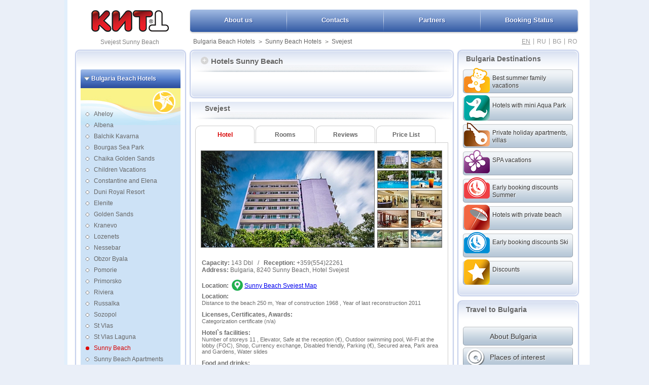

--- FILE ---
content_type: text/html; charset=utf-8
request_url: https://kittbg.com/en/sea-holidays/sunny-beach-hotels/svejest/
body_size: 18154
content:
<!doctype html>
<html lang="en" dir="ltr" >
<head>
<meta http-equiv="content-type" content="text/html; charset=UTF-8" />
<title>Svejest Sunny Beach hotels Bulgaria Summer holidays</title>
<meta name="google-site-verification" content="3Tyfi8i_KWEBBDrmv3owaCtbbLOYQWvyEK4oyAq6hto" />
<meta name="description" content="Svejest Sunny Beach hotels Bulgaria reviews, maps, prices, booking Summer holidays travel services online" />
<meta name="keywords" content="Svejest Sunny Beach Bulgaria, hotels, summer, holidays, reviews, map, vacation, booking, prices, beach" />
<meta name="google-site-verification" content="3Tyfi8i_KWEBBDrmv3owaCtbbLOYQWvyEK4oyAq6hto" />

<meta property="og:title" content="Svejest Sunny Beach hotels Bulgaria Summer holidays" />
<meta property="og:description" content="Svejest Sunny Beach hotels Bulgaria reviews, maps, prices, booking Summer holidays travel services online" />
<meta property="og:image" content="https://kittbg.com/item_photos/t_big/1065_0.jpg" />

<link rel="shortcut icon" href="https://kittbg.com/media2/images/favicon.ico" type="image/x-icon" />
<link rel="icon" href="https://kittbg.com/media2/images/favicon.ico" type="image/x-icon" />

<link rel="alternate" hreflang="en" href="https://kittbg.com/en/sea-holidays/sunny-beach-hotels/svejest/" />
<link rel="alternate" hreflang="ru" href="https://kitt.ru/ru/sea-holidays/sunny-beach-hotels/svejest/" />
<link rel="alternate" hreflang="bg" href="https://kitt.bg/bg/sea-holidays/sunny-beach-hotels/svejest/" />
<link rel="alternate" hreflang="ro" href="https://kitt-bulgaria.ro/ro/sea-holidays/sunny-beach-hotels/svejest/" />

<script type="text/javascript" src="https://www.google.com/recaptcha/api.js" async defer></script>
<script type="text/javascript" src="/media2/js/lang.js?v=2.05"></script>
<script type="text/javascript" src="https://maps.googleapis.com/maps/api/js?key=AIzaSyDsIRONAAa-c70yj_VMjpeUiLAk-rLHc4k&amp;sensor=true"></script>
<script type="text/javascript" src="https://kittbg.com/media2/js/jquery-1.8.3.js?v=1"></script>
<script type="text/javascript" src="https://kittbg.com/media2/js/jquery-ui-1.9.2.custom.min.js?v=1"></script>
<script type="text/javascript" src="https://kittbg.com/media2/js/jquery-ui-timepicker-addon.js?v=1"></script>
<script type="text/javascript" src="https://kittbg.com/media2/js/jquery.jcarousel.min.js?v=1"></script>
<script type="text/javascript" src="https://kittbg.com/media2/js/yandexshare.js" charset="utf-8"></script>
<script type="text/javascript" src="https://kittbg.com/media2/js/general.js?v=4.43"></script>
<script type="text/javascript" src="https://kittbg.com/media2/js/search.js?v=4.55"></script>
<link rel="stylesheet" type="text/css" href="https://kittbg.com/media2/styles/redmond/jquery-ui-1.9.2.custom.min.css?vers=1.50" media="all" />
<link rel="stylesheet" type="text/css" href="https://kittbg.com/media2/styles/style.css?vers=13.25" media="all" />
<link rel="stylesheet" type="text/css" href="/media2/styles/icons.css" media="all" />
<link rel="stylesheet" href="https://kittbg.com/media2/styles/print.css" type="text/css" media="print" />

</head>
<body>
<div id="wrapper_hl">
	<div id="wrapper">
		<div id="header">
			<div id="header_logo">
										<a href="/" title="KITT"><img src="https://kittbg.com/media2/images/logo.png" alt="Bulgaria Hotels KITT"/></a>
				<h1 id="slogan">Svejest Sunny Beach</h1>
			</div>
						<div id="header_right">
				<div id="header_nav"><ul>
		<li id="h1a">
			<a href="/en/bulgaria/about-us/" title="About us" >About us</a></li>
		<li id="h1b">
			<a href="/en/bulgaria/contacts/" title="Contacts" >Contacts</a></li>
		<li id="h1c">
			<a href="/en/bulgaria/partners/" title="Partners" >Partners</a></li>
		<li id="h1d">
			<a href="/en/bulgaria/onlinecheck/" title="Booking Status" >Booking Status</a></li></ul></div>				
	<div id="quicknavlngs">
		<div id="quicknavlinks">
					<a href="/en/sea-holidays/" title="Bulgaria Beach Hotels">Bulgaria Beach Hotels</a>
				<span>&#62;</span>
				<a href="/en/sea-holidays/sunny-beach-hotels/" title="Hotels in Sunny Beach">Sunny Beach Hotels</a>
				<span>&#62;</span>
				<a href="/en/sea-holidays/sunny-beach-hotels/svejest/" title="Hotel Svejest">Svejest</a>
		</div>
		<div id="lngs">
			<a href="http://kittbg.com/en/sea-holidays/sunny-beach-hotels/svejest/"  style="text-decoration:underline;" title="English">EN </a><span>|</span>
			<a href="http://kitt.ru/ru/sea-holidays/sunny-beach-hotels/svejest/"  title="Russian">RU </a><span>|</span>
			<a href="http://kitt.bg/bg/sea-holidays/sunny-beach-hotels/svejest/"  title="Bulgarian">BG </a><span>|</span>
			<a href="http://kitt-bulgaria.ro/ro/sea-holidays/sunny-beach-hotels/svejest/"  title="Romanian">RO </a>
		</div>
	</div>			</div>
		</div>
		<div id="body">
		
					<div id="body_left">
				<div class="body_left_a mm">
					<div class="body_left_a1"></div>
					<div class="body_left_in">
						
		<div class="ln_hls blknum0">
			<span class="lm_arrows sel" id="lm_sp_1"></span>
			<a href="/en/sea-holidays/" 
				id="lm_title_1" class="lm_titles" title="Bulgaria Beach Hotels">Bulgaria Beach Hotels </a>
		</div>
			<ul id="lm_blk_1"  class="msm">
						<li><a href="/en/sea-holidays/aheloy-hotels/" title="Hotels in aheloy">Aheloy</a></li>
						<li><a href="/en/sea-holidays/albena-hotels/" title="Hotels in albena">Albena</a></li>
						<li><a href="/en/sea-holidays/balchik-hotels/" title="Hotels in balchik">Balchik Kavarna</a></li>
						<li><a href="/en/sea-holidays/bourgas-sea-park-hotels/" title="Hotels in bourgas-sea-park">Bourgas Sea Park</a></li>
						<li><a href="/en/sea-holidays/chaika-golden-sands-hotels/" title="Hotels in chaika-golden-sands">Chaika Golden Sands</a></li>
						<li><a href="/en/sea-holidays/children-vacations-hotels/" title="Hotels in children-vacations">Children Vacations</a></li>
						<li><a href="/en/sea-holidays/constantine-and-elena-hotels/" title="Hotels in constantine-and-elena">Constantine and Elena</a></li>
						<li><a href="/en/sea-holidays/duni-hotels/" title="Hotels in duni">Duni Royal Resort</a></li>
						<li><a href="/en/sea-holidays/elenite-hotels/" title="Hotels in elenite">Elenite</a></li>
						<li><a href="/en/sea-holidays/golden-sands-hotels/" title="Hotels in golden-sands">Golden Sands</a></li>
						<li><a href="/en/sea-holidays/kranevo-hotels/" title="Hotels in kranevo">Kranevo</a></li>
						<li><a href="/en/sea-holidays/lozenets-hotels/" title="Hotels in lozenets">Lozenets</a></li>
						<li><a href="/en/sea-holidays/nessebar-hotels/" title="Hotels in nessebar">Nessebar</a></li>
						<li><a href="/en/sea-holidays/obzor-byala-hotels/" title="Hotels in obzor-byala">Obzor Byala</a></li>
						<li><a href="/en/sea-holidays/pomorie-hotels/" title="Hotels in pomorie">Pomorie</a></li>
						<li><a href="/en/sea-holidays/primorsko-hotels/" title="Hotels in primorsko">Primorsko</a></li>
						<li><a href="/en/sea-holidays/riviera-hotels/" title="Hotels in riviera">Riviera</a></li>
						<li><a href="/en/sea-holidays/rusalka-hotels/" title="Hotels in rusalka">Russalka</a></li>
						<li><a href="/en/sea-holidays/sozopol-hotels/" title="Hotels in sozopol">Sozopol</a></li>
						<li><a href="/en/sea-holidays/st-vlas-hotels/" title="Hotels in st-vlas">St Vlas</a></li>
						<li><a href="/en/sea-holidays/stvlas-laguna-hotels/" title="Hotels in stvlas-laguna">St Vlas Laguna</a></li>
						<li><a href="/en/sea-holidays/sunny-beach-hotels/" class="mssel" title="Hotels in sunny-beach">Sunny Beach</a></li>
						<li><a href="/en/sea-holidays/sunny-beach-apartments-hotels/" title="Hotels in sunny-beach-apartments">Sunny Beach Apartments</a></li>
						<li><a href="/en/sea-holidays/sunny-day-hotels/" title="Hotels in sunny-day">Sunny day</a></li>
						<li><a href="/en/sea-holidays/varna-sea-park-hotels/" title="Hotels in varna-sea-park">Varna Sea Park</a></li>
			</ul>
		<div class="ln_hls blknum1">
			<span class="lm_arrows " id="lm_sp_2"></span>
			<a href="/en/ski-holidays/" 
				id="lm_title_2" class="lm_titles" title="Bulgaria Ski Hotels">Bulgaria Ski Hotels </a>
		</div>
			<ul id="lm_blk_2"  style="display:none" class="msm">
						<li><a href="/en/ski-holidays/bansko-hotels/" title="Hotels in bansko">Bansko</a></li>
						<li><a href="/en/ski-holidays/borovets-hotels/" title="Hotels in borovets">Borovets</a></li>
						<li><a href="/en/ski-holidays/pamporovo-hotels/" title="Hotels in pamporovo">Pamporovo</a></li>
			</ul>
		<div class="ln_hls blknum2">
			<span class="lm_arrows " id="lm_sp_3"></span>
			<a href="/en/city-hotels/" 
				id="lm_title_3" class="lm_titles" title="City Hotels in Bulgaria">City Hotels in Bulgaria </a>
		</div>
			<ul id="lm_blk_3"  style="display:none" class="msm">
						<li><a href="/en/city-hotels/bourgas-hotels/" title="Hotels in bourgas">Burgas</a></li>
						<li><a href="/en/city-hotels/plovdiv-hotels/" title="Hotels in plovdiv">Plovdiv</a></li>
						<li><a href="/en/city-hotels/silistra-hotels/" title="Hotels in silistra">Silistra</a></li>
						<li><a href="/en/city-hotels/sofia-hotels/" title="Hotels in sofia">Sofia</a></li>
						<li><a href="/en/city-hotels/varna-hotels/" title="Hotels in varna">Varna</a></li>
						<li><a href="/en/city-hotels/veliko-tarnovo-hotels/" title="Hotels in veliko-tarnovo">Veliko Tarnovo</a></li>
			</ul>
		<div class="ln_hls blknum3">
			<span class="lm_arrows " id="lm_sp_5"></span>
			<a href="/en/spa-resorts/" 
				id="lm_title_5" class="lm_titles" title="SPA Hotels in Bulgaria">SPA Hotels in Bulgaria </a>
		</div>
			<ul id="lm_blk_5"  style="display:none" class="msm">
						<li><a href="/en/spa-resorts/bankya-hotels/" title="Hotels in bankya">Bankya</a></li>
						<li><a href="/en/spa-resorts/black-sea-spa-hotels/" title="Hotels in black-sea-spa">Black Sea SPA</a></li>
						<li><a href="/en/spa-resorts/bourgaski-mineralni-bani-hotels/" title="Hotels in bourgaski-mineralni-bani">Bourgaski Mineralni  Bani</a></li>
						<li><a href="/en/spa-resorts/devin-hotels/" title="Hotels in devin">Devin</a></li>
						<li><a href="/en/spa-resorts/hisar-hotels/" title="Hotels in hisar">Hisar</a></li>
						<li><a href="/en/spa-resorts/kustendil-hotels/" title="Hotels in kustendil">Kustendil</a></li>
						<li><a href="/en/spa-resorts/narechen-hotels/" title="Hotels in narechen">Narechen</a></li>
						<li><a href="/en/spa-resorts/pavel-banya-hotels/" title="Hotels in pavel-banya">Pavel Banya</a></li>
						<li><a href="/en/spa-resorts/sandanski-hotels/" title="Hotels in sandanski">Sandanski</a></li>
						<li><a href="/en/spa-resorts/starozagorski-bani-hotels/" title="Hotels in starozagorski-bani">Starozagorski Bani</a></li>
						<li><a href="/en/spa-resorts/velingrad-hotels/" title="Hotels in velingrad">Velingrad</a></li>
						<li><a href="/en/spa-resorts/virshets-hotels/" title="Hotels in virshets">Virshets</a></li>
			</ul>
		<div class="ln_hls blknum4">
			<span class="lm_arrows " id="lm_sp_9"></span>
			<a href="/en/beautifull-bulgaria/" 
				id="lm_title_9" class="lm_titles" title="Beautifull Bulgaria">Beautifull Bulgaria </a>
		</div>
			<ul id="lm_blk_9"  style="display:none" class="msm">
						<li><a href="/en/beautifull-bulgaria/ecotourism-hotels/" title="Hotels in ecotourism">EcoTourism</a></li>
						<li><a href="/en/beautifull-bulgaria/enotourism-hotels/" title="Hotels in enotourism">Enotourism</a></li>
						<li><a href="/en/beautifull-bulgaria/heritage-and-culture-hotels/" title="Hotels in heritage-and-culture">Heritage and Culture</a></li>
						<li><a href="/en/beautifull-bulgaria/round-tours-hotels/" title="Hotels in round-tours">Round Trip</a></li>
						<li><a href="/en/beautifull-bulgaria/sport-hotels/" title="Hotels in sport">Sport</a></li>
			</ul>
		<div class="ln_hls blknum5">
			<span class="lm_arrows " id="lm_sp_25"></span>
			<a href="/en/serbia-travel/" 
				id="lm_title_25" class="lm_titles" title="Serbia Travel">Serbia Travel </a>
		</div>
			<ul id="lm_blk_25"  style="display:none" class="msm">
						<li><a href="/en/serbia-travel/serbia-hotels/" title="Hotels in serbia">Kopaonik</a></li>
			</ul>												<div id="submainmenucont">
							+359 2 8590662, +359 52650136 <br/>
							<a href="/en/bulgaria/contacts/" title="Contact Us" class="hlinkmail"></a>
						</div>
											</div>
					<div class="body_left_a2"></div>
				</div>
								<div class="body_left_a certificatewd">
					<div class="body_left_a1"></div>
					<div class="body_left_in">
						<div id="certified">
							<a href="https://kittbg.com/media2/images/certificate_big.jpg" title="KITT Licence" target="_blank">
								<img src="https://kittbg.com/media2/images/certified2.jpg" alt="KITT Licence" width="78"/>
							</a>
						</div>
						<div id="visa_mastercart2">
							<img src="https://kittbg.com/media2/images/mastercard.png" alt="MASTERCART accepted" id="mastercard"/>
							<img src="https://kittbg.com/media2/images/visa.png" alt="VISA accepted" id="visa" />
							<p>Security of the payment is guaranteed by Thawte certificate</p>
						</div>
					</div>
					<div class="body_left_a2"></div>
				</div>
								<div class="body_left_a">
					<span id="hot-offers"></span>
					<div class="body_left_a1"></div>
					<div class="body_left_in">
						<h3 class="topoftitle">Top offers</h3>
						<div class="body_left_to_list">
													</div>
					</div>
					<div class="body_left_a2"></div>
				</div>
			</div>
			<div id="body_content">
												<div class="body_center_a_hl">
					<div class="body_center_a">
						<div class="body_center_a1"></div>
						<div class="body_center_in">
							<div class="body_center_in_contents">
								
		<h3 class="ml_title" id="hotels_list_nav"><a href="#" id="hl_nav_btn" class="up"><span></span>Hotels Sunny Beach</a></h3>
		<div id="hl_hldr" class="hpart1">
				<div class="hcol nobr_0">
				
					<strong class="p_5"></strong>
				<a href="/en/sea-holidays/sunny-beach-hotels/barcelo-royal-beach/" title="Hotel Barcelo Royal Beach" >Barcelo Royal Beach </a>
				<a href="/en/sea-holidays/sunny-beach-hotels/helena-park/" title="Hotel Helena Park" >Helena Park </a>
				<a href="/en/sea-holidays/sunny-beach-hotels/helena-sands/" title="Hotel Helena Sands" >Helena Sands </a>
				<a href="/en/sea-holidays/sunny-beach-hotels/helena-vip-villas/" title="Hotel Helena VIP Villas" >Helena VIP Villas </a>
				<a href="/en/sea-holidays/sunny-beach-hotels/imperial-palace/" title="Hotel Imperial Palace" >Imperial Palace </a>
				<a href="/en/sea-holidays/sunny-beach-hotels/riu-palace-sunny-beach/" title="Hotel RIU Palace Sunny Beach" >RIU Palace Sunny Beach </a>
					<strong class="p_4"></strong>
				<a href="/en/sea-holidays/sunny-beach-hotels/alba/" title="Hotel Alba" >Alba </a>
				<a href="/en/sea-holidays/sunny-beach-hotels/aronia-beach/" title="Hotel Aronia Beach" >Aronia Beach </a>
				<a href="/en/sea-holidays/sunny-beach-hotels/avalon/" title="Hotel Avalon" >Avalon </a>
				<a href="/en/sea-holidays/sunny-beach-hotels/avenue-deluxe/" title="Hotel Avenue Deluxe" >Avenue Deluxe </a>
				<a href="/en/sea-holidays/sunny-beach-hotels/bellevue/" title="Hotel Bellevue" >Bellevue </a>
				<a href="/en/sea-holidays/sunny-beach-hotels/best-western-plus-premium-inn/" title="Hotel Best Western PLUS Premium Inn" >Best Western PLUS Premium Inn </a>
				<a href="/en/sea-holidays/sunny-beach-hotels/blue-pearl/" title="Hotel Blue Pearl" >Blue Pearl </a>
				<a href="/en/sea-holidays/sunny-beach-hotels/burgas-beach/" title="Hotel Burgas Beach" >Burgas Beach </a>
				<a href="/en/sea-holidays/sunny-beach-hotels/chaika-beach-resort/" title="Hotel Chaika Beach Resort" >Chaika Beach Resort </a>
				<a href="/en/sea-holidays/sunny-beach-hotels/club-calimera-imperial-resort/" title="Hotel Club Calimera Imperial Resort" >Club Calimera Imperial Resort </a>
				<a href="/en/sea-holidays/sunny-beach-hotels/club-hotel-strandja/" title="Hotel CLUB Hotel Strandja" >CLUB Hotel Strandja </a>
				<a href="/en/sea-holidays/sunny-beach-hotels/colosseum/" title="Hotel Colosseum" >Colosseum </a>
				<a href="/en/sea-holidays/sunny-beach-hotels/condor/" title="Hotel Condor" >Condor </a>
				<a href="/en/sea-holidays/sunny-beach-hotels/das-club-hotel-sunny-beach/" title="Hotel DAS Club Hotel Sunny Beach" >DAS Club Hotel Sunny Beach </a>
				<a href="/en/sea-holidays/sunny-beach-hotels/diamond/" title="Hotel Diamond" >Diamond </a>
				<a href="/en/sea-holidays/sunny-beach-hotels/dunav/" title="Hotel Dunav" >Dunav </a>
				<a href="/en/sea-holidays/sunny-beach-hotels/europe-hotel-and-casino/" title="Hotel Europe Hotel and Casino" >Europe Hotel and Casino </a>
				<a href="/en/sea-holidays/sunny-beach-hotels/evrika/" title="Hotel Evrika" >Evrika </a>
				<a href="/en/sea-holidays/sunny-beach-hotels/fenix/" title="Hotel Fenix" >Fenix </a>
				<a href="/en/sea-holidays/sunny-beach-hotels/fiesta-m/" title="Hotel Fiesta M" >Fiesta M </a>
				<a href="/en/sea-holidays/sunny-beach-hotels/flamingo-sb/" title="Hotel Flamingo SB" >Flamingo SB </a>
				<a href="/en/sea-holidays/sunny-beach-hotels/forum/" title="Hotel Forum" >Forum </a>
				<a href="/en/sea-holidays/sunny-beach-hotels/globus/" title="Hotel Globus" >Globus </a>
				<a href="/en/sea-holidays/sunny-beach-hotels/grand-hotel-sunny-beach/" title="Hotel Grand Hotel Sunny Beach" >Grand Hotel Sunny Beach </a>
				</div>
				<div class="hcol nobr_1">
				<a href="/en/sea-holidays/sunny-beach-hotels/grand-oasis/" title="Hotel Grand Oasis" >Grand Oasis </a>
				<a href="/en/sea-holidays/sunny-beach-hotels/grand-victoria/" title="Hotel Grand Victoria" >Grand Victoria </a>
				<a href="/en/sea-holidays/sunny-beach-hotels/grenada/" title="Hotel Grenada" >Grenada </a>
				<a href="/en/sea-holidays/sunny-beach-hotels/hrizantema/" title="Hotel Hrizantema" >Hrizantema </a>
				<a href="/en/sea-holidays/sunny-beach-hotels/hvd-bor/" title="Hotel HVD Bor" >HVD Bor </a>
				<a href="/en/sea-holidays/sunny-beach-hotels/iberostar-sunny-beach/" title="Hotel Iberostar Sunny Beach" >Iberostar Sunny Beach </a>
				<a href="/en/sea-holidays/sunny-beach-hotels/jeravi-beach/" title="Hotel Jeravi Beach" >Jeravi Beach </a>
				<a href="/en/sea-holidays/sunny-beach-hotels/karolina/" title="Hotel Karolina" >Karolina </a>
				<a href="/en/sea-holidays/sunny-beach-hotels/kiparisite/" title="Hotel Kiparisite" >Kiparisite </a>
				<a href="/en/sea-holidays/sunny-beach-hotels/kotva/" title="Hotel Kotva" >Kotva </a>
				<a href="/en/sea-holidays/sunny-beach-hotels/laguna-park/" title="Hotel Laguna Park" >Laguna Park </a>
				<a href="/en/sea-holidays/sunny-beach-hotels/lion-sunny-beach/" title="Hotel Lion Sunny Beach" >Lion Sunny Beach </a>
				<a href="/en/sea-holidays/sunny-beach-hotels/longoza/" title="Hotel Longoza" >Longoza </a>
				<a href="/en/sea-holidays/sunny-beach-hotels/majestic/" title="Hotel Majestic" >Majestic </a>
				<a href="/en/sea-holidays/sunny-beach-hotels/maria-revas/" title="Hotel Maria Revas" >Maria Revas </a>
				<a href="/en/sea-holidays/sunny-beach-hotels/marlin-beach/" title="Hotel Marlin Beach" >Marlin Beach </a>
				<a href="/en/sea-holidays/sunny-beach-hotels/marvel/" title="Hotel Marvel" >Marvel </a>
				<a href="/en/sea-holidays/sunny-beach-hotels/melia-sunny-beach/" title="Hotel Melia Sunny Beach" >Melia Sunny Beach </a>
				<a href="/en/sea-holidays/sunny-beach-hotels/mercury/" title="Hotel Mercury" >Mercury </a>
				<a href="/en/sea-holidays/sunny-beach-hotels/metropol/" title="Hotel Metropol" >Metropol </a>
				<a href="/en/sea-holidays/sunny-beach-hotels/mpm-astoria/" title="Hotel MPM Astoria" >MPM Astoria </a>
				<a href="/en/sea-holidays/sunny-beach-hotels/neptun-beach/" title="Hotel Neptun Beach" >Neptun Beach </a>
				<a href="/en/sea-holidays/sunny-beach-hotels/nobel/" title="Hotel Nobel" >Nobel </a>
				<a href="/en/sea-holidays/sunny-beach-hotels/planeta-hotel-and-aqua-park/" title="Hotel Planeta Hotel and Aqua Park" >Planeta Hotel and Aqua Park </a>
				<a href="/en/sea-holidays/sunny-beach-hotels/riu-helios/" title="Hotel RIU Helios" >RIU Helios </a>
				<a href="/en/sea-holidays/sunny-beach-hotels/riu-helios-paradise/" title="Hotel RIU Helios Paradise" >RIU Helios Paradise </a>
				<a href="/en/sea-holidays/sunny-beach-hotels/riva-park/" title="Hotel Riva Park" >Riva Park </a>
				<a href="/en/sea-holidays/sunny-beach-hotels/smartline-meridian-hotel/" title="Hotel Smartline Meridian Hotel" >Smartline Meridian Hotel </a>
				<a href="/en/sea-holidays/sunny-beach-hotels/sunset/" title="Hotel Sunset" >Sunset </a>
				<a href="/en/sea-holidays/sunny-beach-hotels/tiara-beach/" title="Hotel Tiara Beach" >Tiara Beach </a>
				<a href="/en/sea-holidays/sunny-beach-hotels/trakia-plaza/" title="Hotel Trakia Plaza" >Trakia Plaza </a>
				</div>
				<div class="hcol nobr_2">
				<a href="/en/sea-holidays/sunny-beach-hotels/viand/" title="Hotel Viand" >Viand </a>
				<a href="/en/sea-holidays/sunny-beach-hotels/wela/" title="Hotel Wela" >Wela </a>
				<a href="/en/sea-holidays/sunny-beach-hotels/yavor-palace/" title="Hotel Yavor Palace" >Yavor Palace </a>
				<a href="/en/sea-holidays/sunny-beach-hotels/zornica-residence/" title="Hotel Zornica Residence" >Zornica Residence </a>
					<strong class="p_3"></strong>
				<a href="/en/sea-holidays/sunny-beach-hotels/aktinia/" title="Hotel Aktinia" >Aktinia </a>
				<a href="/en/sea-holidays/sunny-beach-hotels/amaris/" title="Hotel Amaris" >Amaris </a>
				<a href="/en/sea-holidays/sunny-beach-hotels/arda/" title="Hotel Arda" >Arda </a>
				<a href="/en/sea-holidays/sunny-beach-hotels/augusta/" title="Hotel Augusta" >Augusta </a>
				<a href="/en/sea-holidays/sunny-beach-hotels/avliga-beach/" title="Hotel Avliga Beach" >Avliga Beach </a>
				<a href="/en/sea-holidays/sunny-beach-hotels/bahami-residence/" title="Hotel Bahami Residence" >Bahami Residence </a>
				<a href="/en/sea-holidays/sunny-beach-hotels/baikal/" title="Hotel Baikal" >Baikal </a>
				<a href="/en/sea-holidays/sunny-beach-hotels/balaton/" title="Hotel Balaton" >Balaton </a>
				<a href="/en/sea-holidays/sunny-beach-hotels/black-sea/" title="Hotel Black Sea" >Black Sea </a>
				<a href="/en/sea-holidays/sunny-beach-hotels/bohemi/" title="Hotel Bohemi" >Bohemi </a>
				<a href="/en/sea-holidays/sunny-beach-hotels/calypso/" title="Hotel Calypso" >Calypso </a>
				<a href="/en/sea-holidays/sunny-beach-hotels/continental-prima/" title="Hotel Continental Prima" >Continental Prima </a>
				<a href="/en/sea-holidays/sunny-beach-hotels/delfin/" title="Hotel Delfin" >Delfin </a>
				<a href="/en/sea-holidays/sunny-beach-hotels/deva/" title="Hotel Deva" >Deva </a>
				<a href="/en/sea-holidays/sunny-beach-hotels/empera-hotel/" title="Hotel Empera Hotel" >Empera Hotel </a>
				<a href="/en/sea-holidays/sunny-beach-hotels/esperanto/" title="Hotel Esperanto" >Esperanto </a>
				<a href="/en/sea-holidays/sunny-beach-apartments-hotels/gardenia-hills/" title="Hotel Gardenia Hills " >Gardenia Hills  </a>
				<a href="/en/sea-holidays/sunny-beach-hotels/glarus/" title="Hotel Glarus" >Glarus </a>
				<a href="/en/sea-holidays/sunny-beach-hotels/gold-pearl/" title="Hotel Gold Pearl" >Gold Pearl </a>
				<a href="/en/sea-holidays/sunny-beach-hotels/holiday-fort-golf-club/" title="Hotel Holiday Fort Golf Club" >Holiday Fort Golf Club </a>
				<a href="/en/sea-holidays/sunny-beach-hotels/iskar/" title="Hotel Iskar" >Iskar </a>
				<a href="/en/sea-holidays/sunny-beach-hotels/ivana-palace/" title="Hotel Ivana Palace" >Ivana Palace </a>
				<a href="/en/sea-holidays/sunny-beach-hotels/kalofer/" title="Hotel Kalofer" >Kalofer </a>
				<a href="/en/sea-holidays/sunny-beach-hotels/karlovo/" title="Hotel Karlovo" >Karlovo </a>
				<a href="/en/sea-holidays/sunny-beach-hotels/kokiche/" title="Hotel Kokiche" >Kokiche </a>
				</div>
				<div class="hcol nobr_3">
				<a href="/en/sea-holidays/sunny-beach-hotels/korona/" title="Hotel Korona" >Korona </a>
				<a href="/en/sea-holidays/sunny-beach-hotels/kuban/" title="Hotel Kuban" >Kuban </a>
				<a href="/en/sea-holidays/sunny-beach-hotels/lira/" title="Hotel Lira" >Lira </a>
				<a href="/en/sea-holidays/sunny-beach-hotels/nessebar-beach/" title="Hotel Nessebar Beach" >Nessebar Beach </a>
				<a href="/en/sea-holidays/sunny-beach-hotels/palace/" title="Hotel Palace" >Palace </a>
				<a href="/en/sea-holidays/sunny-beach-hotels/park-htl-continental/" title="Hotel Park Htl Continental" >Park Htl Continental </a>
				<a href="/en/sea-holidays/sunny-beach-hotels/pomorie-sun/" title="Hotel Pomorie Sun" >Pomorie Sun </a>
				<a href="/en/sea-holidays/sunny-beach-hotels/privileg/" title="Hotel Privileg" >Privileg </a>
				<a href="/en/sea-holidays/sunny-beach-hotels/regina/" title="Hotel Regina" >Regina </a>
				<a href="/en/sea-holidays/sunny-beach-hotels/riagor/" title="Hotel Riagor" >Riagor </a>
				<a href="/en/sea-holidays/sunny-beach-hotels/riva/" title="Hotel Riva" >Riva </a>
				<a href="/en/sea-holidays/sunny-beach-hotels/sea-breeze/" title="Hotel Sea Breeze" >Sea Breeze </a>
				<a href="/en/sea-holidays/sunny-beach-hotels/selena-comlpex/" title="Hotel Selena Comlpex" >Selena Comlpex </a>
				<a href="/en/sea-holidays/sunny-beach-hotels/shipka-beach/" title="Hotel Shipka Beach" >Shipka Beach </a>
				<a href="/en/sea-holidays/sunny-beach-hotels/slavyanski/" title="Hotel Slavyanski" >Slavyanski </a>
				<a href="/en/sea-holidays/sunny-beach-hotels/sredetz/" title="Hotel Sredetz" >Sredetz </a>
				<a href="/en/sea-holidays/sunny-beach-hotels/st-valentine/" title="Hotel St Valentine" >St Valentine </a>
				<a href="/en/sea-holidays/sunny-beach-hotels/the-hill-club/" title="Hotel The Hill Club" >The Hill Club </a>
				<a href="/en/sea-holidays/sunny-beach-hotels/tia-maria/" title="Hotel Tia Maria" >Tia Maria </a>
				<a href="/en/sea-holidays/sunny-beach-hotels/trakia-garden/" title="Hotel Trakia Garden" >Trakia Garden </a>
				<a href="/en/sea-holidays/sunny-beach-hotels/trakia-hotel/" title="Hotel Trakia Hotel" >Trakia Hotel </a>
				<a href="/en/sea-holidays/sunny-beach-hotels/villa-bora/" title="Hotel Villa Bora" >Villa Bora </a>
				<a href="/en/sea-holidays/sunny-beach-hotels/yalta-complex/" title="Hotel Yalta Complex" >Yalta Complex </a>
				<a href="/en/sea-holidays/sunny-beach-hotels/yantra/" title="Hotel Yantra" >Yantra </a>
				<a href="/en/sea-holidays/sunny-beach-hotels/yavor-central/" title="Hotel Yavor Central" >Yavor Central </a>
					<strong class="p_2"></strong>
				<a href="/en/sea-holidays/sunny-beach-hotels/boulevard-boutique-hotel/" title="Hotel Boulevard Boutique Hotel" >Boulevard Boutique Hotel </a>
				<a href="/en/sea-holidays/sunny-beach-hotels/continental/" title="Hotel Continental" >Continental </a>
				</div>
			<div class="res_genlink"><a href="/en/bookingsearch/sea-holidays/sunny-beach-hotels/" title="Hotels in Sunny Beach">Booking Sunny Beach</a></div>
		</div>							</div>
						</div>
						<div class="body_center_a2"></div>
					</div>
				</div>
												<div class="body_center_b hotel_in">
					<div class="body_center_b1"></div>
					<div class="body_center_in2">
						<div itemscope itemtype="https://schema.org/Hotel">
                
		<div id="fo">&nbsp;</div>
		<div id="hotelname2"><h3><a class="ml_title" href="https://kittbg.com/en/sea-holidays/sunny-beach-hotels/svejest/" itemprop="url" title="Svejest" style="text-decoration:none;">Svejest</a></h3><meta itemprop="name" content="Svejest Sunny Beach" /> </div>
		
                <div id="bdinall">
			<div id="bdintop" class="hv1">
				<a href="https://kittbg.com/en/sea-holidays/sunny-beach-hotels/svejest/" id="L1" title="Info for Hotel Svejest">Hotel</a>
				<a href="https://kittbg.com/en/sea-holidays/sunny-beach-hotels/svejest/rooms/" id="L2" title="Rooms in Svejest">Rooms</a>
				<a href="https://kittbg.com/en/sea-holidays/sunny-beach-hotels/svejest/reviews/" id="L3" title="Reviews in Svejest">Reviews</a>
                                <a href="https://kittbg.com/en/sea-holidays/sunny-beach-hotels/svejest/prices/" id="L4" title="Price List for Svejest">Price List</a>
			</div>
			<div id="bdincontent"><meta itemprop="logo" content="https://kittbg.com/item_photos/t_big/1065_0.jpg"/><meta itemprop="image" content="https://kittbg.com/item_photos/t_big/1065_0.jpg"/><meta itemprop="image" content="https://kittbg.com/item_photos/t_big/1065_1.jpg"/><meta itemprop="image" content="https://kittbg.com/item_photos/t_big/1065_2.jpg"/><meta itemprop="image" content="https://kittbg.com/item_photos/t_big/1065_3.jpg"/><meta itemprop="image" content="https://kittbg.com/item_photos/t_big/1065_4.jpg"/><meta itemprop="image" content="https://kittbg.com/item_photos/t_big/1065_5.jpg"/><meta itemprop="image" content="https://kittbg.com/item_photos/t_big/1065_6.jpg"/><meta itemprop="image" content="https://kittbg.com/item_photos/t_big/1065_7.jpg"/><meta itemprop="image" content="https://kittbg.com/item_photos/t_big/1065_8.jpg"/><meta itemprop="image" content="https://kittbg.com/item_photos/t_big/1065_9.jpg"/>
	<div class="hlimgslist">
		<div class="hlilmbs"><img src="https://kittbg.com/item_photos/t_big/1065_0.jpg" alt="Svejest" id="big_photo" /></div>
		<div class="hlimgslistthumbs">
			<img src="https://kittbg.com/item_photos/t_small/1065_0.jpg" alt="Svejest 1" width="60" height="34" longdesc="https://kittbg.com/item_photos/t_big/1065_0.jpg"/>
			<img src="https://kittbg.com/item_photos/t_small/1065_1.jpg" alt="Svejest 2" width="60" height="34" longdesc="https://kittbg.com/item_photos/t_big/1065_1.jpg"/>
			<img src="https://kittbg.com/item_photos/t_small/1065_2.jpg" alt="Svejest 3" width="60" height="34" longdesc="https://kittbg.com/item_photos/t_big/1065_2.jpg"/>
			<img src="https://kittbg.com/item_photos/t_small/1065_3.jpg" alt="Svejest 4" width="60" height="34" longdesc="https://kittbg.com/item_photos/t_big/1065_3.jpg"/>
			<img src="https://kittbg.com/item_photos/t_small/1065_4.jpg" alt="Svejest 5" width="60" height="34" longdesc="https://kittbg.com/item_photos/t_big/1065_4.jpg"/>
			<img src="https://kittbg.com/item_photos/t_small/1065_5.jpg" alt="Svejest 6" width="60" height="34" longdesc="https://kittbg.com/item_photos/t_big/1065_5.jpg"/>
			<img src="https://kittbg.com/item_photos/t_small/1065_6.jpg" alt="Svejest 7" width="60" height="34" longdesc="https://kittbg.com/item_photos/t_big/1065_6.jpg"/>
			<img src="https://kittbg.com/item_photos/t_small/1065_7.jpg" alt="Svejest 8" width="60" height="34" longdesc="https://kittbg.com/item_photos/t_big/1065_7.jpg"/>
			<img src="https://kittbg.com/item_photos/t_small/1065_8.jpg" alt="Svejest 9" width="60" height="34" longdesc="https://kittbg.com/item_photos/t_big/1065_8.jpg"/>
			<img src="https://kittbg.com/item_photos/t_small/1065_9.jpg" alt="Svejest 10" width="60" height="34" longdesc="https://kittbg.com/item_photos/t_big/1065_9.jpg"/></div>
	</div>
	<div class="hltxtinfo">
		<span><strong>Capacity:</strong> 143 Dbl
		</span>
		<span>&nbsp;&nbsp;/&nbsp;&nbsp; <strong>Reception:</strong> +359(554)22261
		</span><span><br/><strong>Address:</strong> <span itemprop="location">Bulgaria, 8240 Sunny Beach, Hotel Svejest
            <span itemprop="geo" itemscope itemtype="https://schema.org/GeoCoordinates">
                <meta itemprop="latitude" content="42.691125" />
                <meta itemprop="longitude" content="27.709567" />
            </span>
        </span></span>
	</div>
	<div class="anketahotel" itemprop="description">
		<strong>Location:</strong>
		<a href="#" class="inmap s_showonmap">Sunny Beach Svejest Map</a><br/>
					<strong>Location:</strong>
					<p>Distance to the beach 250 m, Year of construction 1968 , Year of last reconstruction 2011 
					</p>
					<strong>Licenses, Сertificates, Awards:</strong>
					<p>Categorization certificate (n/a)
					</p>
					<strong>Hotel`s facilities:</strong>
					<p>Number of storeys 11 , Elevator, Safe at the reception (€), Outdoor swimming pool, Wi-Fi at the lobby (FOC), Shop, Currency exchange, Disabled friendly, Parking (€), Secured area, Park area and Gardens, Water slides
					</p>
					<strong>Food and drinks:</strong>
					<p>Restaurants, Bars, BBQ, Children's menu, Vegetarian menu
					</p>
					<strong>For the kids:</strong>
					<p>Children's pool, Children's playground, Baby cot (€), Children's room
					</p>
					<strong>Body care:</strong>
					<p>Sauna (€)
					</p>
					<strong>After sunset:</strong>
					<p>Game machines (€)
					</p>
					<strong>Features:</strong>
					<p>Pets not allowed, Daily maid service, Bed linens change (per week) 2 , Towels change (per week) 2 , Cosmetic set in the bathroom, Iron rent (€)
					</p>
	</div></div>
		</div></div>					</div>
					<div class="body_center_b2"></div>
				</div>
																								</div>
						<div id="body_right">
				<div class="body_right_a specialoff">
					<div class="body_right_a1"><h3>Bulgaria Destinations</h3></div>
					<div class="body_right_in">
						
			<a href="/en/filters/summer-family-vacations-bulgaria/" 
				title="Best summer family vacations" id="so2"  >
					<span style="background-image:url(https://kittbg.com/media2/filters/21.png)"></span><em>Best summer family vacations</em></a>
			<a href="/en/filters/bulgaria-hotels-with-aquapark/" 
				title="Hotels with mini Aqua Park" id="so2"  >
					<span style="background-image:url(https://kittbg.com/media2/filters/50.png)"></span><em>Hotels with mini Aqua Park</em></a>
			<a href="/en/filters/private-holiday-apartments-bulgaria/" 
				title="Private holiday apartments, villas" id="so2"  >
					<span style="background-image:url(https://kittbg.com/media2/filters/28.png)"></span><em>Private holiday apartments, villas</em></a>
			<a href="/en/filters/spa-vacations-Bulgaria/" 
				title="SPA vacations" id="so2"  >
					<span style="background-image:url(https://kittbg.com/media2/filters/33.png)"></span><em>SPA vacations</em></a>
			<a href="/en/filters/summer-bulgaria-early-booking/" 
				title="Early booking discounts Summer" id="so2"  >
					<span style="background-image:url(https://kittbg.com/media2/filters/29.png)"></span><em>Early booking discounts Summer</em></a>
			<a href="/en/filters/bulgaria-hotels-umbrella-onthebeach/" 
				title="Hotels with private beach" id="so2"  >
					<span style="background-image:url(https://kittbg.com/media2/filters/38.png)"></span><em>Hotels with private beach</em></a>
			<a href="/en/filters/ski-bulgaria-early-booking/" 
				title="Early booking discounts Ski" id="so2"  >
					<span style="background-image:url(https://kittbg.com/media2/filters/30.png)"></span><em>Early booking discounts Ski</em></a>
                <a href="/en/bulgaria/special-offers/" 
                        title="Discounts" id="so2" >
                                <span style="background-image:url(https://kittbg.com/media2/filters/37.png)"></span><em>Discounts</em></a>					</div>
					<div class="body_right_a2"></div>
				</div>
				<div class="body_right_a catalog">
					<div class="body_right_a1"><h3><a href="/en/travel-bulgaria/">Travel to Bulgaria</a></h3></div>
					<div class="body_right_in">
						<div class="catalogin">
							
			<a href="/en/bulgaria/about-bulgaria/" title="About Bulgaria" id="otaboutus"><em>About Bulgaria</em></a>
				<a href="/en/travel-bulgaria/Places-interest/"  id="ot7" title="Places of interest">
					<span>&nbsp;</span>
					<em>Places of interest</em>
				</a>
				<a href="/en/travel-bulgaria/museum/"  id="ot2" title="Museums">
					<span>&nbsp;</span>
					<em>Museums</em>
				</a>
				<a href="/en/travel-bulgaria/restaurant/"  id="ot3" title="Restaurants">
					<span>&nbsp;</span>
					<em>Restaurants</em>
				</a>
				<a href="/en/travel-bulgaria/aquapark/"  id="ot4" title="Aquaparks">
					<span>&nbsp;</span>
					<em>Aquaparks</em>
				</a>
				<a href="/en/travel-bulgaria/shop/"  id="ot5" title="Shops">
					<span>&nbsp;</span>
					<em>Shops</em>
				</a>
				<a href="/en/travel-bulgaria/sport/"  id="ot6" title="Sport">
					<span>&nbsp;</span>
					<em>Sport</em>
				</a>
				<a href="/en/travel-bulgaria/entertainments/"  id="ot8" title="Entertainments">
					<span>&nbsp;</span>
					<em>Entertainments</em>
				</a>
				<a href="/en/travel-bulgaria/excursions/"  id="ot9" title="Excursions">
					<span>&nbsp;</span>
					<em>Excursions</em>
				</a>
				<a href="/en/travel-bulgaria/accommodations/"  id="ot1" title="Accommodations">
					<span>&nbsp;</span>
					<em>Accommodations</em>
				</a>
				<a href="/en/travel-bulgaria/golf/"  id="ot11" title="Golf">
					<span>&nbsp;</span>
					<em>Golf</em>
				</a>
				<a href="/en/travel-bulgaria/mice/"  id="ot10" title="MICE (Meeting, Incentive, Conference, Events)">
					<span>&nbsp;</span>
					<em>MICE (Meeting, Inc ...</em>
				</a>						</div>
						<div class="catalogreg"><a href="http://catalogue.kittbg.com" target="_blank">Свободна регистрация на туристически обекти</a></div>
					</div>
					<div class="body_right_a2"></div>
				</div>
				<div class="body_right_a newstopblk">
					<div class="body_right_a1"><h3 class="brnewsttl">Tourism news</h3></div>
					<div class="body_right_in">
																	</div>
					<div class="body_right_a2"></div>
				</div>
				<div class="body_right_a socialwd">
					<div class="body_right_a1"></div>
					<div class="body_right_in">
						
	<a href="https://www.facebook.com/Bulgaria.holidays.KITT" target="_blank" class="ico_fb">&nbsp;</a>
	<a  href="http://share.yandex.ru/go.xml?service=moikrug&amp;url=http%3A%2F%2Fkittbg.com&amp;title=Мой%20заголовок&amp;description=Отличный%20сайт" 
		title="Поделить в Мой Круг" target="_blank" class="ico_ya">&nbsp;</a>
	<a href="https://plusone.google.com/_/+1/confirm?hl=en&amp;url=http%3A%2F%2Fkittbg.com" target="_blank" class="ico_gp">&nbsp;</a>
	<a href="http://vkontakte.ru/id132077251" target="_blank" class="ico_vk">&nbsp;</a>
	<div class="social_nextrow">
	
	<div id="fb-root"></div>
	<script>
		window.fbAsyncInit = function() {
			FB.init({appId:'1666186016934784',xfbml:true,version:'v2.4'});
		};
			(function(d, s, id){
				var js, fjs = d.getElementsByTagName(s)[0];
				if (d.getElementById(id)) {return;}
			js = d.createElement(s); js.id = id;
			js.src = "//connect.facebook.net/en_US/sdk.js";
			fjs.parentNode.insertBefore(js, fjs);
			}(document,'script','facebook-jssdk'));
	</script>

<div class="fb-like" data-href="https://www.facebook.com/Bulgaria.holidays.KITT" data-width="90" data-layout="button" data-action="like" data-show-faces="false" data-share="false"></div>
	
</div>
												</div>
					<div class="body_right_a2"></div>
				</div>
			</div>
					 <!-- BODY ENDS HERE -->
				</div>
		<div id="footer">
                    			<div class="footer_blk footer_blk_banners" >
				<div class="footer_blk_t2"></div>
				<div class="footer_blk_c2">&nbsp;</div>
				<div class="footer_filter_banners">
					
			<a href="/en/filters/55-plus-vacations-bulgaria/" 
				title="55+ vacations" id="so2" >
					<span style="background-image:url(https://kittbg.com/media2/filters/44.png)"></span><em>55+ vacations</em></a>
			<a href="/en/filters/allinclusive-hotels-bulgaria/" 
				title="All Inclusive Vacations" id="so2" >
					<span style="background-image:url(https://kittbg.com/media2/filters/31.png)"></span><em>All Inclusive Vacations</em></a>
			<a href="/en/filters/bulgaria-cheep-hotels/" 
				title="Low cost holidays" id="so2" >
					<span style="background-image:url(https://kittbg.com/media2/filters/45.png)"></span><em>Low cost holidays</em></a>
			<a href="/en/filters/scuba-diving-bulgaria/" 
				title="Scuba Diving Black Sea" id="so2" >
					<span style="background-image:url(https://kittbg.com/media2/filters/42.png)"></span><em>Scuba Diving Black Sea</em></a>
			<a href="/en/filters/bulgaria-hotels-football-field/" 
				title="Football fields" id="so2" >
					<span style="background-image:url(https://kittbg.com/media2/filters/41.png)"></span><em>Football fields</em></a>
			<a href="/en/filters/bulgaria-luxury-hotels/" 
				title="Luxury and Boutique hotels" id="so2" >
					<span style="background-image:url(https://kittbg.com/media2/filters/36.png)"></span><em>Luxury and Boutique hotels</em></a>
			<a href="/en/filters/bulgaria-hotels-mice/" 
				title="Meetings Incentives Conferences Events" id="so2" >
					<span style="background-image:url(https://kittbg.com/media2/filters/34.png)"></span><em>Meetings Incentives Conferences Events</em></a>
			<a href="/en/filters/olympic-size-swimming-pool-bulgaria/" 
				title="Olympic size swimming pools" id="so2" >
					<span style="background-image:url(https://kittbg.com/media2/filters/43.png)"></span><em>Olympic size swimming pools</em></a>
			<a href="/en/filters/teen-spirit-vacation-bulgaria/" 
				title="Teen spirit vacation" id="so2" >
					<span style="background-image:url(https://kittbg.com/media2/filters/40.png)"></span><em>Teen spirit vacation</em></a>
			<a href="/en/filters/bulgaria-hotels-tennis-courts/" 
				title="Tennis courts" id="so2" >
					<span style="background-image:url(https://kittbg.com/media2/filters/35.png)"></span><em>Tennis courts</em></a>
			<a href="/en/filters/bulgaria-villa-onthebeach/" 
				title="Villa on the beach for rent" id="so2" >
					<span style="background-image:url(https://kittbg.com/media2/filters/37.png)"></span><em>Villa on the beach for rent</em></a>
			<a href="/en/filters/bulgaria-hotels-kitesurfing-windsurfing/" 
				title="Windsurfing and Kitesurfing" id="so2" >
					<span style="background-image:url(https://kittbg.com/media2/filters/39.png)"></span><em>Windsurfing and Kitesurfing</em></a>				</div>
				<div class="footer_blk_b2"></div>
			</div>	
						<div class="footer_blk">
				<div class="footer_blk_t">Tour operator company KITT is a perfect navigator for your holiday in Bulgaria!<br/>
Here you will find the most advantageous offers for accommodation, recreation, ski vacations, spa packages in our best seaside, mountain and SPA resorts! You can trust us for arranging congress, conference or any  holiday event that you need!</div>
				<div class="footer_blk_c">
					
	<ul class="fl">
			<li id="flb_1">
				<a href="http://kittbg.com/en/sea-holidays/" title="Summer holidays">Summer holidays</a>
				<a href="http://kittbg.com/en/bookingsearch/sea-holidays/sozopol-hotels/" title="Sozopol">Sozopol</a>
				<a href="http://kittbg.com/en/sea-holidays/sunny-beach-hotels/" title="Sunny Beach">Sunny Beach</a>
				<a href="http://kittbg.com/en/sea-holidays/golden-sands-hotels/" title="Golden Sands">Golden Sands</a>
				<a href="http://kittbg.com/en/sea-holidays/albena-hotels/" title="Albena resort">Albena resort</a>
			</li>
			<li id="flb_2">
				<a href="http://kittbg.com/en/ski-holidays/" title="Ski resorts">Ski resorts</a>
				<a href="http://kittbg.com/en/ski-holidays/bansko-hotels/" title="Bansko resort">Bansko resort</a>
				<a href="http://kittbg.com/en/ski-holidays/borovets-hotels/" title="Borovets">Borovets</a>
				<a href="http://kittbg.com/en/ski-holidays/pamporovo-hotels/" title="Pamporovo Ski Resort">Pamporovo Ski Resort</a>
				<a href="http://kittbg.com/en/ski-holidays/borovets-hotels/rila/" title="Rila Borovets">Rila Borovets</a>
			</li>
			<li id="flb_3">
				<a href="http://med-spa.kittbg.com/" title="SPA and treatment">SPA and treatment</a>
				<a href="http://kittbg.com/en/spa-resorts/" title="SPA Resorts">SPA Resorts</a>
				<a href="http://kittbg.com/en/spa-resorts/velingrad-hotels/" title="Velingrad SPA resort">Velingrad SPA resort</a>
				<a href="http://kittbg.com/en/spa-resorts/hisar-hotels/" title="Hisar SPA resort">Hisar SPA resort</a>
				<a href="http://kittbg.com/en/spa-resorts/sandanski-hotels/" title="Sandanski SPA resort">Sandanski SPA resort</a>
			</li>
			<li id="flb_4">
				<a href="http://kittbg.com/en/city-hotels/" title="City break">City break</a>
				<a href="http://kittbg.com/en/city-hotels/sofia-hotels/" title="Sofia">Sofia</a>
				<a href="http://kittbg.com/en/city-hotels/varna-hotels/" title="Varna">Varna</a>
				<a href="http://kittbg.com/en/city-hotels/bourgas-hotels/" title="Bourgas">Bourgas</a>
				<a href="http://kittbg.com/en/city-hotels/plovdiv-hotels/" title="Plovdiv">Plovdiv</a>
			</li>
			<li id="flb_5">
				<a href="http://kittbg.com/en/travel-bulgaria/" title="Places to visit">Places to visit</a>
				<a href="http://kittbg.com/en/travel-bulgaria/museum/" title="Museums">Museums</a>
				<a href="http://kittbg.com/en/travel-bulgaria/excursions/" title="Excursions">Excursions</a>
				<a href="http://kittbg.com/en/travel-bulgaria/golf/" title="Golf">Golf</a>
				<a href="http://kittbg.com/en/travel-bulgaria/mice/" title="MICE tourism">MICE tourism</a>
			</li>
	</ul>				</div>
				<div class="footer_blk_b">KITT LTD (130624711) Bulgaria, 1421 Sofia,45 Krastyo Sarafov str., office 4 / Telephones: +359 2 859-0662<br><input type="checkbox" > I agree to the <a href="https://kittbg.com/admin_files/gdpr/gdpren.html" target="_blank">Privacy Policy</a></div>
			</div>
			
		</div>
 	</div>
 	<div class="after_wrapper">
 		 &copy; 2001 &#8212; 2026 | All rights reserved | <a href="http://format.bg" id="created_by" target="_blank" rel="nofollow">created by format.bg</a>
	</div>
 	<div class="bodymask" style="display:none"></div>
	
	
		<div id="searchmapview" style="display:none">
			<div id="searchmapview_nav"><a href="#" class="closegmap">x</a></div>
			<div id="searchmapview_map"></div>
		</div>
		<script type="text/javascript">
		//<![CDATA[
		
			function load(){
			
				var mapOptions={
					center:new google.maps.LatLng(42.697376,27.71422),
					zoom:14,
					panControl:false,
					zoomControl:true,
					scaleControl:true,
					mapTypeId: google.maps.MapTypeId.HYBRID
				};
				
				var map=new google.maps.Map(document.getElementById("searchmapview_map"),mapOptions)
				
				
						setHotel0(map);
						setHotel1(map);
						setHotel2(map);
						setHotel3(map);
						setHotel4(map);
						setHotel5(map);
						setHotel6(map);
						setHotel7(map);
						setHotel8(map);
						setHotel9(map);
						setHotel10(map);
						setHotel11(map);
						setHotel12(map);
						setHotel13(map);
						setHotel14(map);
						setHotel15(map);
						setHotel16(map);
						setHotel17(map);
						setHotel18(map);
						setHotel19(map);
						setHotel20(map);
						setHotel21(map);
						setHotel22(map);
						setHotel23(map);
						setHotel24(map);
						setHotel25(map);
						setHotel26(map);
						setHotel27(map);
						setHotel28(map);
						setHotel29(map);
						setHotel30(map);
						setHotel31(map);
						setHotel32(map);
						setHotel33(map);
						setHotel34(map);
						setHotel35(map);
						setHotel36(map);
						setHotel37(map);
						setHotel38(map);
						setHotel39(map);
						setHotel40(map);
						setHotel41(map);
						setHotel42(map);
						setHotel43(map);
						setHotel44(map);
						setHotel45(map);
						setHotel46(map);
						setHotel47(map);
						setHotel48(map);
						setHotel49(map);
						setHotel50(map);
						setHotel51(map);
						setHotel52(map);
						setHotel53(map);
						setHotel54(map);
						setHotel55(map);
						setHotel56(map);
						setHotel57(map);
						setHotel58(map);
						setHotel59(map);
						setHotel60(map);
						setHotel61(map);
						setHotel62(map);
						setHotel63(map);
						setHotel64(map);
						setHotel65(map);
						setHotel66(map);
						setHotel67(map);
						setHotel68(map);
						setHotel69(map);
						setHotel70(map);
						setHotel71(map);
						setHotel72(map);
						setHotel73(map);
						setHotel74(map);
						setHotel75(map);
						setHotel76(map);
						setHotel77(map);
						setHotel78(map);
						setHotel79(map);
						setHotel80(map);
						setHotel81(map);
						setHotel82(map);
						setHotel83(map);
						setHotel84(map);
						setHotel85(map);
						setHotel86(map);
						setHotel87(map);
						setHotel88(map);
						setHotel89(map);
						setHotel90(map);
						setHotel91(map);
						setHotel92(map);
						setHotel93(map);
						setHotel94(map);
						setHotel95(map);
						setHotel96(map);
						setHotel97(map);
						setHotel98(map);
						setHotel99(map);
						setHotel100(map);
						setHotel101(map);
						setHotel102(map);
						setHotel103(map);
						setHotel104(map);
						setHotel105(map);
						setHotel106(map);
						setHotel107(map);
						setHotel108(map);
						setHotel109(map);
						setHotel110(map);
						setHotel111(map);
						setHotel112(map);
						setHotel113(map);
						setHotel114(map);
						setHotel115(map);
				setCatalogue116(map);
				setCatalogue117(map);
				setCatalogue118(map);
				setCatalogue119(map);
				setCatalogue120(map);
				setCatalogue121(map);
				setCatalogue122(map);
				setCatalogue123(map);
				setCatalogue124(map);
				setCatalogue125(map);
				setCatalogue126(map);
				setCatalogue127(map);
				setCatalogue128(map);
				setCatalogue129(map);
				setCatalogue130(map);
				setCatalogue131(map);
				setCatalogue132(map);
				setCatalogue133(map);
				setCatalogue134(map);
				setCatalogue135(map);
				setCatalogue136(map);
				setCatalogue137(map);
				setCatalogue138(map);
			}
					
			
				function setHotel0(map){
				    var image={
						url:"https://kittbg.com/media2/catalogue/1.png",
						origin:new google.maps.Point(0,0),
						size:new google.maps.Size(30,30),
						scaledSize: new google.maps.Size(30,30)
					};
				    var marker=new google.maps.Marker({
						position:new google.maps.LatLng(42.697376,27.71422),
						draggable:false,
						map:map,
						icon:image
					});
					
					var txt=new google.maps.InfoWindow({
						content: "<div class=\"dvhl\" style=\"background-image:url(https://kittbg.com/item_photos/t_big/437_0.jpg);\"> \
							<p class=\"dvhlp1\">Barcelo Royal Beach</p>\
							<p>Sunny Beach / Bulgaria</p>\
							<p class=\"dvh12\">Capacity: 136 Dbl, 150 S1bedroom, 5 S2bedroom, 25 JS</p>\
						</div>"
					});
								
					google.maps.event.addListener(marker,"mouseover",function(e){txt.open(map,this);});
					google.maps.event.addListener(marker,"mouseout",function(e){txt.close();});
					google.maps.event.addListener(marker,"click",function(e){closeSelItem('/en/sea-holidays/sunny-beach-hotels/barcelo-royal-beach/');});
				}
				
				function setHotel1(map){
				    var image={
						url:"https://kittbg.com/media2/catalogue/1.png",
						origin:new google.maps.Point(0,0),
						size:new google.maps.Size(30,30),
						scaledSize: new google.maps.Size(30,30)
					};
				    var marker=new google.maps.Marker({
						position:new google.maps.LatLng(42.709738,27.728757),
						draggable:false,
						map:map,
						icon:image
					});
					
					var txt=new google.maps.InfoWindow({
						content: "<div class=\"dvhl\" style=\"background-image:url(https://kittbg.com/item_photos/t_big/296_0.jpg);\"> \
							<p class=\"dvhlp1\">Helena Park</p>\
							<p>Sunny Beach / Bulgaria</p>\
							<p class=\"dvh12\">Capacity: 77 Dbl, 138 DblLux, 18 S1bedroom</p>\
						</div>"
					});
								
					google.maps.event.addListener(marker,"mouseover",function(e){txt.open(map,this);});
					google.maps.event.addListener(marker,"mouseout",function(e){txt.close();});
					google.maps.event.addListener(marker,"click",function(e){closeSelItem('/en/sea-holidays/sunny-beach-hotels/helena-park/');});
				}
				
				function setHotel2(map){
				    var image={
						url:"https://kittbg.com/media2/catalogue/1.png",
						origin:new google.maps.Point(0,0),
						size:new google.maps.Size(30,30),
						scaledSize: new google.maps.Size(30,30)
					};
				    var marker=new google.maps.Marker({
						position:new google.maps.LatLng(42.708899,27.728553),
						draggable:false,
						map:map,
						icon:image
					});
					
					var txt=new google.maps.InfoWindow({
						content: "<div class=\"dvhl\" style=\"background-image:url(https://kittbg.com/item_photos/t_big/295_0.jpg);\"> \
							<p class=\"dvhlp1\">Helena Sands</p>\
							<p>Sunny Beach / Bulgaria</p>\
							<p class=\"dvh12\">Capacity: 169 Dbl, 14 S1bedroom, 16 JS, 6 Maisonette</p>\
						</div>"
					});
								
					google.maps.event.addListener(marker,"mouseover",function(e){txt.open(map,this);});
					google.maps.event.addListener(marker,"mouseout",function(e){txt.close();});
					google.maps.event.addListener(marker,"click",function(e){closeSelItem('/en/sea-holidays/sunny-beach-hotels/helena-sands/');});
				}
				
				function setHotel3(map){
				    var image={
						url:"https://kittbg.com/media2/catalogue/1.png",
						origin:new google.maps.Point(0,0),
						size:new google.maps.Size(30,30),
						scaledSize: new google.maps.Size(30,30)
					};
				    var marker=new google.maps.Marker({
						position:new google.maps.LatLng(42.709084,27.730007),
						draggable:false,
						map:map,
						icon:image
					});
					
					var txt=new google.maps.InfoWindow({
						content: "<div class=\"dvhl\" style=\"background-image:url(https://kittbg.com/item_photos/t_big/73_0.jpg);\"> \
							<p class=\"dvhlp1\">Helena VIP Villas</p>\
							<p>Sunny Beach / Bulgaria</p>\
							<p class=\"dvh12\">Capacity: 2 VIP2Villa, 3 VIP3Villa</p>\
						</div>"
					});
								
					google.maps.event.addListener(marker,"mouseover",function(e){txt.open(map,this);});
					google.maps.event.addListener(marker,"mouseout",function(e){txt.close();});
					google.maps.event.addListener(marker,"click",function(e){closeSelItem('/en/sea-holidays/sunny-beach-hotels/helena-vip-villas/');});
				}
				
				function setHotel4(map){
				    var image={
						url:"https://kittbg.com/media2/catalogue/1.png",
						origin:new google.maps.Point(0,0),
						size:new google.maps.Size(30,30),
						scaledSize: new google.maps.Size(30,30)
					};
				    var marker=new google.maps.Marker({
						position:new google.maps.LatLng(42.706837,27.725163),
						draggable:false,
						map:map,
						icon:image
					});
					
					var txt=new google.maps.InfoWindow({
						content: "<div class=\"dvhl\" style=\"background-image:url(https://kittbg.com/item_photos/t_big/555_0.jpg);\"> \
							<p class=\"dvhlp1\">Imperial Palace</p>\
							<p>Sunny Beach / Bulgaria</p>\
							<p class=\"dvh12\">Capacity: 501 Dbl, 44 JS</p>\
						</div>"
					});
								
					google.maps.event.addListener(marker,"mouseover",function(e){txt.open(map,this);});
					google.maps.event.addListener(marker,"mouseout",function(e){txt.close();});
					google.maps.event.addListener(marker,"click",function(e){closeSelItem('/en/sea-holidays/sunny-beach-hotels/imperial-palace/');});
				}
				
				function setHotel5(map){
				    var image={
						url:"https://kittbg.com/media2/catalogue/1.png",
						origin:new google.maps.Point(0,0),
						size:new google.maps.Size(30,30),
						scaledSize: new google.maps.Size(30,30)
					};
				    var marker=new google.maps.Marker({
						position:new google.maps.LatLng(42.693827,27.711988),
						draggable:false,
						map:map,
						icon:image
					});
					
					var txt=new google.maps.InfoWindow({
						content: "<div class=\"dvhl\" style=\"background-image:url(https://kittbg.com/item_photos/t_big/289_0.jpg);\"> \
							<p class=\"dvhlp1\">Alba</p>\
							<p>Sunny Beach / Bulgaria</p>\
							<p class=\"dvh12\">Capacity: 230 Dbl, 20 JS, 30 S1bedroom</p>\
						</div>"
					});
								
					google.maps.event.addListener(marker,"mouseover",function(e){txt.open(map,this);});
					google.maps.event.addListener(marker,"mouseout",function(e){txt.close();});
					google.maps.event.addListener(marker,"click",function(e){closeSelItem('/en/sea-holidays/sunny-beach-hotels/alba/');});
				}
				
				function setHotel6(map){
				    var image={
						url:"https://kittbg.com/media2/catalogue/1.png",
						origin:new google.maps.Point(0,0),
						size:new google.maps.Size(30,30),
						scaledSize: new google.maps.Size(30,30)
					};
				    var marker=new google.maps.Marker({
						position:new google.maps.LatLng(42.6697,27.7081),
						draggable:false,
						map:map,
						icon:image
					});
					
					var txt=new google.maps.InfoWindow({
						content: "<div class=\"dvhl\" style=\"background-image:url(https://kittbg.com/item_photos/t_big/1247_0.jpg);\"> \
							<p class=\"dvhlp1\">Aronia Beach</p>\
							<p>Sunny Beach / Bulgaria</p>\
							<p class=\"dvh12\">Capacity: 159 Dbl, 70 Dbl Large</p>\
						</div>"
					});
								
					google.maps.event.addListener(marker,"mouseover",function(e){txt.open(map,this);});
					google.maps.event.addListener(marker,"mouseout",function(e){txt.close();});
					google.maps.event.addListener(marker,"click",function(e){closeSelItem('/en/sea-holidays/sunny-beach-hotels/aronia-beach/');});
				}
				
				function setHotel7(map){
				    var image={
						url:"https://kittbg.com/media2/catalogue/1.png",
						origin:new google.maps.Point(0,0),
						size:new google.maps.Size(30,30),
						scaledSize: new google.maps.Size(30,30)
					};
				    var marker=new google.maps.Marker({
						position:new google.maps.LatLng(42.683925,27.704660),
						draggable:false,
						map:map,
						icon:image
					});
					
					var txt=new google.maps.InfoWindow({
						content: "<div class=\"dvhl\" style=\"background-image:url(https://kittbg.com/item_photos/t_big/708_0.jpg);\"> \
							<p class=\"dvhlp1\">Avalon</p>\
							<p>Sunny Beach / Bulgaria</p>\
							<p class=\"dvh12\">Capacity: 28 Dbl, 53 S1bedroom</p>\
						</div>"
					});
								
					google.maps.event.addListener(marker,"mouseover",function(e){txt.open(map,this);});
					google.maps.event.addListener(marker,"mouseout",function(e){txt.close();});
					google.maps.event.addListener(marker,"click",function(e){closeSelItem('/en/sea-holidays/sunny-beach-hotels/avalon/');});
				}
				
				function setHotel8(map){
				    var image={
						url:"https://kittbg.com/media2/catalogue/1.png",
						origin:new google.maps.Point(0,0),
						size:new google.maps.Size(30,30),
						scaledSize: new google.maps.Size(30,30)
					};
				    var marker=new google.maps.Marker({
						position:new google.maps.LatLng(42.689108,27.634159),
						draggable:false,
						map:map,
						icon:image
					});
					
					var txt=new google.maps.InfoWindow({
						content: "<div class=\"dvhl\" style=\"background-image:url(https://kittbg.com/item_photos/t_big/1190_0.jpg);\"> \
							<p class=\"dvhlp1\">Avenue Deluxe</p>\
							<p>Sunny Beach / Bulgaria</p>\
							<p class=\"dvh12\">Capacity: 37 Dbl, 9 Trpl, 33 S1bedroom</p>\
						</div>"
					});
								
					google.maps.event.addListener(marker,"mouseover",function(e){txt.open(map,this);});
					google.maps.event.addListener(marker,"mouseout",function(e){txt.close();});
					google.maps.event.addListener(marker,"click",function(e){closeSelItem('/en/sea-holidays/sunny-beach-hotels/avenue-deluxe/');});
				}
				
				function setHotel9(map){
				    var image={
						url:"https://kittbg.com/media2/catalogue/1.png",
						origin:new google.maps.Point(0,0),
						size:new google.maps.Size(30,30),
						scaledSize: new google.maps.Size(30,30)
					};
				    var marker=new google.maps.Marker({
						position:new google.maps.LatLng(42.706356,27.723450),
						draggable:false,
						map:map,
						icon:image
					});
					
					var txt=new google.maps.InfoWindow({
						content: "<div class=\"dvhl\" style=\"background-image:url(https://kittbg.com/item_photos/t_big/1310_0.jpg);\"> \
							<p class=\"dvhlp1\">Bellevue</p>\
							<p>Sunny Beach / Bulgaria</p>\
							<p class=\"dvh12\">Capacity: 270 Dbl</p>\
						</div>"
					});
								
					google.maps.event.addListener(marker,"mouseover",function(e){txt.open(map,this);});
					google.maps.event.addListener(marker,"mouseout",function(e){txt.close();});
					google.maps.event.addListener(marker,"click",function(e){closeSelItem('/en/sea-holidays/sunny-beach-hotels/bellevue/');});
				}
				
				function setHotel10(map){
				    var image={
						url:"https://kittbg.com/media2/catalogue/1.png",
						origin:new google.maps.Point(0,0),
						size:new google.maps.Size(30,30),
						scaledSize: new google.maps.Size(30,30)
					};
				    var marker=new google.maps.Marker({
						position:new google.maps.LatLng(42.692275,27.707266),
						draggable:false,
						map:map,
						icon:image
					});
					
					var txt=new google.maps.InfoWindow({
						content: "<div class=\"dvhl\" style=\"background-image:url(https://kittbg.com/item_photos/t_big/1254_0.jpg);\"> \
							<p class=\"dvhlp1\">Best Western PLUS Premium Inn</p>\
							<p>Sunny Beach / Bulgaria</p>\
							<p class=\"dvh12\">Capacity: 17 DblEconomy, 73 Dbl, 19 DblLux, 29 S1bedroomExc, 6 S2bedroomFamily</p>\
						</div>"
					});
								
					google.maps.event.addListener(marker,"mouseover",function(e){txt.open(map,this);});
					google.maps.event.addListener(marker,"mouseout",function(e){txt.close();});
					google.maps.event.addListener(marker,"click",function(e){closeSelItem('/en/sea-holidays/sunny-beach-hotels/best-western-plus-premium-inn/');});
				}
				
				function setHotel11(map){
				    var image={
						url:"https://kittbg.com/media2/catalogue/1.png",
						origin:new google.maps.Point(0,0),
						size:new google.maps.Size(30,30),
						scaledSize: new google.maps.Size(30,30)
					};
				    var marker=new google.maps.Marker({
						position:new google.maps.LatLng(42.688724,27.712967),
						draggable:false,
						map:map,
						icon:image
					});
					
					var txt=new google.maps.InfoWindow({
						content: "<div class=\"dvhl\" style=\"background-image:url(https://kittbg.com/item_photos/t_big/926_0.jpg);\"> \
							<p class=\"dvhlp1\">Blue Pearl</p>\
							<p>Sunny Beach / Bulgaria</p>\
							<p class=\"dvh12\">Capacity: 17 Dbl, 58 S1Bedroom, 14 S2Bedroom</p>\
						</div>"
					});
								
					google.maps.event.addListener(marker,"mouseover",function(e){txt.open(map,this);});
					google.maps.event.addListener(marker,"mouseout",function(e){txt.close();});
					google.maps.event.addListener(marker,"click",function(e){closeSelItem('/en/sea-holidays/sunny-beach-hotels/blue-pearl/');});
				}
				
				function setHotel12(map){
				    var image={
						url:"https://kittbg.com/media2/catalogue/1.png",
						origin:new google.maps.Point(0,0),
						size:new google.maps.Size(30,30),
						scaledSize: new google.maps.Size(30,30)
					};
				    var marker=new google.maps.Marker({
						position:new google.maps.LatLng(42.681887,27.7106657),
						draggable:false,
						map:map,
						icon:image
					});
					
					var txt=new google.maps.InfoWindow({
						content: "<div class=\"dvhl\" style=\"background-image:url(https://kittbg.com/item_photos/t_big/643_0.jpg);\"> \
							<p class=\"dvhlp1\">Burgas Beach</p>\
							<p>Sunny Beach / Bulgaria</p>\
							<p class=\"dvh12\">Capacity: 252 Dbl, 26 TwoDblCon, 6 S1bedroom</p>\
						</div>"
					});
								
					google.maps.event.addListener(marker,"mouseover",function(e){txt.open(map,this);});
					google.maps.event.addListener(marker,"mouseout",function(e){txt.close();});
					google.maps.event.addListener(marker,"click",function(e){closeSelItem('/en/sea-holidays/sunny-beach-hotels/burgas-beach/');});
				}
				
				function setHotel13(map){
				    var image={
						url:"https://kittbg.com/media2/catalogue/1.png",
						origin:new google.maps.Point(0,0),
						size:new google.maps.Size(30,30),
						scaledSize: new google.maps.Size(30,30)
					};
				    var marker=new google.maps.Marker({
						position:new google.maps.LatLng(42.698953,27.717175),
						draggable:false,
						map:map,
						icon:image
					});
					
					var txt=new google.maps.InfoWindow({
						content: "<div class=\"dvhl\" style=\"background-image:url(https://kittbg.com/item_photos/t_big/554_0.jpg);\"> \
							<p class=\"dvhlp1\">Chaika Beach Resort</p>\
							<p>Sunny Beach / Bulgaria</p>\
							<p class=\"dvh12\">Capacity: 856 Dbl, 52 JS</p>\
						</div>"
					});
								
					google.maps.event.addListener(marker,"mouseover",function(e){txt.open(map,this);});
					google.maps.event.addListener(marker,"mouseout",function(e){txt.close();});
					google.maps.event.addListener(marker,"click",function(e){closeSelItem('/en/sea-holidays/sunny-beach-hotels/chaika-beach-resort/');});
				}
				
				function setHotel14(map){
				    var image={
						url:"https://kittbg.com/media2/catalogue/1.png",
						origin:new google.maps.Point(0,0),
						size:new google.maps.Size(30,30),
						scaledSize: new google.maps.Size(30,30)
					};
				    var marker=new google.maps.Marker({
						position:new google.maps.LatLng(42.668084,27.708624),
						draggable:false,
						map:map,
						icon:image
					});
					
					var txt=new google.maps.InfoWindow({
						content: "<div class=\"dvhl\" style=\"background-image:url(https://kittbg.com/item_photos/t_big/301_0.jpg);\"> \
							<p class=\"dvhlp1\">Club Calimera Imperial Resort</p>\
							<p>Sunny Beach / Bulgaria</p>\
							<p class=\"dvh12\">Capacity: 239 Dbl, 155 Dbl Lux, 21 FR, 26 JS, 17 S2bed, 9 S1bed</p>\
						</div>"
					});
								
					google.maps.event.addListener(marker,"mouseover",function(e){txt.open(map,this);});
					google.maps.event.addListener(marker,"mouseout",function(e){txt.close();});
					google.maps.event.addListener(marker,"click",function(e){closeSelItem('/en/sea-holidays/sunny-beach-hotels/club-calimera-imperial-resort/');});
				}
				
				function setHotel15(map){
				    var image={
						url:"https://kittbg.com/media2/catalogue/1.png",
						origin:new google.maps.Point(0,0),
						size:new google.maps.Size(30,30),
						scaledSize: new google.maps.Size(30,30)
					};
				    var marker=new google.maps.Marker({
						position:new google.maps.LatLng(42.702954,27.718023),
						draggable:false,
						map:map,
						icon:image
					});
					
					var txt=new google.maps.InfoWindow({
						content: "<div class=\"dvhl\" style=\"background-image:url(https://kittbg.com/item_photos/t_big/943_0.jpg);\"> \
							<p class=\"dvhlp1\">CLUB Hotel Strandja</p>\
							<p>Sunny Beach / Bulgaria</p>\
							<p class=\"dvh12\">Capacity: 211 Dbl, 33 Sgl, 13 JS</p>\
						</div>"
					});
								
					google.maps.event.addListener(marker,"mouseover",function(e){txt.open(map,this);});
					google.maps.event.addListener(marker,"mouseout",function(e){txt.close();});
					google.maps.event.addListener(marker,"click",function(e){closeSelItem('/en/sea-holidays/sunny-beach-hotels/club-hotel-strandja/');});
				}
				
				function setHotel16(map){
				    var image={
						url:"https://kittbg.com/media2/catalogue/1.png",
						origin:new google.maps.Point(0,0),
						size:new google.maps.Size(30,30),
						scaledSize: new google.maps.Size(30,30)
					};
				    var marker=new google.maps.Marker({
						position:new google.maps.LatLng(42.695128,27.710381),
						draggable:false,
						map:map,
						icon:image
					});
					
					var txt=new google.maps.InfoWindow({
						content: "<div class=\"dvhl\" style=\"background-image:url(https://kittbg.com/item_photos/t_big/982_0.jpg);\"> \
							<p class=\"dvhlp1\">Colosseum</p>\
							<p>Sunny Beach / Bulgaria</p>\
							<p class=\"dvh12\">Capacity: 146 Dbl </p>\
						</div>"
					});
								
					google.maps.event.addListener(marker,"mouseover",function(e){txt.open(map,this);});
					google.maps.event.addListener(marker,"mouseout",function(e){txt.close();});
					google.maps.event.addListener(marker,"click",function(e){closeSelItem('/en/sea-holidays/sunny-beach-hotels/colosseum/');});
				}
				
				function setHotel17(map){
				    var image={
						url:"https://kittbg.com/media2/catalogue/1.png",
						origin:new google.maps.Point(0,0),
						size:new google.maps.Size(30,30),
						scaledSize: new google.maps.Size(30,30)
					};
				    var marker=new google.maps.Marker({
						position:new google.maps.LatLng(42.706804,27.723495),
						draggable:false,
						map:map,
						icon:image
					});
					
					var txt=new google.maps.InfoWindow({
						content: "<div class=\"dvhl\" style=\"background-image:url(https://kittbg.com/item_photos/t_big/14_0.jpg);\"> \
							<p class=\"dvhlp1\">Condor</p>\
							<p>Sunny Beach / Bulgaria</p>\
							<p class=\"dvh12\">Capacity: 144 Dbl, 5 Dbl Lux</p>\
						</div>"
					});
								
					google.maps.event.addListener(marker,"mouseover",function(e){txt.open(map,this);});
					google.maps.event.addListener(marker,"mouseout",function(e){txt.close();});
					google.maps.event.addListener(marker,"click",function(e){closeSelItem('/en/sea-holidays/sunny-beach-hotels/condor/');});
				}
				
				function setHotel18(map){
				    var image={
						url:"https://kittbg.com/media2/catalogue/1.png",
						origin:new google.maps.Point(0,0),
						size:new google.maps.Size(30,30),
						scaledSize: new google.maps.Size(30,30)
					};
				    var marker=new google.maps.Marker({
						position:new google.maps.LatLng(42.699689,27.715212),
						draggable:false,
						map:map,
						icon:image
					});
					
					var txt=new google.maps.InfoWindow({
						content: "<div class=\"dvhl\" style=\"background-image:url(https://kittbg.com/item_photos/t_big/682_0.jpg);\"> \
							<p class=\"dvhlp1\">DAS Club Hotel Sunny Beach</p>\
							<p>Sunny Beach / Bulgaria</p>\
							<p class=\"dvh12\">Capacity: 270 Dbl, 25 DblLarge, 40 JS, 80 S1bedroom</p>\
						</div>"
					});
								
					google.maps.event.addListener(marker,"mouseover",function(e){txt.open(map,this);});
					google.maps.event.addListener(marker,"mouseout",function(e){txt.close();});
					google.maps.event.addListener(marker,"click",function(e){closeSelItem('/en/sea-holidays/sunny-beach-hotels/das-club-hotel-sunny-beach/');});
				}
				
				function setHotel19(map){
				    var image={
						url:"https://kittbg.com/media2/catalogue/1.png",
						origin:new google.maps.Point(0,0),
						size:new google.maps.Size(30,30),
						scaledSize: new google.maps.Size(30,30)
					};
				    var marker=new google.maps.Marker({
						position:new google.maps.LatLng(42.696663,27.708323),
						draggable:false,
						map:map,
						icon:image
					});
					
					var txt=new google.maps.InfoWindow({
						content: "<div class=\"dvhl\" style=\"background-image:url(https://kittbg.com/item_photos/t_big/1290_0.jpg);\"> \
							<p class=\"dvhlp1\">Diamond</p>\
							<p>Sunny Beach / Bulgaria</p>\
							<p class=\"dvh12\">Capacity: 298 Dbl</p>\
						</div>"
					});
								
					google.maps.event.addListener(marker,"mouseover",function(e){txt.open(map,this);});
					google.maps.event.addListener(marker,"mouseout",function(e){txt.close();});
					google.maps.event.addListener(marker,"click",function(e){closeSelItem('/en/sea-holidays/sunny-beach-hotels/diamond/');});
				}
				
				function setHotel20(map){
				    var image={
						url:"https://kittbg.com/media2/catalogue/1.png",
						origin:new google.maps.Point(0,0),
						size:new google.maps.Size(30,30),
						scaledSize: new google.maps.Size(30,30)
					};
				    var marker=new google.maps.Marker({
						position:new google.maps.LatLng(42.683973,27.706857),
						draggable:false,
						map:map,
						icon:image
					});
					
					var txt=new google.maps.InfoWindow({
						content: "<div class=\"dvhl\" style=\"background-image:url(https://kittbg.com/item_photos/t_big/1062_0.jpg);\"> \
							<p class=\"dvhlp1\">Dunav</p>\
							<p>Sunny Beach / Bulgaria</p>\
							<p class=\"dvh12\">Capacity: 156 Dbl, 10 S1bedroom</p>\
						</div>"
					});
								
					google.maps.event.addListener(marker,"mouseover",function(e){txt.open(map,this);});
					google.maps.event.addListener(marker,"mouseout",function(e){txt.close();});
					google.maps.event.addListener(marker,"click",function(e){closeSelItem('/en/sea-holidays/sunny-beach-hotels/dunav/');});
				}
				
				function setHotel21(map){
				    var image={
						url:"https://kittbg.com/media2/catalogue/1.png",
						origin:new google.maps.Point(0,0),
						size:new google.maps.Size(30,30),
						scaledSize: new google.maps.Size(30,30)
					};
				    var marker=new google.maps.Marker({
						position:new google.maps.LatLng(42.684746,27.711022),
						draggable:false,
						map:map,
						icon:image
					});
					
					var txt=new google.maps.InfoWindow({
						content: "<div class=\"dvhl\" style=\"background-image:url(https://kittbg.com/item_photos/t_big/7_0.jpg);\"> \
							<p class=\"dvhlp1\">Europe Hotel and Casino</p>\
							<p>Sunny Beach / Bulgaria</p>\
							<p class=\"dvh12\">Capacity: 169 Dbl, 39 TwoDblCon</p>\
						</div>"
					});
								
					google.maps.event.addListener(marker,"mouseover",function(e){txt.open(map,this);});
					google.maps.event.addListener(marker,"mouseout",function(e){txt.close();});
					google.maps.event.addListener(marker,"click",function(e){closeSelItem('/en/sea-holidays/sunny-beach-hotels/europe-hotel-and-casino/');});
				}
				
				function setHotel22(map){
				    var image={
						url:"https://kittbg.com/media2/catalogue/1.png",
						origin:new google.maps.Point(0,0),
						size:new google.maps.Size(30,30),
						scaledSize: new google.maps.Size(30,30)
					};
				    var marker=new google.maps.Marker({
						position:new google.maps.LatLng(42.706045,27.720641),
						draggable:false,
						map:map,
						icon:image
					});
					
					var txt=new google.maps.InfoWindow({
						content: "<div class=\"dvhl\" style=\"background-image:url(https://kittbg.com/item_photos/t_big/299_0.jpg);\"> \
							<p class=\"dvhlp1\">Evrika</p>\
							<p>Sunny Beach / Bulgaria</p>\
							<p class=\"dvh12\">Capacity: 501 Dbl, 18 Sgl, 48 TwoDblCon, 51 JS, 15 S1bedroom</p>\
						</div>"
					});
								
					google.maps.event.addListener(marker,"mouseover",function(e){txt.open(map,this);});
					google.maps.event.addListener(marker,"mouseout",function(e){txt.close();});
					google.maps.event.addListener(marker,"click",function(e){closeSelItem('/en/sea-holidays/sunny-beach-hotels/evrika/');});
				}
				
				function setHotel23(map){
				    var image={
						url:"https://kittbg.com/media2/catalogue/1.png",
						origin:new google.maps.Point(0,0),
						size:new google.maps.Size(30,30),
						scaledSize: new google.maps.Size(30,30)
					};
				    var marker=new google.maps.Marker({
						position:new google.maps.LatLng(42.687227,27.710132),
						draggable:false,
						map:map,
						icon:image
					});
					
					var txt=new google.maps.InfoWindow({
						content: "<div class=\"dvhl\" style=\"background-image:url(https://kittbg.com/item_photos/t_big/12_0.jpg);\"> \
							<p class=\"dvhlp1\">Fenix</p>\
							<p>Sunny Beach / Bulgaria</p>\
							<p class=\"dvh12\">Capacity: 193 Dbl, 35 JS</p>\
						</div>"
					});
								
					google.maps.event.addListener(marker,"mouseover",function(e){txt.open(map,this);});
					google.maps.event.addListener(marker,"mouseout",function(e){txt.close();});
					google.maps.event.addListener(marker,"click",function(e){closeSelItem('/en/sea-holidays/sunny-beach-hotels/fenix/');});
				}
				
				function setHotel24(map){
				    var image={
						url:"https://kittbg.com/media2/catalogue/1.png",
						origin:new google.maps.Point(0,0),
						size:new google.maps.Size(30,30),
						scaledSize: new google.maps.Size(30,30)
					};
				    var marker=new google.maps.Marker({
						position:new google.maps.LatLng(42.708273,27.727536),
						draggable:false,
						map:map,
						icon:image
					});
					
					var txt=new google.maps.InfoWindow({
						content: "<div class=\"dvhl\" style=\"background-image:url(https://kittbg.com/item_photos/t_big/829_0.jpg);\"> \
							<p class=\"dvhlp1\">Fiesta M</p>\
							<p>Sunny Beach / Bulgaria</p>\
							<p class=\"dvh12\">Capacity: 96 Dbl, 32 JS</p>\
						</div>"
					});
								
					google.maps.event.addListener(marker,"mouseover",function(e){txt.open(map,this);});
					google.maps.event.addListener(marker,"mouseout",function(e){txt.close();});
					google.maps.event.addListener(marker,"click",function(e){closeSelItem('/en/sea-holidays/sunny-beach-hotels/fiesta-m/');});
				}
				
				function setHotel25(map){
				    var image={
						url:"https://kittbg.com/media2/catalogue/1.png",
						origin:new google.maps.Point(0,0),
						size:new google.maps.Size(30,30),
						scaledSize: new google.maps.Size(30,30)
					};
				    var marker=new google.maps.Marker({
						position:new google.maps.LatLng(42.706653,27.719449),
						draggable:false,
						map:map,
						icon:image
					});
					
					var txt=new google.maps.InfoWindow({
						content: "<div class=\"dvhl\" style=\"background-image:url(https://kittbg.com/item_photos/t_big/742_0.jpg);\"> \
							<p class=\"dvhlp1\">Flamingo SB</p>\
							<p>Sunny Beach / Bulgaria</p>\
							<p class=\"dvh12\">Capacity: 158 Dbl, 4 TwoDblCon</p>\
						</div>"
					});
								
					google.maps.event.addListener(marker,"mouseover",function(e){txt.open(map,this);});
					google.maps.event.addListener(marker,"mouseout",function(e){txt.close();});
					google.maps.event.addListener(marker,"click",function(e){closeSelItem('/en/sea-holidays/sunny-beach-hotels/flamingo-sb/');});
				}
				
				function setHotel26(map){
				    var image={
						url:"https://kittbg.com/media2/catalogue/1.png",
						origin:new google.maps.Point(0,0),
						size:new google.maps.Size(30,30),
						scaledSize: new google.maps.Size(30,30)
					};
				    var marker=new google.maps.Marker({
						position:new google.maps.LatLng(42.669136,27.707343),
						draggable:false,
						map:map,
						icon:image
					});
					
					var txt=new google.maps.InfoWindow({
						content: "<div class=\"dvhl\" style=\"background-image:url(https://kittbg.com/item_photos/t_big/341_0.jpg);\"> \
							<p class=\"dvhlp1\">Forum</p>\
							<p>Sunny Beach / Bulgaria</p>\
							<p class=\"dvh12\">Capacity: 44 Dbl, 5 JS, 3 S1bedroom</p>\
						</div>"
					});
								
					google.maps.event.addListener(marker,"mouseover",function(e){txt.open(map,this);});
					google.maps.event.addListener(marker,"mouseout",function(e){txt.close();});
					google.maps.event.addListener(marker,"click",function(e){closeSelItem('/en/sea-holidays/sunny-beach-hotels/forum/');});
				}
				
				function setHotel27(map){
				    var image={
						url:"https://kittbg.com/media2/catalogue/1.png",
						origin:new google.maps.Point(0,0),
						size:new google.maps.Size(30,30),
						scaledSize: new google.maps.Size(30,30)
					};
				    var marker=new google.maps.Marker({
						position:new google.maps.LatLng(42.696362,27.715234),
						draggable:false,
						map:map,
						icon:image
					});
					
					var txt=new google.maps.InfoWindow({
						content: "<div class=\"dvhl\" style=\"background-image:url(https://kittbg.com/item_photos/t_big/11_0.jpg);\"> \
							<p class=\"dvhlp1\">Globus</p>\
							<p>Sunny Beach / Bulgaria</p>\
							<p class=\"dvh12\">Capacity: 334 Dbl, 30 S1bedroom, 22 JS</p>\
						</div>"
					});
								
					google.maps.event.addListener(marker,"mouseover",function(e){txt.open(map,this);});
					google.maps.event.addListener(marker,"mouseout",function(e){txt.close();});
					google.maps.event.addListener(marker,"click",function(e){closeSelItem('/en/sea-holidays/sunny-beach-hotels/globus/');});
				}
				
				function setHotel28(map){
				    var image={
						url:"https://kittbg.com/media2/catalogue/1.png",
						origin:new google.maps.Point(0,0),
						size:new google.maps.Size(30,30),
						scaledSize: new google.maps.Size(30,30)
					};
				    var marker=new google.maps.Marker({
						position:new google.maps.LatLng(42.697970,27.715584),
						draggable:false,
						map:map,
						icon:image
					});
					
					var txt=new google.maps.InfoWindow({
						content: "<div class=\"dvhl\" style=\"background-image:url(https://kittbg.com/item_photos/t_big/956_0.jpg);\"> \
							<p class=\"dvhlp1\">Grand Hotel Sunny Beach</p>\
							<p>Sunny Beach / Bulgaria</p>\
							<p class=\"dvh12\">Capacity: 94 Dbl, 48 JS, 20 S1bedroom</p>\
						</div>"
					});
								
					google.maps.event.addListener(marker,"mouseover",function(e){txt.open(map,this);});
					google.maps.event.addListener(marker,"mouseout",function(e){txt.close();});
					google.maps.event.addListener(marker,"click",function(e){closeSelItem('/en/sea-holidays/sunny-beach-hotels/grand-hotel-sunny-beach/');});
				}
				
				function setHotel29(map){
				    var image={
						url:"https://kittbg.com/media2/catalogue/1.png",
						origin:new google.maps.Point(0,0),
						size:new google.maps.Size(30,30),
						scaledSize: new google.maps.Size(30,30)
					};
				    var marker=new google.maps.Marker({
						position:new google.maps.LatLng(42.699255,27.713484),
						draggable:false,
						map:map,
						icon:image
					});
					
					var txt=new google.maps.InfoWindow({
						content: "<div class=\"dvhl\" style=\"background-image:url(https://kittbg.com/item_photos/t_big/693_0.jpg);\"> \
							<p class=\"dvhlp1\">Grand Oasis</p>\
							<p>Sunny Beach / Bulgaria</p>\
							<p class=\"dvh12\">Capacity: 62 Dbl, 8 JS, 80 S1bedroom</p>\
						</div>"
					});
								
					google.maps.event.addListener(marker,"mouseover",function(e){txt.open(map,this);});
					google.maps.event.addListener(marker,"mouseout",function(e){txt.close();});
					google.maps.event.addListener(marker,"click",function(e){closeSelItem('/en/sea-holidays/sunny-beach-hotels/grand-oasis/');});
				}
				
				function setHotel30(map){
				    var image={
						url:"https://kittbg.com/media2/catalogue/1.png",
						origin:new google.maps.Point(0,0),
						size:new google.maps.Size(30,30),
						scaledSize: new google.maps.Size(30,30)
					};
				    var marker=new google.maps.Marker({
						position:new google.maps.LatLng(42.699828,27.715356),
						draggable:false,
						map:map,
						icon:image
					});
					
					var txt=new google.maps.InfoWindow({
						content: "<div class=\"dvhl\" style=\"background-image:url(https://kittbg.com/item_photos/t_big/340_0.jpg);\"> \
							<p class=\"dvhlp1\">Grand Victoria</p>\
							<p>Sunny Beach / Bulgaria</p>\
							<p class=\"dvh12\">Capacity: 103 Dbl Park, 55 Dbl Superior Side Sea, 20 Dbl Sea View, 18 S1bedroom, 12 S2bedroom</p>\
						</div>"
					});
								
					google.maps.event.addListener(marker,"mouseover",function(e){txt.open(map,this);});
					google.maps.event.addListener(marker,"mouseout",function(e){txt.close();});
					google.maps.event.addListener(marker,"click",function(e){closeSelItem('/en/sea-holidays/sunny-beach-hotels/grand-victoria/');});
				}
				
				function setHotel31(map){
				    var image={
						url:"https://kittbg.com/media2/catalogue/1.png",
						origin:new google.maps.Point(0,0),
						size:new google.maps.Size(30,30),
						scaledSize: new google.maps.Size(30,30)
					};
				    var marker=new google.maps.Marker({
						position:new google.maps.LatLng(42.669493,27.707626),
						draggable:false,
						map:map,
						icon:image
					});
					
					var txt=new google.maps.InfoWindow({
						content: "<div class=\"dvhl\" style=\"background-image:url(https://kittbg.com/item_photos/t_big/707_0.jpg);\"> \
							<p class=\"dvhlp1\">Grenada</p>\
							<p>Sunny Beach / Bulgaria</p>\
							<p class=\"dvh12\">Capacity: 78 Dbl, 7 TwoDblCon, 43 S1bedroom, 17 S2bedroom</p>\
						</div>"
					});
								
					google.maps.event.addListener(marker,"mouseover",function(e){txt.open(map,this);});
					google.maps.event.addListener(marker,"mouseout",function(e){txt.close();});
					google.maps.event.addListener(marker,"click",function(e){closeSelItem('/en/sea-holidays/sunny-beach-hotels/grenada/');});
				}
				
				function setHotel32(map){
				    var image={
						url:"https://kittbg.com/media2/catalogue/1.png",
						origin:new google.maps.Point(0,0),
						size:new google.maps.Size(30,30),
						scaledSize: new google.maps.Size(30,30)
					};
				    var marker=new google.maps.Marker({
						position:new google.maps.LatLng(42.689289,27.70797),
						draggable:false,
						map:map,
						icon:image
					});
					
					var txt=new google.maps.InfoWindow({
						content: "<div class=\"dvhl\" style=\"background-image:url(https://kittbg.com/item_photos/t_big/572_0.jpg);\"> \
							<p class=\"dvhlp1\">Hrizantema</p>\
							<p>Sunny Beach / Bulgaria</p>\
							<p class=\"dvh12\">Capacity: 420 Dbl</p>\
						</div>"
					});
								
					google.maps.event.addListener(marker,"mouseover",function(e){txt.open(map,this);});
					google.maps.event.addListener(marker,"mouseout",function(e){txt.close();});
					google.maps.event.addListener(marker,"click",function(e){closeSelItem('/en/sea-holidays/sunny-beach-hotels/hrizantema/');});
				}
				
				function setHotel33(map){
				    var image={
						url:"https://kittbg.com/media2/catalogue/1.png",
						origin:new google.maps.Point(0,0),
						size:new google.maps.Size(30,30),
						scaledSize: new google.maps.Size(30,30)
					};
				    var marker=new google.maps.Marker({
						position:new google.maps.LatLng(42.692973,27.711218),
						draggable:false,
						map:map,
						icon:image
					});
					
					var txt=new google.maps.InfoWindow({
						content: "<div class=\"dvhl\" style=\"background-image:url(https://kittbg.com/item_photos/t_big/801_0.jpg);\"> \
							<p class=\"dvhlp1\">HVD Bor</p>\
							<p>Sunny Beach / Bulgaria</p>\
							<p class=\"dvh12\">Capacity: 112 Dbl, 30 TwoDblCon, 7 S1bedroom</p>\
						</div>"
					});
								
					google.maps.event.addListener(marker,"mouseover",function(e){txt.open(map,this);});
					google.maps.event.addListener(marker,"mouseout",function(e){txt.close();});
					google.maps.event.addListener(marker,"click",function(e){closeSelItem('/en/sea-holidays/sunny-beach-hotels/hvd-bor/');});
				}
				
				function setHotel34(map){
				    var image={
						url:"https://kittbg.com/media2/catalogue/1.png",
						origin:new google.maps.Point(0,0),
						size:new google.maps.Size(30,30),
						scaledSize: new google.maps.Size(30,30)
					};
				    var marker=new google.maps.Marker({
						position:new google.maps.LatLng(42.691623,27.7118),
						draggable:false,
						map:map,
						icon:image
					});
					
					var txt=new google.maps.InfoWindow({
						content: "<div class=\"dvhl\" style=\"background-image:url(https://kittbg.com/item_photos/t_big/16_0.jpg);\"> \
							<p class=\"dvhlp1\">Iberostar Sunny Beach</p>\
							<p>Sunny Beach / Bulgaria</p>\
							<p class=\"dvh12\">Capacity: 536 Dbl, 66 JS, 34 TwoDblCon</p>\
						</div>"
					});
								
					google.maps.event.addListener(marker,"mouseover",function(e){txt.open(map,this);});
					google.maps.event.addListener(marker,"mouseout",function(e){txt.close();});
					google.maps.event.addListener(marker,"click",function(e){closeSelItem('/en/sea-holidays/sunny-beach-hotels/iberostar-sunny-beach/');});
				}
				
				function setHotel35(map){
				    var image={
						url:"https://kittbg.com/media2/catalogue/1.png",
						origin:new google.maps.Point(0,0),
						size:new google.maps.Size(30,30),
						scaledSize: new google.maps.Size(30,30)
					};
				    var marker=new google.maps.Marker({
						position:new google.maps.LatLng(42.688159,27.711178),
						draggable:false,
						map:map,
						icon:image
					});
					
					var txt=new google.maps.InfoWindow({
						content: "<div class=\"dvhl\" style=\"background-image:url(https://kittbg.com/item_photos/t_big/316_0.jpg);\"> \
							<p class=\"dvhlp1\">Jeravi Beach</p>\
							<p>Sunny Beach / Bulgaria</p>\
							<p class=\"dvh12\">Capacity: 53 Dbl, 14 JS, 2 S1bedroom</p>\
						</div>"
					});
								
					google.maps.event.addListener(marker,"mouseover",function(e){txt.open(map,this);});
					google.maps.event.addListener(marker,"mouseout",function(e){txt.close();});
					google.maps.event.addListener(marker,"click",function(e){closeSelItem('/en/sea-holidays/sunny-beach-hotels/jeravi-beach/');});
				}
				
				function setHotel36(map){
				    var image={
						url:"https://kittbg.com/media2/catalogue/1.png",
						origin:new google.maps.Point(0,0),
						size:new google.maps.Size(30,30),
						scaledSize: new google.maps.Size(30,30)
					};
				    var marker=new google.maps.Marker({
						position:new google.maps.LatLng(42.667905,27.707594),
						draggable:false,
						map:map,
						icon:image
					});
					
					var txt=new google.maps.InfoWindow({
						content: "<div class=\"dvhl\" style=\"background-image:url(https://kittbg.com/item_photos/t_big/1061_0.jpg);\"> \
							<p class=\"dvhlp1\">Karolina</p>\
							<p>Sunny Beach / Bulgaria</p>\
							<p class=\"dvh12\">Capacity: 70 Dbl, 24 JS, 24 Studios, 30 A1bedroom</p>\
						</div>"
					});
								
					google.maps.event.addListener(marker,"mouseover",function(e){txt.open(map,this);});
					google.maps.event.addListener(marker,"mouseout",function(e){txt.close();});
					google.maps.event.addListener(marker,"click",function(e){closeSelItem('/en/sea-holidays/sunny-beach-hotels/karolina/');});
				}
				
				function setHotel37(map){
				    var image={
						url:"https://kittbg.com/media2/catalogue/1.png",
						origin:new google.maps.Point(0,0),
						size:new google.maps.Size(30,30),
						scaledSize: new google.maps.Size(30,30)
					};
				    var marker=new google.maps.Marker({
						position:new google.maps.LatLng(42.710457,27.730533),
						draggable:false,
						map:map,
						icon:image
					});
					
					var txt=new google.maps.InfoWindow({
						content: "<div class=\"dvhl\" style=\"background-image:url(https://kittbg.com/item_photos/t_big/880_0.jpg);\"> \
							<p class=\"dvhlp1\">Kiparisite</p>\
							<p>Sunny Beach / Bulgaria</p>\
							<p class=\"dvh12\">Capacity: 85 Dbl, 4 S1bedroom</p>\
						</div>"
					});
								
					google.maps.event.addListener(marker,"mouseover",function(e){txt.open(map,this);});
					google.maps.event.addListener(marker,"mouseout",function(e){txt.close();});
					google.maps.event.addListener(marker,"click",function(e){closeSelItem('/en/sea-holidays/sunny-beach-hotels/kiparisite/');});
				}
				
				function setHotel38(map){
				    var image={
						url:"https://kittbg.com/media2/catalogue/1.png",
						origin:new google.maps.Point(0,0),
						size:new google.maps.Size(30,30),
						scaledSize: new google.maps.Size(30,30)
					};
				    var marker=new google.maps.Marker({
						position:new google.maps.LatLng(42.666829,27.708528),
						draggable:false,
						map:map,
						icon:image
					});
					
					var txt=new google.maps.InfoWindow({
						content: "<div class=\"dvhl\" style=\"background-image:url(https://kittbg.com/item_photos/t_big/290_0.jpg);\"> \
							<p class=\"dvhlp1\">Kotva</p>\
							<p>Sunny Beach / Bulgaria</p>\
							<p class=\"dvh12\">Capacity: 280 Dbl, 130 S1bedroom</p>\
						</div>"
					});
								
					google.maps.event.addListener(marker,"mouseover",function(e){txt.open(map,this);});
					google.maps.event.addListener(marker,"mouseout",function(e){txt.close();});
					google.maps.event.addListener(marker,"click",function(e){closeSelItem('/en/sea-holidays/sunny-beach-hotels/kotva/');});
				}
				
				function setHotel39(map){
				    var image={
						url:"https://kittbg.com/media2/catalogue/1.png",
						origin:new google.maps.Point(0,0),
						size:new google.maps.Size(30,30),
						scaledSize: new google.maps.Size(30,30)
					};
				    var marker=new google.maps.Marker({
						position:new google.maps.LatLng(42.690397,27.710158),
						draggable:false,
						map:map,
						icon:image
					});
					
					var txt=new google.maps.InfoWindow({
						content: "<div class=\"dvhl\" style=\"background-image:url(https://kittbg.com/item_photos/t_big/709_0.jpg);\"> \
							<p class=\"dvhlp1\">Laguna Park</p>\
							<p>Sunny Beach / Bulgaria</p>\
							<p class=\"dvh12\">Capacity: 249 Dbl, 4 Sgl, 50 JS, 19 S1bedroom, 8 Maisonette</p>\
						</div>"
					});
								
					google.maps.event.addListener(marker,"mouseover",function(e){txt.open(map,this);});
					google.maps.event.addListener(marker,"mouseout",function(e){txt.close();});
					google.maps.event.addListener(marker,"click",function(e){closeSelItem('/en/sea-holidays/sunny-beach-hotels/laguna-park/');});
				}
				
				function setHotel40(map){
				    var image={
						url:"https://kittbg.com/media2/catalogue/1.png",
						origin:new google.maps.Point(0,0),
						size:new google.maps.Size(30,30),
						scaledSize: new google.maps.Size(30,30)
					};
				    var marker=new google.maps.Marker({
						position:new google.maps.LatLng(42.704736,27.714901),
						draggable:false,
						map:map,
						icon:image
					});
					
					var txt=new google.maps.InfoWindow({
						content: "<div class=\"dvhl\" style=\"background-image:url(https://kittbg.com/item_photos/t_big/13_0.jpg);\"> \
							<p class=\"dvhlp1\">Lion Sunny Beach</p>\
							<p>Sunny Beach / Bulgaria</p>\
							<p class=\"dvh12\">Capacity: 193 Dbl, 24 DblLarge, 8 S1bedroom</p>\
						</div>"
					});
								
					google.maps.event.addListener(marker,"mouseover",function(e){txt.open(map,this);});
					google.maps.event.addListener(marker,"mouseout",function(e){txt.close();});
					google.maps.event.addListener(marker,"click",function(e){closeSelItem('/en/sea-holidays/sunny-beach-hotels/lion-sunny-beach/');});
				}
				
				function setHotel41(map){
				    var image={
						url:"https://kittbg.com/media2/catalogue/1.png",
						origin:new google.maps.Point(0,0),
						size:new google.maps.Size(30,30),
						scaledSize: new google.maps.Size(30,30)
					};
				    var marker=new google.maps.Marker({
						position:new google.maps.LatLng(42.679146,27.707273),
						draggable:false,
						map:map,
						icon:image
					});
					
					var txt=new google.maps.InfoWindow({
						content: "<div class=\"dvhl\" style=\"background-image:url(https://kittbg.com/item_photos/t_big/450_0.jpg);\"> \
							<p class=\"dvhlp1\">Longoza</p>\
							<p>Sunny Beach / Bulgaria</p>\
							<p class=\"dvh12\">Capacity: 124 Dbl, 28 JS</p>\
						</div>"
					});
								
					google.maps.event.addListener(marker,"mouseover",function(e){txt.open(map,this);});
					google.maps.event.addListener(marker,"mouseout",function(e){txt.close();});
					google.maps.event.addListener(marker,"click",function(e){closeSelItem('/en/sea-holidays/sunny-beach-hotels/longoza/');});
				}
				
				function setHotel42(map){
				    var image={
						url:"https://kittbg.com/media2/catalogue/1.png",
						origin:new google.maps.Point(0,0),
						size:new google.maps.Size(30,30),
						scaledSize: new google.maps.Size(30,30)
					};
				    var marker=new google.maps.Marker({
						position:new google.maps.LatLng(42.708686,27.725828),
						draggable:false,
						map:map,
						icon:image
					});
					
					var txt=new google.maps.InfoWindow({
						content: "<div class=\"dvhl\" style=\"background-image:url(https://kittbg.com/item_photos/t_big/493_0.jpg);\"> \
							<p class=\"dvhlp1\">Majestic</p>\
							<p>Sunny Beach / Bulgaria</p>\
							<p class=\"dvh12\">Capacity: 342 Dbl, 215 A1bedroom, 173 Studio</p>\
						</div>"
					});
								
					google.maps.event.addListener(marker,"mouseover",function(e){txt.open(map,this);});
					google.maps.event.addListener(marker,"mouseout",function(e){txt.close();});
					google.maps.event.addListener(marker,"click",function(e){closeSelItem('/en/sea-holidays/sunny-beach-hotels/majestic/');});
				}
				
				function setHotel43(map){
				    var image={
						url:"https://kittbg.com/media2/catalogue/1.png",
						origin:new google.maps.Point(0,0),
						size:new google.maps.Size(30,30),
						scaledSize: new google.maps.Size(30,30)
					};
				    var marker=new google.maps.Marker({
						position:new google.maps.LatLng(42.671013,27.706301),
						draggable:false,
						map:map,
						icon:image
					});
					
					var txt=new google.maps.InfoWindow({
						content: "<div class=\"dvhl\" style=\"background-image:url(https://kittbg.com/item_photos/t_big/912_0.jpg);\"> \
							<p class=\"dvhlp1\">Maria Revas</p>\
							<p>Sunny Beach / Bulgaria</p>\
							<p class=\"dvh12\">Capacity: 5 JS, 17 S1bedroom, 4 S2bedroom</p>\
						</div>"
					});
								
					google.maps.event.addListener(marker,"mouseover",function(e){txt.open(map,this);});
					google.maps.event.addListener(marker,"mouseout",function(e){txt.close();});
					google.maps.event.addListener(marker,"click",function(e){closeSelItem('/en/sea-holidays/sunny-beach-hotels/maria-revas/');});
				}
				
				function setHotel44(map){
				    var image={
						url:"https://kittbg.com/media2/catalogue/1.png",
						origin:new google.maps.Point(0,0),
						size:new google.maps.Size(30,30),
						scaledSize: new google.maps.Size(30,30)
					};
				    var marker=new google.maps.Marker({
						position:new google.maps.LatLng(42.708223,27.657169),
						draggable:false,
						map:map,
						icon:image
					});
					
					var txt=new google.maps.InfoWindow({
						content: "<div class=\"dvhl\" style=\"background-image:url(https://kittbg.com/item_photos/t_big/1217_0.jpg);\"> \
							<p class=\"dvhlp1\">Marlin Beach</p>\
							<p>Sunny Beach / Bulgaria</p>\
							<p class=\"dvh12\">Capacity: Dbl, JS, S1bedroom</p>\
						</div>"
					});
								
					google.maps.event.addListener(marker,"mouseover",function(e){txt.open(map,this);});
					google.maps.event.addListener(marker,"mouseout",function(e){txt.close();});
					google.maps.event.addListener(marker,"click",function(e){closeSelItem('/en/sea-holidays/sunny-beach-hotels/marlin-beach/');});
				}
				
				function setHotel45(map){
				    var image={
						url:"https://kittbg.com/media2/catalogue/1.png",
						origin:new google.maps.Point(0,0),
						size:new google.maps.Size(30,30),
						scaledSize: new google.maps.Size(30,30)
					};
				    var marker=new google.maps.Marker({
						position:new google.maps.LatLng(42.707949,27.724122),
						draggable:false,
						map:map,
						icon:image
					});
					
					var txt=new google.maps.InfoWindow({
						content: "<div class=\"dvhl\" style=\"background-image:url(https://kittbg.com/item_photos/t_big/9_0.jpg);\"> \
							<p class=\"dvhlp1\">Marvel</p>\
							<p>Sunny Beach / Bulgaria</p>\
							<p class=\"dvh12\">Capacity: 336 Dbl, 21 S1bedroom, 16 JS</p>\
						</div>"
					});
								
					google.maps.event.addListener(marker,"mouseover",function(e){txt.open(map,this);});
					google.maps.event.addListener(marker,"mouseout",function(e){txt.close();});
					google.maps.event.addListener(marker,"click",function(e){closeSelItem('/en/sea-holidays/sunny-beach-hotels/marvel/');});
				}
				
				function setHotel46(map){
				    var image={
						url:"https://kittbg.com/media2/catalogue/1.png",
						origin:new google.maps.Point(0,0),
						size:new google.maps.Size(30,30),
						scaledSize: new google.maps.Size(30,30)
					};
				    var marker=new google.maps.Marker({
						position:new google.maps.LatLng(42.691434,27.709605),
						draggable:false,
						map:map,
						icon:image
					});
					
					var txt=new google.maps.InfoWindow({
						content: "<div class=\"dvhl\" style=\"background-image:url(https://kittbg.com/item_photos/t_big/1382_0.jpg);\"> \
							<p class=\"dvhlp1\">Melia Sunny Beach</p>\
							<p>Sunny Beach / Bulgaria</p>\
							<p class=\"dvh12\">Capacity: 592 Dbl, 145 Trpl, 106 JS, 170 Family Rooms</p>\
						</div>"
					});
								
					google.maps.event.addListener(marker,"mouseover",function(e){txt.open(map,this);});
					google.maps.event.addListener(marker,"mouseout",function(e){txt.close();});
					google.maps.event.addListener(marker,"click",function(e){closeSelItem('/en/sea-holidays/sunny-beach-hotels/melia-sunny-beach/');});
				}
				
				function setHotel47(map){
				    var image={
						url:"https://kittbg.com/media2/catalogue/1.png",
						origin:new google.maps.Point(0,0),
						size:new google.maps.Size(30,30),
						scaledSize: new google.maps.Size(30,30)
					};
				    var marker=new google.maps.Marker({
						position:new google.maps.LatLng(42.696352,27.712755),
						draggable:false,
						map:map,
						icon:image
					});
					
					var txt=new google.maps.InfoWindow({
						content: "<div class=\"dvhl\" style=\"background-image:url(https://kittbg.com/item_photos/t_big/770_0.jpg);\"> \
							<p class=\"dvhlp1\">Mercury</p>\
							<p>Sunny Beach / Bulgaria</p>\
							<p class=\"dvh12\">Capacity: 120 Dbl, 9 Suite 1 bedroom</p>\
						</div>"
					});
								
					google.maps.event.addListener(marker,"mouseover",function(e){txt.open(map,this);});
					google.maps.event.addListener(marker,"mouseout",function(e){txt.close();});
					google.maps.event.addListener(marker,"click",function(e){closeSelItem('/en/sea-holidays/sunny-beach-hotels/mercury/');});
				}
				
				function setHotel48(map){
				    var image={
						url:"https://kittbg.com/media2/catalogue/1.png",
						origin:new google.maps.Point(0,0),
						size:new google.maps.Size(30,30),
						scaledSize: new google.maps.Size(30,30)
					};
				    var marker=new google.maps.Marker({
						position:new google.maps.LatLng(42.699349,27.716499),
						draggable:false,
						map:map,
						icon:image
					});
					
					var txt=new google.maps.InfoWindow({
						content: "<div class=\"dvhl\" style=\"background-image:url(https://kittbg.com/item_photos/t_big/590_0.jpg);\"> \
							<p class=\"dvhlp1\">Metropol</p>\
							<p>Sunny Beach / Bulgaria</p>\
							<p class=\"dvh12\">Capacity: 198 Dbl, 10 S1bedroom</p>\
						</div>"
					});
								
					google.maps.event.addListener(marker,"mouseover",function(e){txt.open(map,this);});
					google.maps.event.addListener(marker,"mouseout",function(e){txt.close();});
					google.maps.event.addListener(marker,"click",function(e){closeSelItem('/en/sea-holidays/sunny-beach-hotels/metropol/');});
				}
				
				function setHotel49(map){
				    var image={
						url:"https://kittbg.com/media2/catalogue/1.png",
						origin:new google.maps.Point(0,0),
						size:new google.maps.Size(30,30),
						scaledSize: new google.maps.Size(30,30)
					};
				    var marker=new google.maps.Marker({
						position:new google.maps.LatLng(42.697443,27.715754),
						draggable:false,
						map:map,
						icon:image
					});
					
					var txt=new google.maps.InfoWindow({
						content: "<div class=\"dvhl\" style=\"background-image:url(https://kittbg.com/item_photos/t_big/314_0.jpg);\"> \
							<p class=\"dvhlp1\">MPM Astoria</p>\
							<p>Sunny Beach / Bulgaria</p>\
							<p class=\"dvh12\">Capacity: 173 Dbl, 9 S1bedroom</p>\
						</div>"
					});
								
					google.maps.event.addListener(marker,"mouseover",function(e){txt.open(map,this);});
					google.maps.event.addListener(marker,"mouseout",function(e){txt.close();});
					google.maps.event.addListener(marker,"click",function(e){closeSelItem('/en/sea-holidays/sunny-beach-hotels/mpm-astoria/');});
				}
				
				function setHotel50(map){
				    var image={
						url:"https://kittbg.com/media2/catalogue/1.png",
						origin:new google.maps.Point(0,0),
						size:new google.maps.Size(30,30),
						scaledSize: new google.maps.Size(30,30)
					};
				    var marker=new google.maps.Marker({
						position:new google.maps.LatLng(42.691698,27.71319),
						draggable:false,
						map:map,
						icon:image
					});
					
					var txt=new google.maps.InfoWindow({
						content: "<div class=\"dvhl\" style=\"background-image:url(https://kittbg.com/item_photos/t_big/576_0.jpg);\"> \
							<p class=\"dvhlp1\">Neptun Beach</p>\
							<p>Sunny Beach / Bulgaria</p>\
							<p class=\"dvh12\">Capacity: 272 Dbl, 45 JS</p>\
						</div>"
					});
								
					google.maps.event.addListener(marker,"mouseover",function(e){txt.open(map,this);});
					google.maps.event.addListener(marker,"mouseout",function(e){txt.close();});
					google.maps.event.addListener(marker,"click",function(e){closeSelItem('/en/sea-holidays/sunny-beach-hotels/neptun-beach/');});
				}
				
				function setHotel51(map){
				    var image={
						url:"https://kittbg.com/media2/catalogue/1.png",
						origin:new google.maps.Point(0,0),
						size:new google.maps.Size(30,30),
						scaledSize: new google.maps.Size(30,30)
					};
				    var marker=new google.maps.Marker({
						position:new google.maps.LatLng(42.671164,27.707643),
						draggable:false,
						map:map,
						icon:image
					});
					
					var txt=new google.maps.InfoWindow({
						content: "<div class=\"dvhl\" style=\"background-image:url(https://kittbg.com/item_photos/t_big/10_0.jpg);\"> \
							<p class=\"dvhlp1\">Nobel</p>\
							<p>Sunny Beach / Bulgaria</p>\
							<p class=\"dvh12\">Capacity: 128 Dbl, 4 S1bedroom, 16 JS</p>\
						</div>"
					});
								
					google.maps.event.addListener(marker,"mouseover",function(e){txt.open(map,this);});
					google.maps.event.addListener(marker,"mouseout",function(e){txt.close();});
					google.maps.event.addListener(marker,"click",function(e){closeSelItem('/en/sea-holidays/sunny-beach-hotels/nobel/');});
				}
				
				function setHotel52(map){
				    var image={
						url:"https://kittbg.com/media2/catalogue/1.png",
						origin:new google.maps.Point(0,0),
						size:new google.maps.Size(30,30),
						scaledSize: new google.maps.Size(30,30)
					};
				    var marker=new google.maps.Marker({
						position:new google.maps.LatLng(42.688898,27.710368),
						draggable:false,
						map:map,
						icon:image
					});
					
					var txt=new google.maps.InfoWindow({
						content: "<div class=\"dvhl\" style=\"background-image:url(https://kittbg.com/item_photos/t_big/99_0.jpg);\"> \
							<p class=\"dvhlp1\">Planeta Hotel and Aqua Park</p>\
							<p>Sunny Beach / Bulgaria</p>\
							<p class=\"dvh12\">Capacity: 186 Dbl, 63 DblLarge, 42 JS, 12 TwoDblCon</p>\
						</div>"
					});
								
					google.maps.event.addListener(marker,"mouseover",function(e){txt.open(map,this);});
					google.maps.event.addListener(marker,"mouseout",function(e){txt.close();});
					google.maps.event.addListener(marker,"click",function(e){closeSelItem('/en/sea-holidays/sunny-beach-hotels/planeta-hotel-and-aqua-park/');});
				}
				
				function setHotel53(map){
				    var image={
						url:"https://kittbg.com/media2/catalogue/1.png",
						origin:new google.maps.Point(0,0),
						size:new google.maps.Size(30,30),
						scaledSize: new google.maps.Size(30,30)
					};
				    var marker=new google.maps.Marker({
						position:new google.maps.LatLng(42.690217,27.712165),
						draggable:false,
						map:map,
						icon:image
					});
					
					var txt=new google.maps.InfoWindow({
						content: "<div class=\"dvhl\" style=\"background-image:url(https://kittbg.com/item_photos/t_big/788_0.jpg);\"> \
							<p class=\"dvhlp1\">RIU Helios</p>\
							<p>Sunny Beach / Bulgaria</p>\
							<p class=\"dvh12\">Capacity: 348 Dbl</p>\
						</div>"
					});
								
					google.maps.event.addListener(marker,"mouseover",function(e){txt.open(map,this);});
					google.maps.event.addListener(marker,"mouseout",function(e){txt.close();});
					google.maps.event.addListener(marker,"click",function(e){closeSelItem('/en/sea-holidays/sunny-beach-hotels/riu-helios/');});
				}
				
				function setHotel54(map){
				    var image={
						url:"https://kittbg.com/media2/catalogue/1.png",
						origin:new google.maps.Point(0,0),
						size:new google.maps.Size(30,30),
						scaledSize: new google.maps.Size(30,30)
					};
				    var marker=new google.maps.Marker({
						position:new google.maps.LatLng(42.709616,27.737426),
						draggable:false,
						map:map,
						icon:image
					});
					
					var txt=new google.maps.InfoWindow({
						content: "<div class=\"dvhl\" style=\"background-image:url(https://kittbg.com/item_photos/t_big/1092_0.jpg);\"> \
							<p class=\"dvhlp1\">RIU Helios Paradise</p>\
							<p>Sunny Beach / Bulgaria</p>\
							<p class=\"dvh12\">Capacity: 374 Dbl, 150 Dbl large, 27 S1bedroom</p>\
						</div>"
					});
								
					google.maps.event.addListener(marker,"mouseover",function(e){txt.open(map,this);});
					google.maps.event.addListener(marker,"mouseout",function(e){txt.close();});
					google.maps.event.addListener(marker,"click",function(e){closeSelItem('/en/sea-holidays/sunny-beach-hotels/riu-helios-paradise/');});
				}
				
				function setHotel55(map){
				    var image={
						url:"https://kittbg.com/media2/catalogue/1.png",
						origin:new google.maps.Point(0,0),
						size:new google.maps.Size(30,30),
						scaledSize: new google.maps.Size(30,30)
					};
				    var marker=new google.maps.Marker({
						position:new google.maps.LatLng(42.703362,27.716557),
						draggable:false,
						map:map,
						icon:image
					});
					
					var txt=new google.maps.InfoWindow({
						content: "<div class=\"dvhl\" style=\"background-image:url(https://kittbg.com/item_photos/t_big/1252_0.jpg);\"> \
							<p class=\"dvhlp1\">Riva Park</p>\
							<p>Sunny Beach / Bulgaria</p>\
							<p class=\"dvh12\">Capacity: 93 Dbl</p>\
						</div>"
					});
								
					google.maps.event.addListener(marker,"mouseover",function(e){txt.open(map,this);});
					google.maps.event.addListener(marker,"mouseout",function(e){txt.close();});
					google.maps.event.addListener(marker,"click",function(e){closeSelItem('/en/sea-holidays/sunny-beach-hotels/riva-park/');});
				}
				
				function setHotel56(map){
				    var image={
						url:"https://kittbg.com/media2/catalogue/1.png",
						origin:new google.maps.Point(0,0),
						size:new google.maps.Size(30,30),
						scaledSize: new google.maps.Size(30,30)
					};
				    var marker=new google.maps.Marker({
						position:new google.maps.LatLng(42.684452,27.706907),
						draggable:false,
						map:map,
						icon:image
					});
					
					var txt=new google.maps.InfoWindow({
						content: "<div class=\"dvhl\" style=\"background-image:url(https://kittbg.com/item_photos/t_big/697_0.jpg);\"> \
							<p class=\"dvhlp1\">Smartline Meridian Hotel</p>\
							<p>Sunny Beach / Bulgaria</p>\
							<p class=\"dvh12\">Capacity: 266 Dbl</p>\
						</div>"
					});
								
					google.maps.event.addListener(marker,"mouseover",function(e){txt.open(map,this);});
					google.maps.event.addListener(marker,"mouseout",function(e){txt.close();});
					google.maps.event.addListener(marker,"click",function(e){closeSelItem('/en/sea-holidays/sunny-beach-hotels/smartline-meridian-hotel/');});
				}
				
				function setHotel57(map){
				    var image={
						url:"https://kittbg.com/media2/catalogue/1.png",
						origin:new google.maps.Point(0,0),
						size:new google.maps.Size(30,30),
						scaledSize: new google.maps.Size(30,30)
					};
				    var marker=new google.maps.Marker({
						position:new google.maps.LatLng(42.710238,27.726926),
						draggable:false,
						map:map,
						icon:image
					});
					
					var txt=new google.maps.InfoWindow({
						content: "<div class=\"dvhl\" style=\"background-image:url(https://kittbg.com/item_photos/t_big/1151_0.jpg);\"> \
							<p class=\"dvhlp1\">Sunset</p>\
							<p>Sunny Beach / Bulgaria</p>\
							<p class=\"dvh12\">Capacity: 73 Dbl, 6 S1bedroom</p>\
						</div>"
					});
								
					google.maps.event.addListener(marker,"mouseover",function(e){txt.open(map,this);});
					google.maps.event.addListener(marker,"mouseout",function(e){txt.close();});
					google.maps.event.addListener(marker,"click",function(e){closeSelItem('/en/sea-holidays/sunny-beach-hotels/sunset/');});
				}
				
				function setHotel58(map){
				    var image={
						url:"https://kittbg.com/media2/catalogue/1.png",
						origin:new google.maps.Point(0,0),
						size:new google.maps.Size(30,30),
						scaledSize: new google.maps.Size(30,30)
					};
				    var marker=new google.maps.Marker({
						position:new google.maps.LatLng(42.681874,27.707889),
						draggable:false,
						map:map,
						icon:image
					});
					
					var txt=new google.maps.InfoWindow({
						content: "<div class=\"dvhl\" style=\"background-image:url(https://kittbg.com/item_photos/t_big/929_0.jpg);\"> \
							<p class=\"dvhlp1\">Tiara Beach</p>\
							<p>Sunny Beach / Bulgaria</p>\
							<p class=\"dvh12\">Capacity: 196 Dbl, 104 JS, 24 S1bedroomSea</p>\
						</div>"
					});
								
					google.maps.event.addListener(marker,"mouseover",function(e){txt.open(map,this);});
					google.maps.event.addListener(marker,"mouseout",function(e){txt.close();});
					google.maps.event.addListener(marker,"click",function(e){closeSelItem('/en/sea-holidays/sunny-beach-hotels/tiara-beach/');});
				}
				
				function setHotel59(map){
				    var image={
						url:"https://kittbg.com/media2/catalogue/1.png",
						origin:new google.maps.Point(0,0),
						size:new google.maps.Size(30,30),
						scaledSize: new google.maps.Size(30,30)
					};
				    var marker=new google.maps.Marker({
						position:new google.maps.LatLng(42.687842,27.707466),
						draggable:false,
						map:map,
						icon:image
					});
					
					var txt=new google.maps.InfoWindow({
						content: "<div class=\"dvhl\" style=\"background-image:url(https://kittbg.com/item_photos/t_big/573_0.jpg);\"> \
							<p class=\"dvhlp1\">Trakia Plaza</p>\
							<p>Sunny Beach / Bulgaria</p>\
							<p class=\"dvh12\">Capacity: 169 Dbl</p>\
						</div>"
					});
								
					google.maps.event.addListener(marker,"mouseover",function(e){txt.open(map,this);});
					google.maps.event.addListener(marker,"mouseout",function(e){txt.close();});
					google.maps.event.addListener(marker,"click",function(e){closeSelItem('/en/sea-holidays/sunny-beach-hotels/trakia-plaza/');});
				}
				
				function setHotel60(map){
				    var image={
						url:"https://kittbg.com/media2/catalogue/1.png",
						origin:new google.maps.Point(0,0),
						size:new google.maps.Size(30,30),
						scaledSize: new google.maps.Size(30,30)
					};
				    var marker=new google.maps.Marker({
						position:new google.maps.LatLng(42.688088,27.712323),
						draggable:false,
						map:map,
						icon:image
					});
					
					var txt=new google.maps.InfoWindow({
						content: "<div class=\"dvhl\" style=\"background-image:url(https://kittbg.com/item_photos/t_big/828_0.jpg);\"> \
							<p class=\"dvhlp1\">Viand</p>\
							<p>Sunny Beach / Bulgaria</p>\
							<p class=\"dvh12\">Capacity: 109 Dbl, 4 JS, 4 S1bedroom</p>\
						</div>"
					});
								
					google.maps.event.addListener(marker,"mouseover",function(e){txt.open(map,this);});
					google.maps.event.addListener(marker,"mouseout",function(e){txt.close();});
					google.maps.event.addListener(marker,"click",function(e){closeSelItem('/en/sea-holidays/sunny-beach-hotels/viand/');});
				}
				
				function setHotel61(map){
				    var image={
						url:"https://kittbg.com/media2/catalogue/1.png",
						origin:new google.maps.Point(0,0),
						size:new google.maps.Size(30,30),
						scaledSize: new google.maps.Size(30,30)
					};
				    var marker=new google.maps.Marker({
						position:new google.maps.LatLng(42.705603,27.717401),
						draggable:false,
						map:map,
						icon:image
					});
					
					var txt=new google.maps.InfoWindow({
						content: "<div class=\"dvhl\" style=\"background-image:url(https://kittbg.com/item_photos/t_big/913_0.jpg);\"> \
							<p class=\"dvhlp1\">Wela</p>\
							<p>Sunny Beach / Bulgaria</p>\
							<p class=\"dvh12\">Capacity: 106 Dbl, 58 JS, 86 S1bedroom</p>\
						</div>"
					});
								
					google.maps.event.addListener(marker,"mouseover",function(e){txt.open(map,this);});
					google.maps.event.addListener(marker,"mouseout",function(e){txt.close();});
					google.maps.event.addListener(marker,"click",function(e){closeSelItem('/en/sea-holidays/sunny-beach-hotels/wela/');});
				}
				
				function setHotel62(map){
				    var image={
						url:"https://kittbg.com/media2/catalogue/1.png",
						origin:new google.maps.Point(0,0),
						size:new google.maps.Size(30,30),
						scaledSize: new google.maps.Size(30,30)
					};
				    var marker=new google.maps.Marker({
						position:new google.maps.LatLng(42.6934772,27.7101733),
						draggable:false,
						map:map,
						icon:image
					});
					
					var txt=new google.maps.InfoWindow({
						content: "<div class=\"dvhl\" style=\"background-image:url(https://kittbg.com/item_photos/t_big/931_0.jpg);\"> \
							<p class=\"dvhlp1\">Yavor Palace</p>\
							<p>Sunny Beach / Bulgaria</p>\
							<p class=\"dvh12\">Capacity: 128 Dbl</p>\
						</div>"
					});
								
					google.maps.event.addListener(marker,"mouseover",function(e){txt.open(map,this);});
					google.maps.event.addListener(marker,"mouseout",function(e){txt.close();});
					google.maps.event.addListener(marker,"click",function(e){closeSelItem('/en/sea-holidays/sunny-beach-hotels/yavor-palace/');});
				}
				
				function setHotel63(map){
				    var image={
						url:"https://kittbg.com/media2/catalogue/1.png",
						origin:new google.maps.Point(0,0),
						size:new google.maps.Size(30,30),
						scaledSize: new google.maps.Size(30,30)
					};
				    var marker=new google.maps.Marker({
						position:new google.maps.LatLng(42.695858,27.710810),
						draggable:false,
						map:map,
						icon:image
					});
					
					var txt=new google.maps.InfoWindow({
						content: "<div class=\"dvhl\" style=\"background-image:url(https://kittbg.com/item_photos/t_big/1381_0.jpg);\"> \
							<p class=\"dvhlp1\">Zornica Residence</p>\
							<p>Sunny Beach / Bulgaria</p>\
							<p class=\"dvh12\">Capacity: 74 Dbl, 11 TwoDblCon, 58 S1bedroom, 22 S2bedroom, 1 M2bedroom</p>\
						</div>"
					});
								
					google.maps.event.addListener(marker,"mouseover",function(e){txt.open(map,this);});
					google.maps.event.addListener(marker,"mouseout",function(e){txt.close();});
					google.maps.event.addListener(marker,"click",function(e){closeSelItem('/en/sea-holidays/sunny-beach-hotels/zornica-residence/');});
				}
				
				function setHotel64(map){
				    var image={
						url:"https://kittbg.com/media2/catalogue/1.png",
						origin:new google.maps.Point(0,0),
						size:new google.maps.Size(30,30),
						scaledSize: new google.maps.Size(30,30)
					};
				    var marker=new google.maps.Marker({
						position:new google.maps.LatLng(42.672706,27.707471),
						draggable:false,
						map:map,
						icon:image
					});
					
					var txt=new google.maps.InfoWindow({
						content: "<div class=\"dvhl\" style=\"background-image:url(https://kittbg.com/item_photos/t_big/15_0.jpg);\"> \
							<p class=\"dvhlp1\">Aktinia</p>\
							<p>Sunny Beach / Bulgaria</p>\
							<p class=\"dvh12\">Capacity: 37 Dbl, 33 Dbl Lux, 24 JS, 4 S1bedroom</p>\
						</div>"
					});
								
					google.maps.event.addListener(marker,"mouseover",function(e){txt.open(map,this);});
					google.maps.event.addListener(marker,"mouseout",function(e){txt.close();});
					google.maps.event.addListener(marker,"click",function(e){closeSelItem('/en/sea-holidays/sunny-beach-hotels/aktinia/');});
				}
				
				function setHotel65(map){
				    var image={
						url:"https://kittbg.com/media2/catalogue/1.png",
						origin:new google.maps.Point(0,0),
						size:new google.maps.Size(30,30),
						scaledSize: new google.maps.Size(30,30)
					};
				    var marker=new google.maps.Marker({
						position:new google.maps.LatLng(42.687190,27.704453),
						draggable:false,
						map:map,
						icon:image
					});
					
					var txt=new google.maps.InfoWindow({
						content: "<div class=\"dvhl\" style=\"background-image:url(https://kittbg.com/item_photos/t_big/1402_0.jpg);\"> \
							<p class=\"dvhlp1\">Amaris</p>\
							<p>Sunny Beach / Bulgaria</p>\
							<p class=\"dvh12\">Capacity: 50 dbl</p>\
						</div>"
					});
								
					google.maps.event.addListener(marker,"mouseover",function(e){txt.open(map,this);});
					google.maps.event.addListener(marker,"mouseout",function(e){txt.close();});
					google.maps.event.addListener(marker,"click",function(e){closeSelItem('/en/sea-holidays/sunny-beach-hotels/amaris/');});
				}
				
				function setHotel66(map){
				    var image={
						url:"https://kittbg.com/media2/catalogue/1.png",
						origin:new google.maps.Point(0,0),
						size:new google.maps.Size(30,30),
						scaledSize: new google.maps.Size(30,30)
					};
				    var marker=new google.maps.Marker({
						position:new google.maps.LatLng(42.684661,27.706143),
						draggable:false,
						map:map,
						icon:image
					});
					
					var txt=new google.maps.InfoWindow({
						content: "<div class=\"dvhl\" style=\"background-image:url(https://kittbg.com/item_photos/t_big/75_0.jpg);\"> \
							<p class=\"dvhlp1\">Arda</p>\
							<p>Sunny Beach / Bulgaria</p>\
							<p class=\"dvh12\">Capacity: 140 Dbl, 5 S1bedroom</p>\
						</div>"
					});
								
					google.maps.event.addListener(marker,"mouseover",function(e){txt.open(map,this);});
					google.maps.event.addListener(marker,"mouseout",function(e){txt.close();});
					google.maps.event.addListener(marker,"click",function(e){closeSelItem('/en/sea-holidays/sunny-beach-hotels/arda/');});
				}
				
				function setHotel67(map){
				    var image={
						url:"https://kittbg.com/media2/catalogue/1.png",
						origin:new google.maps.Point(0,0),
						size:new google.maps.Size(30,30),
						scaledSize: new google.maps.Size(30,30)
					};
				    var marker=new google.maps.Marker({
						position:new google.maps.LatLng(42.712323,27.730278),
						draggable:false,
						map:map,
						icon:image
					});
					
					var txt=new google.maps.InfoWindow({
						content: "<div class=\"dvhl\" style=\"background-image:url(https://kittbg.com/item_photos/t_big/997_0.jpg);\"> \
							<p class=\"dvhlp1\">Augusta</p>\
							<p>Sunny Beach / Bulgaria</p>\
							<p class=\"dvh12\">Capacity: 25 Dbl, 6 S1bedroom</p>\
						</div>"
					});
								
					google.maps.event.addListener(marker,"mouseover",function(e){txt.open(map,this);});
					google.maps.event.addListener(marker,"mouseout",function(e){txt.close();});
					google.maps.event.addListener(marker,"click",function(e){closeSelItem('/en/sea-holidays/sunny-beach-hotels/augusta/');});
				}
				
				function setHotel68(map){
				    var image={
						url:"https://kittbg.com/media2/catalogue/1.png",
						origin:new google.maps.Point(0,0),
						size:new google.maps.Size(30,30),
						scaledSize: new google.maps.Size(30,30)
					};
				    var marker=new google.maps.Marker({
						position:new google.maps.LatLng(42.698657,27.715786),
						draggable:false,
						map:map,
						icon:image
					});
					
					var txt=new google.maps.InfoWindow({
						content: "<div class=\"dvhl\" style=\"background-image:url(https://kittbg.com/item_photos/t_big/518_0.jpg);\"> \
							<p class=\"dvhlp1\">Avliga Beach</p>\
							<p>Sunny Beach / Bulgaria</p>\
							<p class=\"dvh12\">Capacity: 120 Dbl</p>\
						</div>"
					});
								
					google.maps.event.addListener(marker,"mouseover",function(e){txt.open(map,this);});
					google.maps.event.addListener(marker,"mouseout",function(e){txt.close();});
					google.maps.event.addListener(marker,"click",function(e){closeSelItem('/en/sea-holidays/sunny-beach-hotels/avliga-beach/');});
				}
				
				function setHotel69(map){
				    var image={
						url:"https://kittbg.com/media2/catalogue/1.png",
						origin:new google.maps.Point(0,0),
						size:new google.maps.Size(30,30),
						scaledSize: new google.maps.Size(30,30)
					};
				    var marker=new google.maps.Marker({
						position:new google.maps.LatLng(42.699854,27.710247),
						draggable:false,
						map:map,
						icon:image
					});
					
					var txt=new google.maps.InfoWindow({
						content: "<div class=\"dvhl\" style=\"background-image:url(https://kittbg.com/item_photos/t_big/1403_0.jpg);\"> \
							<p class=\"dvhlp1\">Bahami Residence</p>\
							<p>Sunny Beach / Bulgaria</p>\
							<p class=\"dvh12\">Capacity: 50</p>\
						</div>"
					});
								
					google.maps.event.addListener(marker,"mouseover",function(e){txt.open(map,this);});
					google.maps.event.addListener(marker,"mouseout",function(e){txt.close();});
					google.maps.event.addListener(marker,"click",function(e){closeSelItem('/en/sea-holidays/sunny-beach-hotels/bahami-residence/');});
				}
				
				function setHotel70(map){
				    var image={
						url:"https://kittbg.com/media2/catalogue/1.png",
						origin:new google.maps.Point(0,0),
						size:new google.maps.Size(30,30),
						scaledSize: new google.maps.Size(30,30)
					};
				    var marker=new google.maps.Marker({
						position:new google.maps.LatLng(42.686628,27.708527),
						draggable:false,
						map:map,
						icon:image
					});
					
					var txt=new google.maps.InfoWindow({
						content: "<div class=\"dvhl\" style=\"background-image:url(https://kittbg.com/item_photos/t_big/872_0.jpg);\"> \
							<p class=\"dvhlp1\">Baikal</p>\
							<p>Sunny Beach / Bulgaria</p>\
							<p class=\"dvh12\">Capacity: 282 Dbl, 20 S1bedroom</p>\
						</div>"
					});
								
					google.maps.event.addListener(marker,"mouseover",function(e){txt.open(map,this);});
					google.maps.event.addListener(marker,"mouseout",function(e){txt.close();});
					google.maps.event.addListener(marker,"click",function(e){closeSelItem('/en/sea-holidays/sunny-beach-hotels/baikal/');});
				}
				
				function setHotel71(map){
				    var image={
						url:"https://kittbg.com/media2/catalogue/1.png",
						origin:new google.maps.Point(0,0),
						size:new google.maps.Size(30,30),
						scaledSize: new google.maps.Size(30,30)
					};
				    var marker=new google.maps.Marker({
						position:new google.maps.LatLng(42.665936,27.660899),
						draggable:false,
						map:map,
						icon:image
					});
					
					var txt=new google.maps.InfoWindow({
						content: "<div class=\"dvhl\" style=\"background-image:url(https://kittbg.com/item_photos/t_big/1278_0.jpg);\"> \
							<p class=\"dvhlp1\">Balaton</p>\
							<p>Sunny Beach / Bulgaria</p>\
							<p class=\"dvh12\">Capacity: 249 Dbl</p>\
						</div>"
					});
								
					google.maps.event.addListener(marker,"mouseover",function(e){txt.open(map,this);});
					google.maps.event.addListener(marker,"mouseout",function(e){txt.close();});
					google.maps.event.addListener(marker,"click",function(e){closeSelItem('/en/sea-holidays/sunny-beach-hotels/balaton/');});
				}
				
				function setHotel72(map){
				    var image={
						url:"https://kittbg.com/media2/catalogue/1.png",
						origin:new google.maps.Point(0,0),
						size:new google.maps.Size(30,30),
						scaledSize: new google.maps.Size(30,30)
					};
				    var marker=new google.maps.Marker({
						position:new google.maps.LatLng(42.680592,27.706217),
						draggable:false,
						map:map,
						icon:image
					});
					
					var txt=new google.maps.InfoWindow({
						content: "<div class=\"dvhl\" style=\"background-image:url(https://kittbg.com/item_photos/t_big/869_0.jpg);\"> \
							<p class=\"dvhlp1\">Black Sea</p>\
							<p>Sunny Beach / Bulgaria</p>\
							<p class=\"dvh12\">Capacity: 28 Dbl, 8 JS, 2 A2bedroom</p>\
						</div>"
					});
								
					google.maps.event.addListener(marker,"mouseover",function(e){txt.open(map,this);});
					google.maps.event.addListener(marker,"mouseout",function(e){txt.close();});
					google.maps.event.addListener(marker,"click",function(e){closeSelItem('/en/sea-holidays/sunny-beach-hotels/black-sea/');});
				}
				
				function setHotel73(map){
				    var image={
						url:"https://kittbg.com/media2/catalogue/1.png",
						origin:new google.maps.Point(0,0),
						size:new google.maps.Size(30,30),
						scaledSize: new google.maps.Size(30,30)
					};
				    var marker=new google.maps.Marker({
						position:new google.maps.LatLng(42.687120,27.705239),
						draggable:false,
						map:map,
						icon:image
					});
					
					var txt=new google.maps.InfoWindow({
						content: "<div class=\"dvhl\" style=\"background-image:url(https://kittbg.com/item_photos/t_big/945_0.jpg);\"> \
							<p class=\"dvhlp1\">Bohemi</p>\
							<p>Sunny Beach / Bulgaria</p>\
							<p class=\"dvh12\">Capacity: 85 Dbl,  2 S2bedroom</p>\
						</div>"
					});
								
					google.maps.event.addListener(marker,"mouseover",function(e){txt.open(map,this);});
					google.maps.event.addListener(marker,"mouseout",function(e){txt.close();});
					google.maps.event.addListener(marker,"click",function(e){closeSelItem('/en/sea-holidays/sunny-beach-hotels/bohemi/');});
				}
				
				function setHotel74(map){
				    var image={
						url:"https://kittbg.com/media2/catalogue/1.png",
						origin:new google.maps.Point(0,0),
						size:new google.maps.Size(30,30),
						scaledSize: new google.maps.Size(30,30)
					};
				    var marker=new google.maps.Marker({
						position:new google.maps.LatLng(42.671921,27.706291),
						draggable:false,
						map:map,
						icon:image
					});
					
					var txt=new google.maps.InfoWindow({
						content: "<div class=\"dvhl\" style=\"background-image:url(https://kittbg.com/item_photos/t_big/675_0.jpg);\"> \
							<p class=\"dvhlp1\">Calypso</p>\
							<p>Sunny Beach / Bulgaria</p>\
							<p class=\"dvh12\">Capacity: 70 Dbl, 30DblSmall, 6 JS, 2 S1bedroom</p>\
						</div>"
					});
								
					google.maps.event.addListener(marker,"mouseover",function(e){txt.open(map,this);});
					google.maps.event.addListener(marker,"mouseout",function(e){txt.close();});
					google.maps.event.addListener(marker,"click",function(e){closeSelItem('/en/sea-holidays/sunny-beach-hotels/calypso/');});
				}
				
				function setHotel75(map){
				    var image={
						url:"https://kittbg.com/media2/catalogue/1.png",
						origin:new google.maps.Point(0,0),
						size:new google.maps.Size(30,30),
						scaledSize: new google.maps.Size(30,30)
					};
				    var marker=new google.maps.Marker({
						position:new google.maps.LatLng(42.682753,27.707326),
						draggable:false,
						map:map,
						icon:image
					});
					
					var txt=new google.maps.InfoWindow({
						content: "<div class=\"dvhl\" style=\"background-image:url(https://kittbg.com/item_photos/t_big/731_0.jpg);\"> \
							<p class=\"dvhlp1\">Continental Prima</p>\
							<p>Sunny Beach / Bulgaria</p>\
							<p class=\"dvh12\">Capacity: 50 Dbl</p>\
						</div>"
					});
								
					google.maps.event.addListener(marker,"mouseover",function(e){txt.open(map,this);});
					google.maps.event.addListener(marker,"mouseout",function(e){txt.close();});
					google.maps.event.addListener(marker,"click",function(e){closeSelItem('/en/sea-holidays/sunny-beach-hotels/continental-prima/');});
				}
				
				function setHotel76(map){
				    var image={
						url:"https://kittbg.com/media2/catalogue/1.png",
						origin:new google.maps.Point(0,0),
						size:new google.maps.Size(30,30),
						scaledSize: new google.maps.Size(30,30)
					};
				    var marker=new google.maps.Marker({
						position:new google.maps.LatLng(42.672751,27.70776),
						draggable:false,
						map:map,
						icon:image
					});
					
					var txt=new google.maps.InfoWindow({
						content: "<div class=\"dvhl\" style=\"background-image:url(https://kittbg.com/item_photos/t_big/746_0.jpg);\"> \
							<p class=\"dvhlp1\">Delfin</p>\
							<p>Sunny Beach / Bulgaria</p>\
							<p class=\"dvh12\">Capacity: 46 Dbl, 16 Trpl, 4 S1bedroom</p>\
						</div>"
					});
								
					google.maps.event.addListener(marker,"mouseover",function(e){txt.open(map,this);});
					google.maps.event.addListener(marker,"mouseout",function(e){txt.close();});
					google.maps.event.addListener(marker,"click",function(e){closeSelItem('/en/sea-holidays/sunny-beach-hotels/delfin/');});
				}
				
				function setHotel77(map){
				    var image={
						url:"https://kittbg.com/media2/catalogue/1.png",
						origin:new google.maps.Point(0,0),
						size:new google.maps.Size(30,30),
						scaledSize: new google.maps.Size(30,30)
					};
				    var marker=new google.maps.Marker({
						position:new google.maps.LatLng(42.706206,27.714871),
						draggable:false,
						map:map,
						icon:image
					});
					
					var txt=new google.maps.InfoWindow({
						content: "<div class=\"dvhl\" style=\"background-image:url(https://kittbg.com/item_photos/t_big/1404_0.jpg);\"> \
							<p class=\"dvhlp1\">Deva</p>\
							<p>Sunny Beach / Bulgaria</p>\
							<p class=\"dvh12\">Capacity: 50dbl</p>\
						</div>"
					});
								
					google.maps.event.addListener(marker,"mouseover",function(e){txt.open(map,this);});
					google.maps.event.addListener(marker,"mouseout",function(e){txt.close();});
					google.maps.event.addListener(marker,"click",function(e){closeSelItem('/en/sea-holidays/sunny-beach-hotels/deva/');});
				}
				
				function setHotel78(map){
				    var image={
						url:"https://kittbg.com/media2/catalogue/1.png",
						origin:new google.maps.Point(0,0),
						size:new google.maps.Size(30,30),
						scaledSize: new google.maps.Size(30,30)
					};
				    var marker=new google.maps.Marker({
						position:new google.maps.LatLng(42.695758,27.705308),
						draggable:false,
						map:map,
						icon:image
					});
					
					var txt=new google.maps.InfoWindow({
						content: "<div class=\"dvhl\" style=\"background-image:url(https://kittbg.com/item_photos/t_big/1331_0.jpg);\"> \
							<p class=\"dvhlp1\">Empera Hotel</p>\
							<p>Sunny Beach / Bulgaria</p>\
							<p class=\"dvh12\">Capacity: 38 Dbl, 4 JS, S1bedroom</p>\
						</div>"
					});
								
					google.maps.event.addListener(marker,"mouseover",function(e){txt.open(map,this);});
					google.maps.event.addListener(marker,"mouseout",function(e){txt.close();});
					google.maps.event.addListener(marker,"click",function(e){closeSelItem('/en/sea-holidays/sunny-beach-hotels/empera-hotel/');});
				}
				
				function setHotel79(map){
				    var image={
						url:"https://kittbg.com/media2/catalogue/1.png",
						origin:new google.maps.Point(0,0),
						size:new google.maps.Size(30,30),
						scaledSize: new google.maps.Size(30,30)
					};
				    var marker=new google.maps.Marker({
						position:new google.maps.LatLng(42.667476,27.707874),
						draggable:false,
						map:map,
						icon:image
					});
					
					var txt=new google.maps.InfoWindow({
						content: "<div class=\"dvhl\" style=\"background-image:url(https://kittbg.com/item_photos/t_big/533_0.jpg);\"> \
							<p class=\"dvhlp1\">Esperanto</p>\
							<p>Sunny Beach / Bulgaria</p>\
							<p class=\"dvh12\">Capacity: 70 Dbl, 5 S1bedroom</p>\
						</div>"
					});
								
					google.maps.event.addListener(marker,"mouseover",function(e){txt.open(map,this);});
					google.maps.event.addListener(marker,"mouseout",function(e){txt.close();});
					google.maps.event.addListener(marker,"click",function(e){closeSelItem('/en/sea-holidays/sunny-beach-hotels/esperanto/');});
				}
				
				function setHotel80(map){
				    var image={
						url:"https://kittbg.com/media2/catalogue/1.png",
						origin:new google.maps.Point(0,0),
						size:new google.maps.Size(30,30),
						scaledSize: new google.maps.Size(30,30)
					};
				    var marker=new google.maps.Marker({
						position:new google.maps.LatLng(42.403181,27.710428),
						draggable:false,
						map:map,
						icon:image
					});
					
					var txt=new google.maps.InfoWindow({
						content: "<div class=\"dvhl\" style=\"background-image:url(https://kittbg.com/item_photos/t_big/1089_0.jpg);\"> \
							<p class=\"dvhlp1\">Gardenia Hills </p>\
							<p>Sunny Beach Apartments / Bulgaria</p>\
							<p class=\"dvh12\">Capacity: 50 Studio, 50 A1bedroom</p>\
						</div>"
					});
								
					google.maps.event.addListener(marker,"mouseover",function(e){txt.open(map,this);});
					google.maps.event.addListener(marker,"mouseout",function(e){txt.close();});
					google.maps.event.addListener(marker,"click",function(e){closeSelItem('/en/sea-holidays/sunny-beach-apartments-hotels/gardenia-hills/');});
				}
				
				function setHotel81(map){
				    var image={
						url:"https://kittbg.com/media2/catalogue/1.png",
						origin:new google.maps.Point(0,0),
						size:new google.maps.Size(30,30),
						scaledSize: new google.maps.Size(30,30)
					};
				    var marker=new google.maps.Marker({
						position:new google.maps.LatLng(42.701164,27.718737),
						draggable:false,
						map:map,
						icon:image
					});
					
					var txt=new google.maps.InfoWindow({
						content: "<div class=\"dvhl\" style=\"background-image:url(https://kittbg.com/item_photos/t_big/8_0.jpg);\"> \
							<p class=\"dvhlp1\">Glarus</p>\
							<p>Sunny Beach / Bulgaria</p>\
							<p class=\"dvh12\">Capacity: 205 Dbl, 20 S1bedroom</p>\
						</div>"
					});
								
					google.maps.event.addListener(marker,"mouseover",function(e){txt.open(map,this);});
					google.maps.event.addListener(marker,"mouseout",function(e){txt.close();});
					google.maps.event.addListener(marker,"click",function(e){closeSelItem('/en/sea-holidays/sunny-beach-hotels/glarus/');});
				}
				
				function setHotel82(map){
				    var image={
						url:"https://kittbg.com/media2/catalogue/1.png",
						origin:new google.maps.Point(0,0),
						size:new google.maps.Size(30,30),
						scaledSize: new google.maps.Size(30,30)
					};
				    var marker=new google.maps.Marker({
						position:new google.maps.LatLng(42.70691,27.72341),
						draggable:false,
						map:map,
						icon:image
					});
					
					var txt=new google.maps.InfoWindow({
						content: "<div class=\"dvhl\" style=\"background-image:url(https://kittbg.com/item_photos/t_big/1026_0.jpg);\"> \
							<p class=\"dvhlp1\">Gold Pearl</p>\
							<p>Sunny Beach / Bulgaria</p>\
							<p class=\"dvh12\">Capacity: 16 Dbl Economy, Dbl, 7 S1bedroom</p>\
						</div>"
					});
								
					google.maps.event.addListener(marker,"mouseover",function(e){txt.open(map,this);});
					google.maps.event.addListener(marker,"mouseout",function(e){txt.close();});
					google.maps.event.addListener(marker,"click",function(e){closeSelItem('/en/sea-holidays/sunny-beach-hotels/gold-pearl/');});
				}
				
				function setHotel83(map){
				    var image={
						url:"https://kittbg.com/media2/catalogue/1.png",
						origin:new google.maps.Point(0,0),
						size:new google.maps.Size(30,30),
						scaledSize: new google.maps.Size(30,30)
					};
				    var marker=new google.maps.Marker({
						position:new google.maps.LatLng(42.700044,27.703359),
						draggable:false,
						map:map,
						icon:image
					});
					
					var txt=new google.maps.InfoWindow({
						content: "<div class=\"dvhl\" style=\"background-image:url(https://kittbg.com/item_photos/t_big/1001_0.jpg);\"> \
							<p class=\"dvhlp1\">Holiday Fort Golf Club</p>\
							<p>Sunny Beach / Bulgaria</p>\
							<p class=\"dvh12\">Capacity: Studio, A1Bedroom, A2Bedroom</p>\
						</div>"
					});
								
					google.maps.event.addListener(marker,"mouseover",function(e){txt.open(map,this);});
					google.maps.event.addListener(marker,"mouseout",function(e){txt.close();});
					google.maps.event.addListener(marker,"click",function(e){closeSelItem('/en/sea-holidays/sunny-beach-hotels/holiday-fort-golf-club/');});
				}
				
				function setHotel84(map){
				    var image={
						url:"https://kittbg.com/media2/catalogue/1.png",
						origin:new google.maps.Point(0,0),
						size:new google.maps.Size(30,30),
						scaledSize: new google.maps.Size(30,30)
					};
				    var marker=new google.maps.Marker({
						position:new google.maps.LatLng(42.688098,27.709252),
						draggable:false,
						map:map,
						icon:image
					});
					
					var txt=new google.maps.InfoWindow({
						content: "<div class=\"dvhl\" style=\"background-image:url(https://kittbg.com/item_photos/t_big/515_0.jpg);\"> \
							<p class=\"dvhlp1\">Iskar</p>\
							<p>Sunny Beach / Bulgaria</p>\
							<p class=\"dvh12\">Capacity: 60 Dbl</p>\
						</div>"
					});
								
					google.maps.event.addListener(marker,"mouseover",function(e){txt.open(map,this);});
					google.maps.event.addListener(marker,"mouseout",function(e){txt.close();});
					google.maps.event.addListener(marker,"click",function(e){closeSelItem('/en/sea-holidays/sunny-beach-hotels/iskar/');});
				}
				
				function setHotel85(map){
				    var image={
						url:"https://kittbg.com/media2/catalogue/1.png",
						origin:new google.maps.Point(0,0),
						size:new google.maps.Size(30,30),
						scaledSize: new google.maps.Size(30,30)
					};
				    var marker=new google.maps.Marker({
						position:new google.maps.LatLng(42.707781,27.719458),
						draggable:false,
						map:map,
						icon:image
					});
					
					var txt=new google.maps.InfoWindow({
						content: "<div class=\"dvhl\" style=\"background-image:url(https://kittbg.com/item_photos/t_big/767_0.jpg);\"> \
							<p class=\"dvhlp1\">Ivana Palace</p>\
							<p>Sunny Beach / Bulgaria</p>\
							<p class=\"dvh12\">Capacity: 208 Dbl, 16 S1bedroom</p>\
						</div>"
					});
								
					google.maps.event.addListener(marker,"mouseover",function(e){txt.open(map,this);});
					google.maps.event.addListener(marker,"mouseout",function(e){txt.close();});
					google.maps.event.addListener(marker,"click",function(e){closeSelItem('/en/sea-holidays/sunny-beach-hotels/ivana-palace/');});
				}
				
				function setHotel86(map){
				    var image={
						url:"https://kittbg.com/media2/catalogue/1.png",
						origin:new google.maps.Point(0,0),
						size:new google.maps.Size(30,30),
						scaledSize: new google.maps.Size(30,30)
					};
				    var marker=new google.maps.Marker({
						position:new google.maps.LatLng(42.701149,27.712168),
						draggable:false,
						map:map,
						icon:image
					});
					
					var txt=new google.maps.InfoWindow({
						content: "<div class=\"dvhl\" style=\"background-image:url(https://kittbg.com/item_photos/t_big/1392_0.jpg);\"> \
							<p class=\"dvhlp1\">Kalofer</p>\
							<p>Sunny Beach / Bulgaria</p>\
							<p class=\"dvh12\">Capacity: 137 Dbl, 6 S1bedroom</p>\
						</div>"
					});
								
					google.maps.event.addListener(marker,"mouseover",function(e){txt.open(map,this);});
					google.maps.event.addListener(marker,"mouseout",function(e){txt.close();});
					google.maps.event.addListener(marker,"click",function(e){closeSelItem('/en/sea-holidays/sunny-beach-hotels/kalofer/');});
				}
				
				function setHotel87(map){
				    var image={
						url:"https://kittbg.com/media2/catalogue/1.png",
						origin:new google.maps.Point(0,0),
						size:new google.maps.Size(30,30),
						scaledSize: new google.maps.Size(30,30)
					};
				    var marker=new google.maps.Marker({
						position:new google.maps.LatLng(42.700238,27.713935),
						draggable:false,
						map:map,
						icon:image
					});
					
					var txt=new google.maps.InfoWindow({
						content: "<div class=\"dvhl\" style=\"background-image:url(https://kittbg.com/item_photos/t_big/456_0.jpg);\"> \
							<p class=\"dvhlp1\">Karlovo</p>\
							<p>Sunny Beach / Bulgaria</p>\
							<p class=\"dvh12\">Capacity: 40 Dbl, 4 S1bedroom</p>\
						</div>"
					});
								
					google.maps.event.addListener(marker,"mouseover",function(e){txt.open(map,this);});
					google.maps.event.addListener(marker,"mouseout",function(e){txt.close();});
					google.maps.event.addListener(marker,"click",function(e){closeSelItem('/en/sea-holidays/sunny-beach-hotels/karlovo/');});
				}
				
				function setHotel88(map){
				    var image={
						url:"https://kittbg.com/media2/catalogue/1.png",
						origin:new google.maps.Point(0,0),
						size:new google.maps.Size(30,30),
						scaledSize: new google.maps.Size(30,30)
					};
				    var marker=new google.maps.Marker({
						position:new google.maps.LatLng(42.696123,27.703591),
						draggable:false,
						map:map,
						icon:image
					});
					
					var txt=new google.maps.InfoWindow({
						content: "<div class=\"dvhl\" style=\"background-image:url(https://kittbg.com/item_photos/t_big/1158_0.jpg);\"> \
							<p class=\"dvhlp1\">Kokiche</p>\
							<p>Sunny Beach / Bulgaria</p>\
							<p class=\"dvh12\">Capacity: 192 Dbl</p>\
						</div>"
					});
								
					google.maps.event.addListener(marker,"mouseover",function(e){txt.open(map,this);});
					google.maps.event.addListener(marker,"mouseout",function(e){txt.close();});
					google.maps.event.addListener(marker,"click",function(e){closeSelItem('/en/sea-holidays/sunny-beach-hotels/kokiche/');});
				}
				
				function setHotel89(map){
				    var image={
						url:"https://kittbg.com/media2/catalogue/1.png",
						origin:new google.maps.Point(0,0),
						size:new google.maps.Size(30,30),
						scaledSize: new google.maps.Size(30,30)
					};
				    var marker=new google.maps.Marker({
						position:new google.maps.LatLng(42.688839,27.709102),
						draggable:false,
						map:map,
						icon:image
					});
					
					var txt=new google.maps.InfoWindow({
						content: "<div class=\"dvhl\" style=\"background-image:url(https://kittbg.com/item_photos/t_big/959_0.jpg);\"> \
							<p class=\"dvhlp1\">Korona</p>\
							<p>Sunny Beach / Bulgaria</p>\
							<p class=\"dvh12\">Capacity: 225 Dbl</p>\
						</div>"
					});
								
					google.maps.event.addListener(marker,"mouseover",function(e){txt.open(map,this);});
					google.maps.event.addListener(marker,"mouseout",function(e){txt.close();});
					google.maps.event.addListener(marker,"click",function(e){closeSelItem('/en/sea-holidays/sunny-beach-hotels/korona/');});
				}
				
				function setHotel90(map){
				    var image={
						url:"https://kittbg.com/media2/catalogue/1.png",
						origin:new google.maps.Point(0,0),
						size:new google.maps.Size(30,30),
						scaledSize: new google.maps.Size(30,30)
					};
				    var marker=new google.maps.Marker({
						position:new google.maps.LatLng(42.694528,27.711534),
						draggable:false,
						map:map,
						icon:image
					});
					
					var txt=new google.maps.InfoWindow({
						content: "<div class=\"dvhl\" style=\"background-image:url(https://kittbg.com/item_photos/t_big/1073_0.jpg);\"> \
							<p class=\"dvhlp1\">Kuban</p>\
							<p>Sunny Beach / Bulgaria</p>\
							<p class=\"dvh12\">Capacity: 204 Dbl, 33 S1bedroom </p>\
						</div>"
					});
								
					google.maps.event.addListener(marker,"mouseover",function(e){txt.open(map,this);});
					google.maps.event.addListener(marker,"mouseout",function(e){txt.close();});
					google.maps.event.addListener(marker,"click",function(e){closeSelItem('/en/sea-holidays/sunny-beach-hotels/kuban/');});
				}
				
				function setHotel91(map){
				    var image={
						url:"https://kittbg.com/media2/catalogue/1.png",
						origin:new google.maps.Point(0,0),
						size:new google.maps.Size(30,30),
						scaledSize: new google.maps.Size(30,30)
					};
				    var marker=new google.maps.Marker({
						position:new google.maps.LatLng(42.707130,27.716918),
						draggable:false,
						map:map,
						icon:image
					});
					
					var txt=new google.maps.InfoWindow({
						content: "<div class=\"dvhl\" style=\"background-image:url(https://kittbg.com/item_photos/t_big/1330_0.jpg);\"> \
							<p class=\"dvhlp1\">Lira</p>\
							<p>Sunny Beach / Bulgaria</p>\
							<p class=\"dvh12\">Capacity: 40 DBL, 5 JS, 3 Suite 1 bedroom</p>\
						</div>"
					});
								
					google.maps.event.addListener(marker,"mouseover",function(e){txt.open(map,this);});
					google.maps.event.addListener(marker,"mouseout",function(e){txt.close();});
					google.maps.event.addListener(marker,"click",function(e){closeSelItem('/en/sea-holidays/sunny-beach-hotels/lira/');});
				}
				
				function setHotel92(map){
				    var image={
						url:"https://kittbg.com/media2/catalogue/1.png",
						origin:new google.maps.Point(0,0),
						size:new google.maps.Size(30,30),
						scaledSize: new google.maps.Size(30,30)
					};
				    var marker=new google.maps.Marker({
						position:new google.maps.LatLng(42.68264,27.709928),
						draggable:false,
						map:map,
						icon:image
					});
					
					var txt=new google.maps.InfoWindow({
						content: "<div class=\"dvhl\" style=\"background-image:url(https://kittbg.com/item_photos/t_big/575_0.jpg);\"> \
							<p class=\"dvhlp1\">Nessebar Beach</p>\
							<p>Sunny Beach / Bulgaria</p>\
							<p class=\"dvh12\">Capacity: 368 Dbl</p>\
						</div>"
					});
								
					google.maps.event.addListener(marker,"mouseover",function(e){txt.open(map,this);});
					google.maps.event.addListener(marker,"mouseout",function(e){txt.close();});
					google.maps.event.addListener(marker,"click",function(e){closeSelItem('/en/sea-holidays/sunny-beach-hotels/nessebar-beach/');});
				}
				
				function setHotel93(map){
				    var image={
						url:"https://kittbg.com/media2/catalogue/1.png",
						origin:new google.maps.Point(0,0),
						size:new google.maps.Size(30,30),
						scaledSize: new google.maps.Size(30,30)
					};
				    var marker=new google.maps.Marker({
						position:new google.maps.LatLng(42.706384,27.722921),
						draggable:false,
						map:map,
						icon:image
					});
					
					var txt=new google.maps.InfoWindow({
						content: "<div class=\"dvhl\" style=\"background-image:url(https://kittbg.com/item_photos/t_big/96_0.jpg);\"> \
							<p class=\"dvhlp1\">Palace</p>\
							<p>Sunny Beach / Bulgaria</p>\
							<p class=\"dvh12\">Capacity: 132 Dbl, 11 S1bedroom</p>\
						</div>"
					});
								
					google.maps.event.addListener(marker,"mouseover",function(e){txt.open(map,this);});
					google.maps.event.addListener(marker,"mouseout",function(e){txt.close();});
					google.maps.event.addListener(marker,"click",function(e){closeSelItem('/en/sea-holidays/sunny-beach-hotels/palace/');});
				}
				
				function setHotel94(map){
				    var image={
						url:"https://kittbg.com/media2/catalogue/1.png",
						origin:new google.maps.Point(0,0),
						size:new google.maps.Size(30,30),
						scaledSize: new google.maps.Size(30,30)
					};
				    var marker=new google.maps.Marker({
						position:new google.maps.LatLng(42.68154,27.706656),
						draggable:false,
						map:map,
						icon:image
					});
					
					var txt=new google.maps.InfoWindow({
						content: "<div class=\"dvhl\" style=\"background-image:url(https://kittbg.com/item_photos/t_big/312_0.jpg);\"> \
							<p class=\"dvhlp1\">Park Htl Continental</p>\
							<p>Sunny Beach / Bulgaria</p>\
							<p class=\"dvh12\">Capacity: 230 Dbl</p>\
						</div>"
					});
								
					google.maps.event.addListener(marker,"mouseover",function(e){txt.open(map,this);});
					google.maps.event.addListener(marker,"mouseout",function(e){txt.close();});
					google.maps.event.addListener(marker,"click",function(e){closeSelItem('/en/sea-holidays/sunny-beach-hotels/park-htl-continental/');});
				}
				
				function setHotel95(map){
				    var image={
						url:"https://kittbg.com/media2/catalogue/1.png",
						origin:new google.maps.Point(0,0),
						size:new google.maps.Size(30,30),
						scaledSize: new google.maps.Size(30,30)
					};
				    var marker=new google.maps.Marker({
						position:new google.maps.LatLng(42.686032,27.710808),
						draggable:false,
						map:map,
						icon:image
					});
					
					var txt=new google.maps.InfoWindow({
						content: "<div class=\"dvhl\" style=\"background-image:url(https://kittbg.com/item_photos/t_big/479_0.jpg);\"> \
							<p class=\"dvhlp1\">Pomorie Sun</p>\
							<p>Sunny Beach / Bulgaria</p>\
							<p class=\"dvh12\">Capacity: 308 Dbl, 31 JS</p>\
						</div>"
					});
								
					google.maps.event.addListener(marker,"mouseover",function(e){txt.open(map,this);});
					google.maps.event.addListener(marker,"mouseout",function(e){txt.close();});
					google.maps.event.addListener(marker,"click",function(e){closeSelItem('/en/sea-holidays/sunny-beach-hotels/pomorie-sun/');});
				}
				
				function setHotel96(map){
				    var image={
						url:"https://kittbg.com/media2/catalogue/1.png",
						origin:new google.maps.Point(0,0),
						size:new google.maps.Size(30,30),
						scaledSize: new google.maps.Size(30,30)
					};
				    var marker=new google.maps.Marker({
						position:new google.maps.LatLng(42.71088 ,27.725321),
						draggable:false,
						map:map,
						icon:image
					});
					
					var txt=new google.maps.InfoWindow({
						content: "<div class=\"dvhl\" style=\"background-image:url(https://kittbg.com/item_photos/t_big/1320_0.jpg);\"> \
							<p class=\"dvhlp1\">Privileg</p>\
							<p>Sunny Beach / Bulgaria</p>\
							<p class=\"dvh12\">Capacity: 20 Dbl</p>\
						</div>"
					});
								
					google.maps.event.addListener(marker,"mouseover",function(e){txt.open(map,this);});
					google.maps.event.addListener(marker,"mouseout",function(e){txt.close();});
					google.maps.event.addListener(marker,"click",function(e){closeSelItem('/en/sea-holidays/sunny-beach-hotels/privileg/');});
				}
				
				function setHotel97(map){
				    var image={
						url:"https://kittbg.com/media2/catalogue/1.png",
						origin:new google.maps.Point(0,0),
						size:new google.maps.Size(30,30),
						scaledSize: new google.maps.Size(30,30)
					};
				    var marker=new google.maps.Marker({
						position:new google.maps.LatLng(42.702194,27.718050),
						draggable:false,
						map:map,
						icon:image
					});
					
					var txt=new google.maps.InfoWindow({
						content: "<div class=\"dvhl\" style=\"background-image:url(https://kittbg.com/item_photos/t_big/1144_0.jpg);\"> \
							<p class=\"dvhlp1\">Regina</p>\
							<p>Sunny Beach / Bulgaria</p>\
							<p class=\"dvh12\">Capacity: 124 Dbl, 10 S1bedroom</p>\
						</div>"
					});
								
					google.maps.event.addListener(marker,"mouseover",function(e){txt.open(map,this);});
					google.maps.event.addListener(marker,"mouseout",function(e){txt.close();});
					google.maps.event.addListener(marker,"click",function(e){closeSelItem('/en/sea-holidays/sunny-beach-hotels/regina/');});
				}
				
				function setHotel98(map){
				    var image={
						url:"https://kittbg.com/media2/catalogue/1.png",
						origin:new google.maps.Point(0,0),
						size:new google.maps.Size(30,30),
						scaledSize: new google.maps.Size(30,30)
					};
				    var marker=new google.maps.Marker({
						position:new google.maps.LatLng(42.705415,27.716284),
						draggable:false,
						map:map,
						icon:image
					});
					
					var txt=new google.maps.InfoWindow({
						content: "<div class=\"dvhl\" style=\"background-image:url(https://kittbg.com/item_photos/t_big/927_0.jpg);\"> \
							<p class=\"dvhlp1\">Riagor</p>\
							<p>Sunny Beach / Bulgaria</p>\
							<p class=\"dvh12\">Capacity: 14 Dbl, 54 Dbl Lux, 3 JS, 3 S1bedroom</p>\
						</div>"
					});
								
					google.maps.event.addListener(marker,"mouseover",function(e){txt.open(map,this);});
					google.maps.event.addListener(marker,"mouseout",function(e){txt.close();});
					google.maps.event.addListener(marker,"click",function(e){closeSelItem('/en/sea-holidays/sunny-beach-hotels/riagor/');});
				}
				
				function setHotel99(map){
				    var image={
						url:"https://kittbg.com/media2/catalogue/1.png",
						origin:new google.maps.Point(0,0),
						size:new google.maps.Size(30,30),
						scaledSize: new google.maps.Size(30,30)
					};
				    var marker=new google.maps.Marker({
						position:new google.maps.LatLng(42.703235,27.716306),
						draggable:false,
						map:map,
						icon:image
					});
					
					var txt=new google.maps.InfoWindow({
						content: "<div class=\"dvhl\" style=\"background-image:url(https://kittbg.com/item_photos/t_big/840_0.jpg);\"> \
							<p class=\"dvhlp1\">Riva</p>\
							<p>Sunny Beach / Bulgaria</p>\
							<p class=\"dvh12\">Capacity: 260 Dbl</p>\
						</div>"
					});
								
					google.maps.event.addListener(marker,"mouseover",function(e){txt.open(map,this);});
					google.maps.event.addListener(marker,"mouseout",function(e){txt.close();});
					google.maps.event.addListener(marker,"click",function(e){closeSelItem('/en/sea-holidays/sunny-beach-hotels/riva/');});
				}
				
				function setHotel100(map){
				    var image={
						url:"https://kittbg.com/media2/catalogue/1.png",
						origin:new google.maps.Point(0,0),
						size:new google.maps.Size(30,30),
						scaledSize: new google.maps.Size(30,30)
					};
				    var marker=new google.maps.Marker({
						position:new google.maps.LatLng(42.700352,27.718388),
						draggable:false,
						map:map,
						icon:image
					});
					
					var txt=new google.maps.InfoWindow({
						content: "<div class=\"dvhl\" style=\"background-image:url(https://kittbg.com/item_photos/t_big/544_0.jpg);\"> \
							<p class=\"dvhlp1\">Sea Breeze</p>\
							<p>Sunny Beach / Bulgaria</p>\
							<p class=\"dvh12\">Capacity: 38 Dbl, 12 S1bedroom, 4 JS</p>\
						</div>"
					});
								
					google.maps.event.addListener(marker,"mouseover",function(e){txt.open(map,this);});
					google.maps.event.addListener(marker,"mouseout",function(e){txt.close();});
					google.maps.event.addListener(marker,"click",function(e){closeSelItem('/en/sea-holidays/sunny-beach-hotels/sea-breeze/');});
				}
				
				function setHotel101(map){
				    var image={
						url:"https://kittbg.com/media2/catalogue/1.png",
						origin:new google.maps.Point(0,0),
						size:new google.maps.Size(30,30),
						scaledSize: new google.maps.Size(30,30)
					};
				    var marker=new google.maps.Marker({
						position:new google.maps.LatLng(42.710230  ,27.729175),
						draggable:false,
						map:map,
						icon:image
					});
					
					var txt=new google.maps.InfoWindow({
						content: "<div class=\"dvhl\" style=\"background-image:url(https://kittbg.com/item_photos/t_big/1010_0.jpg);\"> \
							<p class=\"dvhlp1\">Selena Comlpex</p>\
							<p>Sunny Beach / Bulgaria</p>\
							<p class=\"dvh12\">Capacity: 69 Dbl large, 28 Dbl, 24 S1bedroom</p>\
						</div>"
					});
								
					google.maps.event.addListener(marker,"mouseover",function(e){txt.open(map,this);});
					google.maps.event.addListener(marker,"mouseout",function(e){txt.close();});
					google.maps.event.addListener(marker,"click",function(e){closeSelItem('/en/sea-holidays/sunny-beach-hotels/selena-comlpex/');});
				}
				
				function setHotel102(map){
				    var image={
						url:"https://kittbg.com/media2/catalogue/1.png",
						origin:new google.maps.Point(0,0),
						size:new google.maps.Size(30,30),
						scaledSize: new google.maps.Size(30,30)
					};
				    var marker=new google.maps.Marker({
						position:new google.maps.LatLng(42.707130,27.723817),
						draggable:false,
						map:map,
						icon:image
					});
					
					var txt=new google.maps.InfoWindow({
						content: "<div class=\"dvhl\" style=\"background-image:url(https://kittbg.com/item_photos/t_big/1293_0.jpg);\"> \
							<p class=\"dvhlp1\">Shipka Beach</p>\
							<p>Sunny Beach / Bulgaria</p>\
							<p class=\"dvh12\">Capacity: 140 Dbl</p>\
						</div>"
					});
								
					google.maps.event.addListener(marker,"mouseover",function(e){txt.open(map,this);});
					google.maps.event.addListener(marker,"mouseout",function(e){txt.close();});
					google.maps.event.addListener(marker,"click",function(e){closeSelItem('/en/sea-holidays/sunny-beach-hotels/shipka-beach/');});
				}
				
				function setHotel103(map){
				    var image={
						url:"https://kittbg.com/media2/catalogue/1.png",
						origin:new google.maps.Point(0,0),
						size:new google.maps.Size(30,30),
						scaledSize: new google.maps.Size(30,30)
					};
				    var marker=new google.maps.Marker({
						position:new google.maps.LatLng(42.706318,27.72365),
						draggable:false,
						map:map,
						icon:image
					});
					
					var txt=new google.maps.InfoWindow({
						content: "<div class=\"dvhl\" style=\"background-image:url(https://kittbg.com/item_photos/t_big/762_0.jpg);\"> \
							<p class=\"dvhlp1\">Slavyanski</p>\
							<p>Sunny Beach / Bulgaria</p>\
							<p class=\"dvh12\">Capacity: 70 Dbl, 70 DblLux, 6 JS, 11 S1bedroom</p>\
						</div>"
					});
								
					google.maps.event.addListener(marker,"mouseover",function(e){txt.open(map,this);});
					google.maps.event.addListener(marker,"mouseout",function(e){txt.close();});
					google.maps.event.addListener(marker,"click",function(e){closeSelItem('/en/sea-holidays/sunny-beach-hotels/slavyanski/');});
				}
				
				function setHotel104(map){
				    var image={
						url:"https://kittbg.com/media2/catalogue/1.png",
						origin:new google.maps.Point(0,0),
						size:new google.maps.Size(30,30),
						scaledSize: new google.maps.Size(30,30)
					};
				    var marker=new google.maps.Marker({
						position:new google.maps.LatLng(42.683618,27.708436),
						draggable:false,
						map:map,
						icon:image
					});
					
					var txt=new google.maps.InfoWindow({
						content: "<div class=\"dvhl\" style=\"background-image:url(https://kittbg.com/item_photos/t_big/952_0.jpg);\"> \
							<p class=\"dvhlp1\">Sredetz</p>\
							<p>Sunny Beach / Bulgaria</p>\
							<p class=\"dvh12\">Capacity: 174 Dbl, S1bedroom 8</p>\
						</div>"
					});
								
					google.maps.event.addListener(marker,"mouseover",function(e){txt.open(map,this);});
					google.maps.event.addListener(marker,"mouseout",function(e){txt.close();});
					google.maps.event.addListener(marker,"click",function(e){closeSelItem('/en/sea-holidays/sunny-beach-hotels/sredetz/');});
				}
				
				function setHotel105(map){
				    var image={
						url:"https://kittbg.com/media2/catalogue/1.png",
						origin:new google.maps.Point(0,0),
						size:new google.maps.Size(30,30),
						scaledSize: new google.maps.Size(30,30)
					};
				    var marker=new google.maps.Marker({
						position:new google.maps.LatLng(42.705844,27.717749),
						draggable:false,
						map:map,
						icon:image
					});
					
					var txt=new google.maps.InfoWindow({
						content: "<div class=\"dvhl\" style=\"background-image:url(https://kittbg.com/item_photos/t_big/1141_0.jpg);\"> \
							<p class=\"dvhlp1\">St Valentine</p>\
							<p>Sunny Beach / Bulgaria</p>\
							<p class=\"dvh12\">Capacity: 16 Dbl, 9 JS</p>\
						</div>"
					});
								
					google.maps.event.addListener(marker,"mouseover",function(e){txt.open(map,this);});
					google.maps.event.addListener(marker,"mouseout",function(e){txt.close();});
					google.maps.event.addListener(marker,"click",function(e){closeSelItem('/en/sea-holidays/sunny-beach-hotels/st-valentine/');});
				}
				
				function setHotel106(map){
				    var image={
						url:"https://kittbg.com/media2/catalogue/1.png",
						origin:new google.maps.Point(0,0),
						size:new google.maps.Size(30,30),
						scaledSize: new google.maps.Size(30,30)
					};
				    var marker=new google.maps.Marker({
						position:new google.maps.LatLng(42.711949,27.726461),
						draggable:false,
						map:map,
						icon:image
					});
					
					var txt=new google.maps.InfoWindow({
						content: "<div class=\"dvhl\" style=\"background-image:url(https://kittbg.com/item_photos/t_big/1123_0.jpg);\"> \
							<p class=\"dvhlp1\">The Hill Club</p>\
							<p>Sunny Beach / Bulgaria</p>\
							<p class=\"dvh12\">Capacity: 102 Dbl, 148 A1bedroom, 70 A2bedroom</p>\
						</div>"
					});
								
					google.maps.event.addListener(marker,"mouseover",function(e){txt.open(map,this);});
					google.maps.event.addListener(marker,"mouseout",function(e){txt.close();});
					google.maps.event.addListener(marker,"click",function(e){closeSelItem('/en/sea-holidays/sunny-beach-hotels/the-hill-club/');});
				}
				
				function setHotel107(map){
				    var image={
						url:"https://kittbg.com/media2/catalogue/1.png",
						origin:new google.maps.Point(0,0),
						size:new google.maps.Size(30,30),
						scaledSize: new google.maps.Size(30,30)
					};
				    var marker=new google.maps.Marker({
						position:new google.maps.LatLng(42.691466,27.710443),
						draggable:false,
						map:map,
						icon:image
					});
					
					var txt=new google.maps.InfoWindow({
						content: "<div class=\"dvhl\" style=\"background-image:url(https://kittbg.com/item_photos/t_big/986_0.jpg);\"> \
							<p class=\"dvhlp1\">Tia Maria</p>\
							<p>Sunny Beach / Bulgaria</p>\
							<p class=\"dvh12\">Capacity: Dbl 123, Family Rooms 20</p>\
						</div>"
					});
								
					google.maps.event.addListener(marker,"mouseover",function(e){txt.open(map,this);});
					google.maps.event.addListener(marker,"mouseout",function(e){txt.close();});
					google.maps.event.addListener(marker,"click",function(e){closeSelItem('/en/sea-holidays/sunny-beach-hotels/tia-maria/');});
				}
				
				function setHotel108(map){
				    var image={
						url:"https://kittbg.com/media2/catalogue/1.png",
						origin:new google.maps.Point(0,0),
						size:new google.maps.Size(30,30),
						scaledSize: new google.maps.Size(30,30)
					};
				    var marker=new google.maps.Marker({
						position:new google.maps.LatLng(42.686315,27.707920),
						draggable:false,
						map:map,
						icon:image
					});
					
					var txt=new google.maps.InfoWindow({
						content: "<div class=\"dvhl\" style=\"background-image:url(https://kittbg.com/item_photos/t_big/690_0.jpg);\"> \
							<p class=\"dvhlp1\">Trakia Garden</p>\
							<p>Sunny Beach / Bulgaria</p>\
							<p class=\"dvh12\">Capacity: 130 Dbl, 12 S1bedroom</p>\
						</div>"
					});
								
					google.maps.event.addListener(marker,"mouseover",function(e){txt.open(map,this);});
					google.maps.event.addListener(marker,"mouseout",function(e){txt.close();});
					google.maps.event.addListener(marker,"click",function(e){closeSelItem('/en/sea-holidays/sunny-beach-hotels/trakia-garden/');});
				}
				
				function setHotel109(map){
				    var image={
						url:"https://kittbg.com/media2/catalogue/1.png",
						origin:new google.maps.Point(0,0),
						size:new google.maps.Size(30,30),
						scaledSize: new google.maps.Size(30,30)
					};
				    var marker=new google.maps.Marker({
						position:new google.maps.LatLng(42.687195,27.706726),
						draggable:false,
						map:map,
						icon:image
					});
					
					var txt=new google.maps.InfoWindow({
						content: "<div class=\"dvhl\" style=\"background-image:url(https://kittbg.com/item_photos/t_big/574_0.jpg);\"> \
							<p class=\"dvhlp1\">Trakia Hotel</p>\
							<p>Sunny Beach / Bulgaria</p>\
							<p class=\"dvh12\">Capacity: 184 Dbl</p>\
						</div>"
					});
								
					google.maps.event.addListener(marker,"mouseover",function(e){txt.open(map,this);});
					google.maps.event.addListener(marker,"mouseout",function(e){txt.close();});
					google.maps.event.addListener(marker,"click",function(e){closeSelItem('/en/sea-holidays/sunny-beach-hotels/trakia-hotel/');});
				}
				
				function setHotel110(map){
				    var image={
						url:"https://kittbg.com/media2/catalogue/1.png",
						origin:new google.maps.Point(0,0),
						size:new google.maps.Size(30,30),
						scaledSize: new google.maps.Size(30,30)
					};
				    var marker=new google.maps.Marker({
						position:new google.maps.LatLng(42.699606,27.711003),
						draggable:false,
						map:map,
						icon:image
					});
					
					var txt=new google.maps.InfoWindow({
						content: "<div class=\"dvhl\" style=\"background-image:url(https://kittbg.com/item_photos/t_big/1319_0.jpg);\"> \
							<p class=\"dvhlp1\">Villa Bora</p>\
							<p>Sunny Beach / Bulgaria</p>\
							<p class=\"dvh12\">Capacity: 17 Dbl, Dbl Large</p>\
						</div>"
					});
								
					google.maps.event.addListener(marker,"mouseover",function(e){txt.open(map,this);});
					google.maps.event.addListener(marker,"mouseout",function(e){txt.close();});
					google.maps.event.addListener(marker,"click",function(e){closeSelItem('/en/sea-holidays/sunny-beach-hotels/villa-bora/');});
				}
				
				function setHotel111(map){
				    var image={
						url:"https://kittbg.com/media2/catalogue/1.png",
						origin:new google.maps.Point(0,0),
						size:new google.maps.Size(30,30),
						scaledSize: new google.maps.Size(30,30)
					};
				    var marker=new google.maps.Marker({
						position:new google.maps.LatLng(42.712016 ,27.740236),
						draggable:false,
						map:map,
						icon:image
					});
					
					var txt=new google.maps.InfoWindow({
						content: "<div class=\"dvhl\" style=\"background-image:url(https://kittbg.com/item_photos/t_big/710_0.jpg);\"> \
							<p class=\"dvhlp1\">Yalta Complex</p>\
							<p>Sunny Beach / Bulgaria</p>\
							<p class=\"dvh12\">Capacity: 9 Dbl, 6 TwoDblCon, 30 S1bedroom, 8 JS</p>\
						</div>"
					});
								
					google.maps.event.addListener(marker,"mouseover",function(e){txt.open(map,this);});
					google.maps.event.addListener(marker,"mouseout",function(e){txt.close();});
					google.maps.event.addListener(marker,"click",function(e){closeSelItem('/en/sea-holidays/sunny-beach-hotels/yalta-complex/');});
				}
				
				function setHotel112(map){
				    var image={
						url:"https://kittbg.com/media2/catalogue/1.png",
						origin:new google.maps.Point(0,0),
						size:new google.maps.Size(30,30),
						scaledSize: new google.maps.Size(30,30)
					};
				    var marker=new google.maps.Marker({
						position:new google.maps.LatLng(42.685193,27.704581),
						draggable:false,
						map:map,
						icon:image
					});
					
					var txt=new google.maps.InfoWindow({
						content: "<div class=\"dvhl\" style=\"background-image:url(https://kittbg.com/item_photos/t_big/1333_0.jpg);\"> \
							<p class=\"dvhlp1\">Yantra</p>\
							<p>Sunny Beach / Bulgaria</p>\
							<p class=\"dvh12\">Capacity: 140 Dbl</p>\
						</div>"
					});
								
					google.maps.event.addListener(marker,"mouseover",function(e){txt.open(map,this);});
					google.maps.event.addListener(marker,"mouseout",function(e){txt.close();});
					google.maps.event.addListener(marker,"click",function(e){closeSelItem('/en/sea-holidays/sunny-beach-hotels/yantra/');});
				}
				
				function setHotel113(map){
				    var image={
						url:"https://kittbg.com/media2/catalogue/1.png",
						origin:new google.maps.Point(0,0),
						size:new google.maps.Size(30,30),
						scaledSize: new google.maps.Size(30,30)
					};
				    var marker=new google.maps.Marker({
						position:new google.maps.LatLng(42.693314,27.707222),
						draggable:false,
						map:map,
						icon:image
					});
					
					var txt=new google.maps.InfoWindow({
						content: "<div class=\"dvhl\" style=\"background-image:url(https://kittbg.com/item_photos/t_big/1391_0.jpg);\"> \
							<p class=\"dvhlp1\">Yavor Central</p>\
							<p>Sunny Beach / Bulgaria</p>\
							<p class=\"dvh12\">Capacity: 120 Dbl</p>\
						</div>"
					});
								
					google.maps.event.addListener(marker,"mouseover",function(e){txt.open(map,this);});
					google.maps.event.addListener(marker,"mouseout",function(e){txt.close();});
					google.maps.event.addListener(marker,"click",function(e){closeSelItem('/en/sea-holidays/sunny-beach-hotels/yavor-central/');});
				}
				
				function setHotel114(map){
				    var image={
						url:"https://kittbg.com/media2/catalogue/1.png",
						origin:new google.maps.Point(0,0),
						size:new google.maps.Size(30,30),
						scaledSize: new google.maps.Size(30,30)
					};
				    var marker=new google.maps.Marker({
						position:new google.maps.LatLng(42.694006,27.710136),
						draggable:false,
						map:map,
						icon:image
					});
					
					var txt=new google.maps.InfoWindow({
						content: "<div class=\"dvhl\" style=\"background-image:url(https://kittbg.com/item_photos/t_big/1157_0.jpg);\"> \
							<p class=\"dvhlp1\">Boulevard Boutique Hotel</p>\
							<p>Sunny Beach / Bulgaria</p>\
							<p class=\"dvh12\">Capacity: 50 Dbl, 8 A2bedroom</p>\
						</div>"
					});
								
					google.maps.event.addListener(marker,"mouseover",function(e){txt.open(map,this);});
					google.maps.event.addListener(marker,"mouseout",function(e){txt.close();});
					google.maps.event.addListener(marker,"click",function(e){closeSelItem('/en/sea-holidays/sunny-beach-hotels/boulevard-boutique-hotel/');});
				}
				
				function setHotel115(map){
				    var image={
						url:"https://kittbg.com/media2/catalogue/1.png",
						origin:new google.maps.Point(0,0),
						size:new google.maps.Size(30,30),
						scaledSize: new google.maps.Size(30,30)
					};
				    var marker=new google.maps.Marker({
						position:new google.maps.LatLng(42.681998,27.707042),
						draggable:false,
						map:map,
						icon:image
					});
					
					var txt=new google.maps.InfoWindow({
						content: "<div class=\"dvhl\" style=\"background-image:url(https://kittbg.com/item_photos/t_big/353_0.jpg);\"> \
							<p class=\"dvhlp1\">Continental</p>\
							<p>Sunny Beach / Bulgaria</p>\
							<p class=\"dvh12\">Capacity: 120 Dbl</p>\
						</div>"
					});
								
					google.maps.event.addListener(marker,"mouseover",function(e){txt.open(map,this);});
					google.maps.event.addListener(marker,"mouseout",function(e){txt.close();});
					google.maps.event.addListener(marker,"click",function(e){closeSelItem('/en/sea-holidays/sunny-beach-hotels/continental/');});
				}
				
				function setCatalogue116(map){
					
				    var image={
						url:"https://kittbg.com/media2/catalogue/4.png",
						size:new google.maps.Size(30,30),
						scaledSize: new google.maps.Size(30,30)
					};
					
				    var marker=new google.maps.Marker({
						position:new google.maps.LatLng(42.70195600,27.70591000),
						draggable:false,
						map:map,
						icon:image
					});
					
					var txt=new google.maps.InfoWindow({
						content: "<div class=\"dvhl\" style=\"background-image:url(https://catalogue.kittbg.com/media/obj_img/t_big/7_0.jpg);\"> \
							<p class=\"dvhlp1\">Action Aquapark</p>\
							<p>Sunny beach / Bulgaria</p>\
						</div>"
					});
								
					google.maps.event.addListener(marker,"mouseover",function(e){txt.open(map,this);});
					google.maps.event.addListener(marker,"mouseout",function(e){txt.close();});
					google.maps.event.addListener(marker,"click",function(e){closeSelItem('/en/travel-bulgaria/aquapark/actionaquapark/');});
				}
				
				function setCatalogue117(map){
					
				    var image={
						url:"https://kittbg.com/media2/catalogue/4.png",
						size:new google.maps.Size(30,30),
						scaledSize: new google.maps.Size(30,30)
					};
					
				    var marker=new google.maps.Marker({
						position:new google.maps.LatLng(42.65643438,27.68473148),
						draggable:false,
						map:map,
						icon:image
					});
					
					var txt=new google.maps.InfoWindow({
						content: "<div class=\"dvhl\" style=\"background-image:url(https://catalogue.kittbg.com/media/obj_img/t_big/9_0.jpg);\"> \
							<p class=\"dvhlp1\">Aqua Paradise</p>\
							<p>Nesebar / Bulgaria</p>\
						</div>"
					});
								
					google.maps.event.addListener(marker,"mouseover",function(e){txt.open(map,this);});
					google.maps.event.addListener(marker,"mouseout",function(e){txt.close();});
					google.maps.event.addListener(marker,"click",function(e){closeSelItem('/en/travel-bulgaria/aquapark/aqua-paradise-nessebar/');});
				}
				
				function setCatalogue118(map){
					
				    var image={
						url:"https://kittbg.com/media2/catalogue/10.png",
						size:new google.maps.Size(30,30),
						scaledSize: new google.maps.Size(30,30)
					};
					
				    var marker=new google.maps.Marker({
						position:new google.maps.LatLng(42.69756084,27.71430016),
						draggable:false,
						map:map,
						icon:image
					});
					
					var txt=new google.maps.InfoWindow({
						content: "<div class=\"dvhl\" style=\"background-image:url(https://catalogue.kittbg.com/media/obj_img/t_big/83_0.jpg);\"> \
							<p class=\"dvhlp1\">MICE center Barcelo Royal Beach</p>\
							<p>Sunny beach / Bulgaria</p>\
						</div>"
					});
								
					google.maps.event.addListener(marker,"mouseover",function(e){txt.open(map,this);});
					google.maps.event.addListener(marker,"mouseout",function(e){txt.close();});
					google.maps.event.addListener(marker,"click",function(e){closeSelItem('/en/travel-bulgaria/mice/mice-center-barcelo-royal-beach-sunny-beach/');});
				}
				
				function setCatalogue119(map){
					
				    var image={
						url:"https://kittbg.com/media2/catalogue/10.png",
						size:new google.maps.Size(30,30),
						scaledSize: new google.maps.Size(30,30)
					};
					
				    var marker=new google.maps.Marker({
						position:new google.maps.LatLng(42.70883549,27.72838712),
						draggable:false,
						map:map,
						icon:image
					});
					
					var txt=new google.maps.InfoWindow({
						content: "<div class=\"dvhl\" style=\"background-image:url(https://catalogue.kittbg.com/media/obj_img/t_big/121_0.jpg);\"> \
							<p class=\"dvhlp1\">MICE center  Helena Resort</p>\
							<p>Sunny beach / Bulgaria</p>\
						</div>"
					});
								
					google.maps.event.addListener(marker,"mouseover",function(e){txt.open(map,this);});
					google.maps.event.addListener(marker,"mouseout",function(e){txt.close();});
					google.maps.event.addListener(marker,"click",function(e){closeSelItem('/en/travel-bulgaria/mice/mice-center-helena-resort-sunny-beach/');});
				}
				
				function setCatalogue120(map){
					
				    var image={
						url:"https://kittbg.com/media2/catalogue/9.png",
						size:new google.maps.Size(30,30),
						scaledSize: new google.maps.Size(30,30)
					};
					
				    var marker=new google.maps.Marker({
						position:new google.maps.LatLng(42.69454866,23.32672119),
						draggable:false,
						map:map,
						icon:image
					});
					
					var txt=new google.maps.InfoWindow({
						content: "<div class=\"dvhl\" style=\"background-image:url(https://catalogue.kittbg.com/media/obj_img/t_big/154_0.jpg);\"> \
							<p class=\"dvhlp1\">Sofia – Rila Monastery – Rupite</p>\
							<p>Sofia / Bulgaria</p>\
						</div>"
					});
								
					google.maps.event.addListener(marker,"mouseover",function(e){txt.open(map,this);});
					google.maps.event.addListener(marker,"mouseout",function(e){txt.close();});
					google.maps.event.addListener(marker,"click",function(e){closeSelItem('/en/travel-bulgaria/excursions/sofia-rila-monastery-rupite/');});
				}
				
				function setCatalogue121(map){
					
				    var image={
						url:"https://kittbg.com/media2/catalogue/9.png",
						size:new google.maps.Size(30,30),
						scaledSize: new google.maps.Size(30,30)
					};
					
				    var marker=new google.maps.Marker({
						position:new google.maps.LatLng(43.41103348,24.62379456),
						draggable:false,
						map:map,
						icon:image
					});
					
					var txt=new google.maps.InfoWindow({
						content: "<div class=\"dvhl\" style=\"background-image:url(https://catalogue.kittbg.com/media/obj_img/t_big/155_0.jpg);\"> \
							<p class=\"dvhlp1\">Pleven - Sofia - Rila monastery - Plovdiv</p>\
							<p>Pleven / Bulgaria</p>\
						</div>"
					});
								
					google.maps.event.addListener(marker,"mouseover",function(e){txt.open(map,this);});
					google.maps.event.addListener(marker,"mouseout",function(e){txt.close();});
					google.maps.event.addListener(marker,"click",function(e){closeSelItem('/en/travel-bulgaria/excursions/pleven-sofia-rila-monastery-plovdiv/');});
				}
				
				function setCatalogue122(map){
					
				    var image={
						url:"https://kittbg.com/media2/catalogue/9.png",
						size:new google.maps.Size(30,30),
						scaledSize: new google.maps.Size(30,30)
					};
					
				    var marker=new google.maps.Marker({
						position:new google.maps.LatLng(42.62006521,25.39455414),
						draggable:false,
						map:map,
						icon:image
					});
					
					var txt=new google.maps.InfoWindow({
						content: "<div class=\"dvhl\" style=\"background-image:url(https://catalogue.kittbg.com/media/obj_img/t_big/156_0.jpg);\"> \
							<p class=\"dvhlp1\">Valley of Roses – Shipka – Veliko Tarnovo</p>\
							<p>Kazanlak / Bulgaria</p>\
						</div>"
					});
								
					google.maps.event.addListener(marker,"mouseover",function(e){txt.open(map,this);});
					google.maps.event.addListener(marker,"mouseout",function(e){txt.close();});
					google.maps.event.addListener(marker,"click",function(e){closeSelItem('/en/travel-bulgaria/excursions/valleyofrosesshipkavelikotarnovo/');});
				}
				
				function setCatalogue123(map){
					
				    var image={
						url:"https://kittbg.com/media2/catalogue/9.png",
						size:new google.maps.Size(30,30),
						scaledSize: new google.maps.Size(30,30)
					};
					
				    var marker=new google.maps.Marker({
						position:new google.maps.LatLng(43.40804056,28.15521240),
						draggable:false,
						map:map,
						icon:image
					});
					
					var txt=new google.maps.InfoWindow({
						content: "<div class=\"dvhl\" style=\"background-image:url(https://catalogue.kittbg.com/media/obj_img/t_big/158_0.jpg);\"> \
							<p class=\"dvhlp1\">Balchik - Kaliakra</p>\
							<p>Balchik / Bulgaria</p>\
						</div>"
					});
								
					google.maps.event.addListener(marker,"mouseover",function(e){txt.open(map,this);});
					google.maps.event.addListener(marker,"mouseout",function(e){txt.close();});
					google.maps.event.addListener(marker,"click",function(e){closeSelItem('/en/travel-bulgaria/excursions/balchik-kaliakra-balchik/');});
				}
				
				function setCatalogue124(map){
					
				    var image={
						url:"https://kittbg.com/media2/catalogue/9.png",
						size:new google.maps.Size(30,30),
						scaledSize: new google.maps.Size(30,30)
					};
					
				    var marker=new google.maps.Marker({
						position:new google.maps.LatLng(42.65971666,27.73567200),
						draggable:false,
						map:map,
						icon:image
					});
					
					var txt=new google.maps.InfoWindow({
						content: "<div class=\"dvhl\" style=\"background-image:url(https://catalogue.kittbg.com/media/obj_img/t_big/160_0.jpg);\"> \
							<p class=\"dvhlp1\">Nessebar</p>\
							<p>Nesebar / Bulgaria</p>\
						</div>"
					});
								
					google.maps.event.addListener(marker,"mouseover",function(e){txt.open(map,this);});
					google.maps.event.addListener(marker,"mouseout",function(e){txt.close();});
					google.maps.event.addListener(marker,"click",function(e){closeSelItem('/en/travel-bulgaria/excursions/nessebar-nessebar/');});
				}
				
				function setCatalogue125(map){
					
				    var image={
						url:"https://kittbg.com/media2/catalogue/9.png",
						size:new google.maps.Size(30,30),
						scaledSize: new google.maps.Size(30,30)
					};
					
				    var marker=new google.maps.Marker({
						position:new google.maps.LatLng(42.42282293,27.69378662),
						draggable:false,
						map:map,
						icon:image
					});
					
					var txt=new google.maps.InfoWindow({
						content: "<div class=\"dvhl\" style=\"background-image:url(https://catalogue.kittbg.com/media/obj_img/t_big/161_0.jpg);\"> \
							<p class=\"dvhlp1\">Sozopol - the town of Salvation</p>\
							<p>Sozopol / Bulgaria</p>\
						</div>"
					});
								
					google.maps.event.addListener(marker,"mouseover",function(e){txt.open(map,this);});
					google.maps.event.addListener(marker,"mouseout",function(e){txt.close();});
					google.maps.event.addListener(marker,"click",function(e){closeSelItem('/en/travel-bulgaria/excursions/sozopol-the-town-of-salvation-sozopol/');});
				}
				
				function setCatalogue126(map){
					
				    var image={
						url:"https://kittbg.com/media2/catalogue/9.png",
						size:new google.maps.Size(30,30),
						scaledSize: new google.maps.Size(30,30)
					};
					
				    var marker=new google.maps.Marker({
						position:new google.maps.LatLng(43.27793175,28.01467538),
						draggable:false,
						map:map,
						icon:image
					});
					
					var txt=new google.maps.InfoWindow({
						content: "<div class=\"dvhl\" style=\"background-image:url(https://catalogue.kittbg.com/media/obj_img/t_big/162_0.jpg);\"> \
							<p class=\"dvhlp1\">Aladzha Monastery - Varna</p>\
							<p>Golden sands / Bulgaria</p>\
						</div>"
					});
								
					google.maps.event.addListener(marker,"mouseover",function(e){txt.open(map,this);});
					google.maps.event.addListener(marker,"mouseout",function(e){txt.close();});
					google.maps.event.addListener(marker,"click",function(e){closeSelItem('/en/travel-bulgaria/excursions/aladzha-monastery-varna-golde-sands/');});
				}
				
				function setCatalogue127(map){
					
				    var image={
						url:"https://kittbg.com/media2/catalogue/9.png",
						size:new google.maps.Size(30,30),
						scaledSize: new google.maps.Size(30,30)
					};
					
				    var marker=new google.maps.Marker({
						position:new google.maps.LatLng(43.20764699,27.92677402),
						draggable:false,
						map:map,
						icon:image
					});
					
					var txt=new google.maps.InfoWindow({
						content: "<div class=\"dvhl\" style=\"background-image:url(https://catalogue.kittbg.com/media/obj_img/t_big/163_0.jpg);\"> \
							<p class=\"dvhlp1\">Varna - Dolphinarium - Varna Land</p>\
							<p>Varna / Bulgaria</p>\
						</div>"
					});
								
					google.maps.event.addListener(marker,"mouseover",function(e){txt.open(map,this);});
					google.maps.event.addListener(marker,"mouseout",function(e){txt.close();});
					google.maps.event.addListener(marker,"click",function(e){closeSelItem('/en/travel-bulgaria/excursions/varna-dolphinarium-varna-land-varna/');});
				}
				
				function setCatalogue128(map){
					
				    var image={
						url:"https://kittbg.com/media2/catalogue/9.png",
						size:new google.maps.Size(30,30),
						scaledSize: new google.maps.Size(30,30)
					};
					
				    var marker=new google.maps.Marker({
						position:new google.maps.LatLng(42.14269154,24.75026608),
						draggable:false,
						map:map,
						icon:image
					});
					
					var txt=new google.maps.InfoWindow({
						content: "<div class=\"dvhl\" style=\"background-image:url(https://catalogue.kittbg.com/media/obj_img/t_big/168_0.jpg);\"> \
							<p class=\"dvhlp1\">Plovdiv - Bachkovo Monastery</p>\
							<p>Plovdiv / Bulgaria</p>\
						</div>"
					});
								
					google.maps.event.addListener(marker,"mouseover",function(e){txt.open(map,this);});
					google.maps.event.addListener(marker,"mouseout",function(e){txt.close();});
					google.maps.event.addListener(marker,"click",function(e){closeSelItem('/en/travel-bulgaria/excursions/plovdiv-bachkovo-monastery-plovdiv/');});
				}
				
				function setCatalogue129(map){
					
				    var image={
						url:"https://kittbg.com/media2/catalogue/9.png",
						size:new google.maps.Size(30,30),
						scaledSize: new google.maps.Size(30,30)
					};
					
				    var marker=new google.maps.Marker({
						position:new google.maps.LatLng(42.71619839,25.32902241),
						draggable:false,
						map:map,
						icon:image
					});
					
					var txt=new google.maps.InfoWindow({
						content: "<div class=\"dvhl\" style=\"background-image:url(https://catalogue.kittbg.com/media/obj_img/t_big/169_0.jpg);\"> \
							<p class=\"dvhlp1\">Shipka - Valley of Roses</p>\
							<p>Shipka / Bulgaria</p>\
						</div>"
					});
								
					google.maps.event.addListener(marker,"mouseover",function(e){txt.open(map,this);});
					google.maps.event.addListener(marker,"mouseout",function(e){txt.close();});
					google.maps.event.addListener(marker,"click",function(e){closeSelItem('/en/travel-bulgaria/excursions/shipka-valley-of-roses-shipka/');});
				}
				
				function setCatalogue130(map){
					
				    var image={
						url:"https://kittbg.com/media2/catalogue/9.png",
						size:new google.maps.Size(30,30),
						scaledSize: new google.maps.Size(30,30)
					};
					
				    var marker=new google.maps.Marker({
						position:new google.maps.LatLng(43.07716390,25.62337875),
						draggable:false,
						map:map,
						icon:image
					});
					
					var txt=new google.maps.InfoWindow({
						content: "<div class=\"dvhl\" style=\"background-image:url(https://catalogue.kittbg.com/media/obj_img/t_big/170_0.jpg);\"> \
							<p class=\"dvhlp1\">Veliko Tarnovo - Arbanasi</p>\
							<p>Veliko Tarnovo / Bulgaria</p>\
						</div>"
					});
								
					google.maps.event.addListener(marker,"mouseover",function(e){txt.open(map,this);});
					google.maps.event.addListener(marker,"mouseout",function(e){txt.close();});
					google.maps.event.addListener(marker,"click",function(e){closeSelItem('/en/travel-bulgaria/excursions/veliko-tarnovo-arbanasi-veliko-tarnovo/');});
				}
				
				function setCatalogue131(map){
					
				    var image={
						url:"https://kittbg.com/media2/catalogue/9.png",
						size:new google.maps.Size(30,30),
						scaledSize: new google.maps.Size(30,30)
					};
					
				    var marker=new google.maps.Marker({
						position:new google.maps.LatLng(42.32769600,27.75565900),
						draggable:false,
						map:map,
						icon:image
					});
					
					var txt=new google.maps.InfoWindow({
						content: "<div class=\"dvhl\" style=\"background-image:url(https://catalogue.kittbg.com/media/obj_img/t_big/171_0.jpg);\"> \
							<p class=\"dvhlp1\">Sozopol - Ropotamo river</p>\
							<p>Sozopol / Bulgaria</p>\
						</div>"
					});
								
					google.maps.event.addListener(marker,"mouseover",function(e){txt.open(map,this);});
					google.maps.event.addListener(marker,"mouseout",function(e){txt.close();});
					google.maps.event.addListener(marker,"click",function(e){closeSelItem('/en/travel-bulgaria/excursions/sozopol-ropotamo-river-sozopol/');});
				}
				
				function setCatalogue132(map){
					
				    var image={
						url:"https://kittbg.com/media2/catalogue/9.png",
						size:new google.maps.Size(30,30),
						scaledSize: new google.maps.Size(30,30)
					};
					
				    var marker=new google.maps.Marker({
						position:new google.maps.LatLng(43.23404161,28.00683260),
						draggable:false,
						map:map,
						icon:image
					});
					
					var txt=new google.maps.InfoWindow({
						content: "<div class=\"dvhl\" style=\"background-image:url(https://catalogue.kittbg.com/media/obj_img/t_big/175_0.jpg);\"> \
							<p class=\"dvhlp1\">Jeep Safari</p>\
							<p>Varna / Bulgaria</p>\
						</div>"
					});
								
					google.maps.event.addListener(marker,"mouseover",function(e){txt.open(map,this);});
					google.maps.event.addListener(marker,"mouseout",function(e){txt.close();});
					google.maps.event.addListener(marker,"click",function(e){closeSelItem('/en/travel-bulgaria/excursions/jeep-safari-varna/');});
				}
				
				function setCatalogue133(map){
					
				    var image={
						url:"https://kittbg.com/media2/catalogue/9.png",
						size:new google.maps.Size(30,30),
						scaledSize: new google.maps.Size(30,30)
					};
					
				    var marker=new google.maps.Marker({
						position:new google.maps.LatLng(42.49589666,27.48126984),
						draggable:false,
						map:map,
						icon:image
					});
					
					var txt=new google.maps.InfoWindow({
						content: "<div class=\"dvhl\" style=\"background-image:url(https://catalogue.kittbg.com/media/obj_img/t_big/177_0.jpg);\"> \
							<p class=\"dvhlp1\">Fishing</p>\
							<p>Burgas / Bulgaria</p>\
						</div>"
					});
								
					google.maps.event.addListener(marker,"mouseover",function(e){txt.open(map,this);});
					google.maps.event.addListener(marker,"mouseout",function(e){txt.close();});
					google.maps.event.addListener(marker,"click",function(e){closeSelItem('/en/travel-bulgaria/excursions/fishing-bourgas/');});
				}
				
				function setCatalogue134(map){
					
				    var image={
						url:"https://kittbg.com/media2/catalogue/9.png",
						size:new google.maps.Size(30,30),
						scaledSize: new google.maps.Size(30,30)
					};
					
				    var marker=new google.maps.Marker({
						position:new google.maps.LatLng(43.19560299,27.92070150),
						draggable:false,
						map:map,
						icon:image
					});
					
					var txt=new google.maps.InfoWindow({
						content: "<div class=\"dvhl\" style=\"background-image:url(https://catalogue.kittbg.com/media/obj_img/t_big/178_0.jpg);\"> \
							<p class=\"dvhlp1\">Yacht Picnic</p>\
							<p>Varna / Bulgaria</p>\
						</div>"
					});
								
					google.maps.event.addListener(marker,"mouseover",function(e){txt.open(map,this);});
					google.maps.event.addListener(marker,"mouseout",function(e){txt.close();});
					google.maps.event.addListener(marker,"click",function(e){closeSelItem('/en/travel-bulgaria/excursions/yacht-picnic-varna/');});
				}
				
				function setCatalogue135(map){
					
				    var image={
						url:"https://kittbg.com/media2/catalogue/9.png",
						size:new google.maps.Size(30,30),
						scaledSize: new google.maps.Size(30,30)
					};
					
				    var marker=new google.maps.Marker({
						position:new google.maps.LatLng(42.48812792,27.48191357),
						draggable:false,
						map:map,
						icon:image
					});
					
					var txt=new google.maps.InfoWindow({
						content: "<div class=\"dvhl\" style=\"background-image:url(https://catalogue.kittbg.com/media/obj_img/t_big/179_0.jpg);\"> \
							<p class=\"dvhlp1\">Pirates Party</p>\
							<p>Burgas / Bulgaria</p>\
						</div>"
					});
								
					google.maps.event.addListener(marker,"mouseover",function(e){txt.open(map,this);});
					google.maps.event.addListener(marker,"mouseout",function(e){txt.close();});
					google.maps.event.addListener(marker,"click",function(e){closeSelItem('/en/travel-bulgaria/excursions/pirates-party-bourgas/');});
				}
				
				function setCatalogue136(map){
					
				    var image={
						url:"https://kittbg.com/media2/catalogue/9.png",
						size:new google.maps.Size(30,30),
						scaledSize: new google.maps.Size(30,30)
					};
					
				    var marker=new google.maps.Marker({
						position:new google.maps.LatLng(41.02498136,28.93661499),
						draggable:false,
						map:map,
						icon:image
					});
					
					var txt=new google.maps.InfoWindow({
						content: "<div class=\"dvhl\" style=\"background-image:url(https://catalogue.kittbg.com/media/obj_img/t_big/180_0.jpg);\"> \
							<p class=\"dvhlp1\">Istanbul</p>\
							<p>Burgas / Bulgaria</p>\
						</div>"
					});
								
					google.maps.event.addListener(marker,"mouseover",function(e){txt.open(map,this);});
					google.maps.event.addListener(marker,"mouseout",function(e){txt.close();});
					google.maps.event.addListener(marker,"click",function(e){closeSelItem('/en/travel-bulgaria/excursions/istanbul/');});
				}
				
				function setCatalogue137(map){
					
				    var image={
						url:"https://kittbg.com/media2/catalogue/6.png",
						size:new google.maps.Size(30,30),
						scaledSize: new google.maps.Size(30,30)
					};
					
				    var marker=new google.maps.Marker({
						position:new google.maps.LatLng(42.71261091,27.76515048),
						draggable:false,
						map:map,
						icon:image
					});
					
					var txt=new google.maps.InfoWindow({
						content: "<div class=\"dvhl\" style=\"background-image:url(https://catalogue.kittbg.com/media/obj_img/t_big/295_0.jpg);\"> \
							<p class=\"dvhlp1\">Dive Center Nautilus XXI</p>\
							<p>Nesebar / Bulgaria</p>\
						</div>"
					});
								
					google.maps.event.addListener(marker,"mouseover",function(e){txt.open(map,this);});
					google.maps.event.addListener(marker,"mouseout",function(e){txt.close();});
					google.maps.event.addListener(marker,"click",function(e){closeSelItem('/en/travel-bulgaria/sport/dive-center-nautilus-xxi/');});
				}
				
				function setCatalogue138(map){
					
				    var image={
						url:"https://kittbg.com/media2/catalogue/7.png",
						size:new google.maps.Size(30,30),
						scaledSize: new google.maps.Size(30,30)
					};
					
				    var marker=new google.maps.Marker({
						position:new google.maps.LatLng(42.69655548,27.57016361),
						draggable:false,
						map:map,
						icon:image
					});
					
					var txt=new google.maps.InfoWindow({
						content: "<div class=\"dvhl\" style=\"background-image:url(https://catalogue.kittbg.com/media/obj_img/t_big/329_0.jpg);\"> \
							<p class=\"dvhlp1\">Ethnographic complex &quot;Chateau Medovo&quot;</p>\
							<p>Sunny beach / Bulgaria</p>\
						</div>"
					});
								
					google.maps.event.addListener(marker,"mouseover",function(e){txt.open(map,this);});
					google.maps.event.addListener(marker,"mouseout",function(e){txt.close();});
					google.maps.event.addListener(marker,"click",function(e){closeSelItem('/en/travel-bulgaria/Places-interest/ethnographiccomplexchateaumedovo/');});
				}
				
			
		//]]>
		</script></div>
<a href="#" class="smallmaphl" style="display:none;"></a>
<script type="text/javascript">
  var _gaq = _gaq || [];
  _gaq.push(['_setAccount', 'UA-3089573-1']);
  _gaq.push(['_trackPageview']);
  (function() {
    var ga = document.createElement('script'); ga.type = 'text/javascript'; ga.async = true;
    ga.src = ('https:' == document.location.protocol ? 'https://ssl' : 'http://www') + '.google-analytics.com/ga.js';
    var s = document.getElementsByTagName('script')[0]; s.parentNode.insertBefore(ga, s);
  })();
</script>
<!-- Yandex.Metrika -->
<div style="display:none;">
	<script type="text/javascript">
		(function(w,c){
			(w[c]=w[c] || []).push(function(){
				try{
					w.yaCounter156045 = new Ya.Metrika(156045);
					yaCounter156045.clickmap(true);
				}catch(e){}
			});
		})(
		window,'yandex_metrika_callbacks');
	</script>
</div>
<script src="//mc.yandex.ru/metrika/watch.js" type="text/javascript" defer="defer"></script>
<noscript><div style="position:absolute"><img src="//mc.yandex.ru/watch/156045" alt="yandex" /></div></noscript>
<!-- /Yandex.Metrika -->
</body>
</html>

